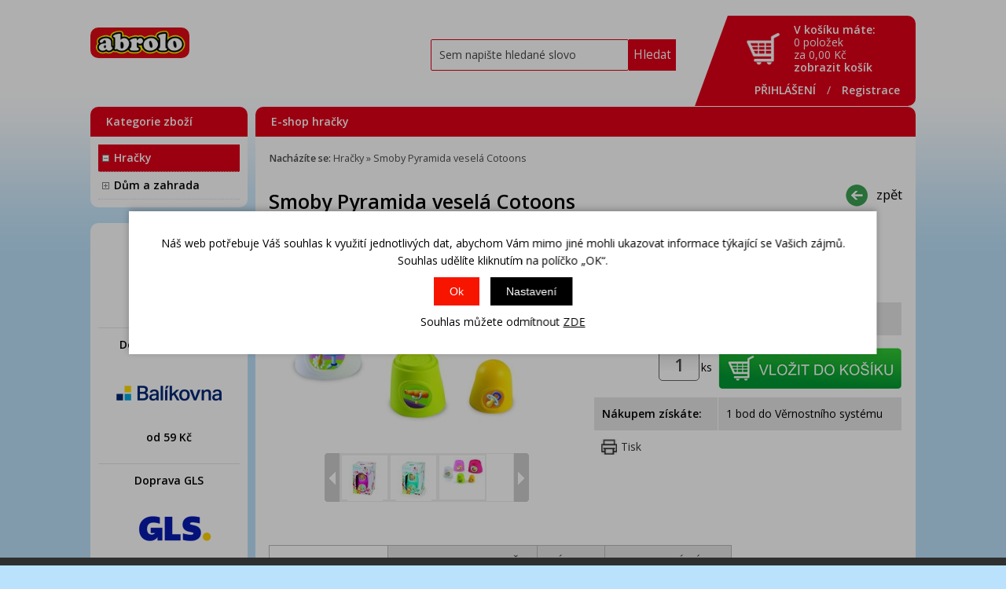

--- FILE ---
content_type: text/html; charset=windows-1250
request_url: https://www.abrolo.com/smoby-pyramida-vesela-cotoons-ean3032162113172-skup1.php
body_size: 15007
content:
<!DOCTYPE html PUBLIC "-//W3C//DTD XHTML 1.0 Strict//EN" "http://www.w3.org/TR/xhtml1/DTD/xhtml1-strict.dtd">
<html xmlns="http://www.w3.org/1999/xhtml" xml:lang="cs" lang="cs">
<head>
    <script>
        window.dataLayer = window.dataLayer || [];
        function gtag(){dataLayer.push(arguments);}
        gtag('consent', 'default', {
            'ad_storage': 'denied',
            'analytics_storage': 'denied'
        });
    </script>

    <meta http-equiv="Content-type" content="text/html; charset=windows-1250" />
        <meta http-equiv="Content-language" content="cs" />
    <title>Smoby Pyramida veselá Cotoons - Hračky | Abrolo</title>
    <meta name="Description" lang="cs" content="Smoby Pyramida veselá Cotoons - Veselá pyramida z 5 kelímků s oblíbenými postavičkami Cotoons. 2 barevná provedení - růžové nebo modré. Cena platí za 1ks, v nabídce 2 varianty, zasíláme dle možností skladových zásob." />
    <meta name="Keywords" lang="cs" content="Smoby Pyramida veselá Cotoons, Hračky" />
    <meta name="Author" content="SOFICO-CZ, a. s. | www.sofico.cz" />
    <meta http-equiv="Expires" content="Mon, 03 Jan 2000 12:00:00 GMT" />
    <meta http-equiv="Cache-control" content="must-revalidate, post-check=0, pre-check=0" />
    <meta http-equiv="Pragma" content="public" />
    <meta http-equiv="Cache-Control" content="no-cache" />
    <meta http-equiv="Pragma" content="no-cache" />
    <meta http-equiv="Expires" content="-1" />
    <meta name="SKYPE_TOOLBAR" content="SKYPE_TOOLBAR_PARSER_COMPATIBLE" />
        <meta property="og:image" content="https://www.abrolo.com/pic_zbozi_det/_thb_mpk_sm 211317.jpg" />
        <meta name="robots" content="all, follow, index" />
    <meta name="googlebot" content="index,follow,snippet,archive" />
        <meta content="width=device-width, initial-scale=1.0, maximum-scale=100.0, minimum-scale=1.0, user-scalable=yes" name="viewport" />
    <link rel="home" href="https://www.abrolo.com/" />
    <link rel="bookmark" title="LEGO, Bruder, Fisher price - Abrolo" href="https://www.abrolo.com/" />
    <link rel="shortcut icon" href="https://www.abrolo.com/favicon.ico" />
    <link rel="stylesheet" type="text/css" media="all" href="https://www.abrolo.com/css/font-awesome-4.7.0/css/font-awesome.min.css" />
    <link href="https://fonts.googleapis.com/css?family=Open+Sans:300,400,600,700&amp;subset=latin-ext" rel="stylesheet">
        <link rel="stylesheet" type="text/css" media="tv,screen,projection" href="https://www.abrolo.com/css/styles.php?1901202618" />
    <!--[if IE 7]>
      <link rel="stylesheet" type="text/css" href="https://www.abrolo.com/css/styles-ie7.css" />
    <![endif]-->
    <!--[if IE 8]>
      <link rel="stylesheet" type="text/css" href="https://www.abrolo.com/css/styles-ie8.css" />
    <![endif]-->
        <link rel="stylesheet" type="text/css" media="print" href="https://www.abrolo.com/css/styles-print-default.php" />
    <!--[if IE 7]>
      <link rel="stylesheet" type="text/css" media="print" href="https://www.abrolo.com/css/styles-print-ie7.css" />
    <![endif]-->
    <!--<link rel="stylesheet" type="text/css" media="tv,screen,projection" href="https://www.abrolo.com/highslide/highslide.css" />-->
	<link rel="stylesheet" type="text/css" media="tv,screen,projection" href="https://www.abrolo.com/plugins/lightgallery/css/lightgallery.css" />
     
    <!--[if lt IE 7]>
    <script defer type="text/javascript" src="https://www.abrolo.com/js/pngfix.js"></script>
    <![endif]--> 
    <!--<script type="text/javascript" src="https://www.abrolo.com/js/jquery.js"></script>-->
    <!--<script type="text/javascript" src="https://www.abrolo.com/js/jquery-latest.js"></script>-->
    <script type="text/javascript" src="//ajax.googleapis.com/ajax/libs/jquery/1.10.2/jquery.min.js"></script>
    <script type="text/javascript" src="https://www.abrolo.com/js/js-scripts.js.php?1901202618&cookies=1"></script>

        <!--<script type="text/javascript" src="https://www.abrolo.com/highslide/highslide.js.php"></script>-->
        <!--<script type="text/javascript" src="https://www.abrolo.com/highslide/highslide-with-html.js.php"></script>-->
    <!--<script type="text/javascript">
    	hs.graphicsDir = 'highslide/graphics/';
    	hs.wrapperClassName = 'wide-border';
        hs.blockRightClick = true;
    </script>-->
        <script type="text/javascript" src="https://www.abrolo.com/js/ajax.js?1901202618"></script>
    <script type="text/javascript" src="https://www.abrolo.com/js/add_basket.js"></script>
    <script type="text/javascript" src="https://www.abrolo.com/js/scroll_div.js"></script>
    <script type="text/javascript" src="https://www.abrolo.com/js/number_format.js"></script>
    <!--<script type="text/javascript" src="https://www.abrolo.com/js/validate_cp1250.js.php"></script>-->
    <script type="text/javascript" src="https://www.abrolo.com/js/auto_height.js"></script>
    <script type="text/javascript" src="https://www.abrolo.com/js/scripts.js.php"></script>
	<script type="text/javascript" src="https://www.abrolo.com/js/jquery.cycle.all.js"></script>
	<script type="text/javascript" src="https://www.abrolo.com/js/on-change-conteiner.js"></script>
	<script type="text/javascript" src="https://www.abrolo.com/js/on-checked-show.js"></script>
    <script type="text/javascript">
    jQuery(function() {
        jQuery('#slideshow1').cycle({
    	   delay: 4000,
            speed: 500
        });
        jQuery('#slideshow2').cycle({
    	   delay: 4000,
            speed: 500
        });
        jQuery('#slideshow3').cycle({
    	   delay: 4000,
            speed: 500
        });
        
        function onBefore() {
            jQuery('#title').html(this.alt);
        }
    });
    
        $(document).ready(function(){
		$(window).scroll(function(){
			if ($(this).scrollTop() > 100) {
				$('#nahoru').fadeIn();
			} else {
				$('#nahoru').fadeOut();
			}
		});
		$('#nahoru').click(function(){
			$("html, body").animate({ scrollTop: 0 }, 600);
			return false;
		});
    });
        </script>
    </head>
<body>

    <div id="cont-main"><div id="cont-main1">
    	<div id="cont-header" class="noprint">
            <div class="head-motto"></div>
            <a href="/" class="logo"><img src="/grafika/abrolo-logo.png" alt="ABROLO" title="ABROLO"/></a>

            <form method="get" action="/vyhledavani.php" class="asholder" id="frmVyhledavani" onsubmit="return checkVyhledavaniForm()"><div class="c-search"><input accesskey="4" class="input_text it-search" type="text" name="katalog-hledany-string" maxlength="100" value="Sem napište hledané slovo" onfocus="if (this.value==this.defaultValue){this.value='';}" onblur="if (this.value==''){this.value=this.defaultValue;}" id="vyhledavani_text" /><input class="input_submit bt-search" type="submit" value="Hledat" /></div></form>
            
            <!--<a href="" target="_blank" class="a-top-heureka">
                5
            </a>-->

            <div id="cont-header-right">
                <a accesskey="5" href="https://www.abrolo.com/kosik.php" rel="nofollow" class="a-top-kosik">
                    <strong>V košíku máte:</strong><br />
                    <span id="bas-box-polozek">0 položek</span>                    <br />
                    za <span id="bas-box-castka">0,00</span> Kč<br />
                    <span class="top-kosik-zobrazit">zobrazit košík</span>
                </a>

                <div class="c-top-user">
                                            <a href="https://www.abrolo.com/prihlaseni.php" rel="nofollow">PŘIHLÁŠENÍ</a> /
                        <a accesskey="7" href="https://www.abrolo.com/registrace.php" rel="nofollow">Registrace</a>
                                        </div>
            </div>

            <div id="cont-header-bottom">
                <div class="cleaner"></div>
            </div>

            <div class="cleaner"></div>
    	</div>
		
    	<div id="cont-body">
            <div id="col-1" class="noprint">
                <div class="cat-box">

                    
                    <script type="text/javascript">
                        $(document).ready(function() {
                            $('.cat-box .categories_show').on('click', function() {
                                $('.cat-box .div_box_content_kategorie').slideToggle( "slow", function() {});
                                $('.cat-box .div_box_content_kategorie').scroll();
                                $('#col-2').toggle();
                                $('.footer').toggle();
								$('#login_popup').slideUp( "slow", function() {});
								$('.c-search').slideUp( "slow", function() {});
                            });
                            $('.cat-box .fa-search').on('click', function() {
                                $('.c-search').slideToggle( "slow", function() {});
								$('#login_popup').slideUp( "slow", function() {});
                            });
							$('.lb-box2 .fa-user-o').on('click', function() {
                                $('#login_popup').slideToggle( "slow", function() {});
								$('.c-search').slideUp( "slow", function() {});
                            });
                        });
                    </script>

                    <div class="lb-box2">
                        <a href="/" class="logo_mobil mobil"><strong>A</strong><strong>B</strong><strong>R</strong><strong>O</strong><strong>L</strong><strong>O</strong></a>
                        <span class="categories_show"><i class="fa fa-bars mobil"></i><span>Kategorie zboží</span></span>
                        <span class="right_box">
                            <i class="fa fa-search mobil"></i>
                            <span class="mobil fa fa-user-o"></span>
                            <a accesskey="5" href="https://www.abrolo.com/kosik.php" rel="nofollow" class="fa fa-shopping-cart mobil"> <span id="bas-box-polozek-2" class="hidden">0</span></a>
                        </span>
						<div id="login_popup" style="display:none">
															<div class="center">
									<a href="https://www.abrolo.com/prihlaseni.php" rel="nofollow">PŘIHLÁŠENÍ</a> |
									<a accesskey="7" href="https://www.abrolo.com/registrace.php" rel="nofollow">Registrace</a>
								</div>
														</div>
                    </div>

                    <div class="div_box_content_kategorie">
                        <ul><li class=' li_podskupiny li_zanoreni1  li_aktivni_open '><a href='/hracky-katskup1.php'>Hračky</a><ul class="ul_podskupina"><li class=' li_bezpodskupin li_zanoreni2 '><a href='/hracky-auta-letadla-lode-katskup32.php'>Auta,  letadla,  lodě</a></li><li class=' li_bezpodskupin li_zanoreni2 '><a href='/hracky-adventni-kalendare-katskup808.php'>Adventní kalendáře</a></li><li class=' li_bezpodskupin li_zanoreni2 '><a href='/hracky-autodrahy-katskup376.php'>Autodráhy</a></li><li class=' li_podskupiny li_zanoreni2 '><a href='/hracky-bruder-katskup201.php'>Bruder</a><ul class="ul_podskupina"><li class=' li_bezpodskupin li_zanoreni3 '><a href='/bruder-bruder-novinky-2026-katskup587.php'>Bruder novinky 2026</a></li><li class=' li_bezpodskupin li_zanoreni3 '><a href='/bruder-bruder-retro-edice-katskup848.php'>Bruder retro edice</a></li><li class=' li_bezpodskupin li_zanoreni3 '><a href='/bruder-zemedelska-technika-katskup206.php'>Zemědělská technika</a></li><li class=' li_bezpodskupin li_zanoreni3 '><a href='/bruder-stavebni-technika-a-auta-katskup205.php'>Stavební technika a auta</a></li><li class=' li_bezpodskupin li_zanoreni3 '><a href='/bruder-ambulance-katskup842.php'>Ambulance</a></li><li class=' li_bezpodskupin li_zanoreni3 '><a href='/bruder-hasici-katskup555.php'>Hasiči</a></li><li class=' li_bezpodskupin li_zanoreni3 '><a href='/bruder-policie-katskup576.php'>Policie</a></li><li class=' li_podskupiny li_zanoreni3 '><a href='/bruder-volny-cas-katskup211.php'>Volný čas</a><ul class="ul_podskupina"><li class=' li_bezpodskupin li_zanoreni4 '><a href='/volny-cas-auta-katskup719.php'>Auta</a></li><li class=' li_bezpodskupin li_zanoreni4 '><a href='/volny-cas-cyklistika-katskup720.php'>Cyklistika</a></li><li class=' li_bezpodskupin li_zanoreni4 '><a href='/volny-cas-dovolena-katskup727.php'>Dovolená</a></li><li class=' li_bezpodskupin li_zanoreni4 '><a href='/volny-cas-jezdectvi-katskup721.php'>Jezdectví</a></li><li class=' li_bezpodskupin li_zanoreni4 '><a href='/volny-cas-motocykly-katskup722.php'>Motocykly</a></li><li class=' li_bezpodskupin li_zanoreni4 '><a href='/volny-cas-zimni-sporty-katskup723.php'>Zimní sporty</a></li></ul></li><li class=' li_bezpodskupin li_zanoreni3 '><a href='/bruder-uzitkova-technika-katskup204.php'>Užitková technika</a></li><li class=' li_bezpodskupin li_zanoreni3 '><a href='/bruder-lesnicka-technika-katskup554.php'>Lesnická technika</a></li><li class=' li_bezpodskupin li_zanoreni3 '><a href='/bruder-bruder-bworld-figurky-katskup210.php'>Bruder Bworld figurky</a></li><li class=' li_bezpodskupin li_zanoreni3 '><a href='/bruder-bruder-pro-male-2-katskup208.php'>Bruder pro malé 2+</a></li><li class=' li_bezpodskupin li_zanoreni3 '><a href='/bruder-bruder-vyhodne-sety-katskup209.php'>Bruder výhodné sety</a></li><li class=' li_bezpodskupin li_zanoreni3 '><a href='/bruder-bruder-nahradni-dily-katskup646.php'>Bruder náhradní díly</a></li><li class=' li_bezpodskupin li_zanoreni3 '><a href='/bruder-garaze-katskup845.php'>Garáže</a></li><li class=' li_bezpodskupin li_zanoreni3 '><a href='/bruder-reklamni-predmety-katskup849.php'>Reklamní předměty</a></li></ul></li><li class=' li_bezpodskupin li_zanoreni2 '><a href='/hracky-drevene-hracky-katskup216.php'>Dřevěné hračky</a></li><li class=' li_bezpodskupin li_zanoreni2 '><a href='/hracky-fingerboardy-katskup394.php'>Fingerboardy</a></li><li class=' li_bezpodskupin li_zanoreni2 '><a href='/hracky-figurky-a-zviratka-katskup378.php'>Figurky a zvířátka</a></li><li class=' li_bezpodskupin li_zanoreni2 '><a href='/hracky-figurky-a-zviratka-schleich-katskup562.php'>Figurky a zvířátka Schleich</a></li><li class=' li_bezpodskupin li_zanoreni2 '><a href='/hracky-figurky-sylvanian-families-katskup833.php'>Figurky Sylvanian Families</a></li><li class=' li_bezpodskupin li_zanoreni2 '><a href='/hracky-hlavolamy-katskup379.php'>Hlavolamy</a></li><li class=' li_bezpodskupin li_zanoreni2 '><a href='/hracky-hobby-horsing-katskup832.php'>Hobby horsing</a></li><li class=' li_bezpodskupin li_zanoreni2 '><a href='/hracky-hopsadla-katskup601.php'>Hopsadla</a></li><li class=' li_bezpodskupin li_zanoreni2 '><a href='/hracky-houpaci-kone-katskup704.php'>Houpací koně</a></li><li class=' li_podskupiny li_zanoreni2 '><a href='/hracky-hracky-pro-nejmensi-katskup12.php'>Hračky pro nejmenší</a><ul class="ul_podskupina"><li class=' li_bezpodskupin li_zanoreni3 '><a href='/hracky-pro-nejmensi-kojenecka-lehatka-katskup28.php'>Kojenecká lehátka</a></li><li class=' li_bezpodskupin li_zanoreni3 '><a href='/hracky-pro-nejmensi-detske-hrnky-a-pitka-katskup530.php'>Dětské hrnky a pítka</a></li><li class=' li_bezpodskupin li_zanoreni3 '><a href='/hracky-pro-nejmensi-didakticke-hracky-katskup13.php'>Didaktické hračky</a></li><li class=' li_bezpodskupin li_zanoreni3 '><a href='/hracky-pro-nejmensi-drevene-hracky-katskup553.php'>Dřevěné hračky</a></li><li class=' li_bezpodskupin li_zanoreni3 '><a href='/hracky-pro-nejmensi-hopsadla-katskup577.php'>Hopsadla</a></li><li class=' li_bezpodskupin li_zanoreni3 '><a href='/hracky-pro-nejmensi-hraci-deky-a-podlozky-katskup15.php'>Hrací deky a podložky</a></li><li class=' li_bezpodskupin li_zanoreni3 '><a href='/hracky-pro-nejmensi-hracky-do-vany-katskup14.php'>Hračky do vany</a></li><li class=' li_bezpodskupin li_zanoreni3 '><a href='/hracky-pro-nejmensi-choditka-katskup573.php'>Chodítka</a></li><li class=' li_bezpodskupin li_zanoreni3 '><a href='/hracky-pro-nejmensi-chrastitka-a-kousatka-katskup16.php'>Chrastítka a kousátka</a></li><li class=' li_bezpodskupin li_zanoreni3 '><a href='/hracky-pro-nejmensi-kolotoce-nad-postylku-katskup22.php'>Kolotoče nad postýlku</a></li><li class=' li_bezpodskupin li_zanoreni3 '><a href='/hracky-pro-nejmensi-lego-duplo-stavebnice-katskup630.php'>LEGO® DUPLO® stavebnice</a></li><li class=' li_bezpodskupin li_zanoreni3 '><a href='/hracky-pro-nejmensi-na-kocarek-katskup23.php'>Na kočárek</a></li><li class=' li_bezpodskupin li_zanoreni3 '><a href='/hracky-pro-nejmensi-nocniky-katskup24.php'>Nočníky</a></li><li class=' li_bezpodskupin li_zanoreni3 '><a href='/hracky-pro-nejmensi-ostatni-katskup604.php'>Ostatní</a></li><li class=' li_bezpodskupin li_zanoreni3 '><a href='/hracky-pro-nejmensi-plysove-a-textilni-katskup26.php'>Plyšové a textilní</a></li><li class=' li_bezpodskupin li_zanoreni3 '><a href='/hracky-pro-nejmensi-skladacky-katskup30.php'>Skládačky</a></li><li class=' li_bezpodskupin li_zanoreni3 '><a href='/hracky-pro-nejmensi-tahaci-hracky-katskup29.php'>Tahací hračky</a></li><li class=' li_bezpodskupin li_zanoreni3 '><a href='/hracky-pro-nejmensi-teplomery-osobni-katskup712.php'>Teploměry osobní</a></li><li class=' li_bezpodskupin li_zanoreni3 '><a href='/hracky-pro-nejmensi-zvukove-katskup474.php'>Zvukové</a></li></ul></li><li class=' li_podskupiny li_zanoreni2 '><a href='/hracky-hracky-pro-holky-katskup85.php'>Hračky pro holky</a><ul class="ul_podskupina"><li class=' li_bezpodskupin li_zanoreni3 '><a href='/hracky-pro-holky-detske-kuchynky-katskup87.php'>Dětské kuchyňky</a></li><li class=' li_bezpodskupin li_zanoreni3 '><a href='/hracky-pro-holky-detske-obchudky-katskup578.php'>Dětské obchůdky</a></li><li class=' li_bezpodskupin li_zanoreni3 '><a href='/hracky-pro-holky-domecky-pro-panenky-katskup88.php'>Domečky pro panenky</a></li><li class=' li_bezpodskupin li_zanoreni3 '><a href='/hracky-pro-holky-doplnky-pro-panenky-katskup607.php'>Doplňky pro panenky</a></li><li class=' li_bezpodskupin li_zanoreni3 '><a href='/hracky-pro-holky-hrajeme-si-na-domacnost-katskup91.php'>Hrajeme si na domácnost</a></li><li class=' li_bezpodskupin li_zanoreni3 '><a href='/hracky-pro-holky-kocarky-pro-panenky-katskup96.php'>Kočárky pro panenky</a></li><li class=' li_bezpodskupin li_zanoreni3 '><a href='/hracky-pro-holky-lego-disney-katskup631.php'>LEGO® Disney™</a></li><li class=' li_bezpodskupin li_zanoreni3 '><a href='/hracky-pro-holky-lego-friends-katskup633.php'>LEGO® Friends</a></li><li class=' li_bezpodskupin li_zanoreni3 '><a href='/hracky-pro-holky-lego-gabby-s-dollhouse-katskup799.php'>LEGO® Gabby’s Dollhouse</a></li><li class=' li_bezpodskupin li_zanoreni3 '><a href='/hracky-pro-holky-mala-paradnice-katskup98.php'>Malá parádnice</a></li><li class=' li_bezpodskupin li_zanoreni3 '><a href='/hracky-pro-holky-panenky-a-barbie-katskup101.php'>Panenky a Barbie</a></li><li class=' li_bezpodskupin li_zanoreni3 '><a href='/hracky-pro-holky-panenky-monster-high-katskup86.php'>Panenky Monster High</a></li><li class=' li_bezpodskupin li_zanoreni3 '><a href='/hracky-pro-holky-postylky-pro-panenky-katskup103.php'>Postýlky pro panenky</a></li><li class=' li_bezpodskupin li_zanoreni3 '><a href='/hracky-pro-holky-vytvarne-a-kreativni-katskup476.php'>Výtvarné a kreativní</a></li></ul></li><li class=' li_podskupiny li_zanoreni2 '><a href='/hracky-hracky-pro-kluky-katskup31.php'>Hračky pro kluky</a><ul class="ul_podskupina"><li class=' li_bezpodskupin li_zanoreni3 '><a href='/hracky-pro-kluky-detske-naradi-a-nastroje-katskup37.php'>Dětské nářadí a nástroje</a></li><li class=' li_bezpodskupin li_zanoreni3 '><a href='/hracky-pro-kluky-detske-zbrane-katskup38.php'>Dětské zbraně</a></li><li class=' li_bezpodskupin li_zanoreni3 '><a href='/hracky-pro-kluky-hot-wheels-katskup41.php'>Hot Wheels</a></li><li class=' li_bezpodskupin li_zanoreni3 '><a href='/hracky-pro-kluky-lego-city-katskup636.php'>LEGO® City</a></li><li class=' li_bezpodskupin li_zanoreni3 '><a href='/hracky-pro-kluky-lego-creator-katskup637.php'>LEGO® Creator</a></li><li class=' li_bezpodskupin li_zanoreni3 '><a href='/hracky-pro-kluky-lego-ninjago-katskup639.php'>LEGO® Ninjago</a></li><li class=' li_bezpodskupin li_zanoreni3 '><a href='/hracky-pro-kluky-lego-star-wars-katskup640.php'>LEGO® Star Wars™</a></li><li class=' li_bezpodskupin li_zanoreni3 '><a href='/hracky-pro-kluky-lego-super-heroes-katskup641.php'>LEGO® Super Heroes</a></li><li class=' li_bezpodskupin li_zanoreni3 '><a href='/hracky-pro-kluky-lego-technic-katskup642.php'>LEGO® Technic</a></li><li class=' li_bezpodskupin li_zanoreni3 '><a href='/hracky-pro-kluky-transformers-katskup552.php'>Transformers</a></li><li class=' li_bezpodskupin li_zanoreni3 '><a href='/hracky-pro-kluky-vojaci-katskup381.php'>Vojáci</a></li></ul></li><li class=' li_bezpodskupin li_zanoreni2 '><a href='/hracky-hry-na-profese-katskup42.php'>Hry na profese</a></li><li class=' li_podskupiny li_zanoreni2 '><a href='/hracky-hry-na-zahradu-katskup383.php'>Hry na zahradu</a><ul class="ul_podskupina"><li class=' li_bezpodskupin li_zanoreni3 '><a href='/hry-na-zahradu-bublifuky-katskup384.php'>Bublifuky</a></li><li class=' li_bezpodskupin li_zanoreni3 '><a href='/hry-na-zahradu-houpacky-a-houpadla-katskup385.php'>Houpačky a houpadla</a></li><li class=' li_bezpodskupin li_zanoreni3 '><a href='/hry-na-zahradu-hraci-domecky-a-stany-katskup386.php'>Hrací domečky a stany</a></li><li class=' li_bezpodskupin li_zanoreni3 '><a href='/hry-na-zahradu-letaci-draci-katskup599.php'>Létací draci</a></li><li class=' li_bezpodskupin li_zanoreni3 '><a href='/hry-na-zahradu-piskoviste-katskup387.php'>Pískoviště</a></li><li class=' li_bezpodskupin li_zanoreni3 '><a href='/hry-na-zahradu-sekacky-a-kolecka-katskup528.php'>Sekačky a kolečka</a></li><li class=' li_bezpodskupin li_zanoreni3 '><a href='/hry-na-zahradu-skakaci-hrady-katskup776.php'>Skákací hrady</a></li><li class=' li_bezpodskupin li_zanoreni3 '><a href='/hry-na-zahradu-sport-katskup389.php'>Sport</a></li></ul></li><li class=' li_bezpodskupin li_zanoreni2 '><a href='/hracky-hudebni-nastroje-pro-deti-katskup390.php'>Hudební nástroje pro děti</a></li><li class=' li_bezpodskupin li_zanoreni2 '><a href='/hracky-igracci-katskup629.php'>Igráčci</a></li><li class=' li_bezpodskupin li_zanoreni2 '><a href='/hracky-interaktivni-hracky-katskup391.php'>Interaktivní hračky</a></li><li class=' li_bezpodskupin li_zanoreni2 '><a href='/hracky-karnevalove-kostymy-katskup377.php'>Karnevalové kostýmy</a></li><li class=' li_bezpodskupin li_zanoreni2 '><a href='/hracky-knihy-katskup705.php'>Knihy</a></li><li class=' li_bezpodskupin li_zanoreni2 '><a href='/hracky-kreativni-a-vytvarne-katskup481.php'>Kreativní a výtvarné</a></li><li class=' li_podskupiny li_zanoreni2 '><a href='/hracky-lego-stavebnice-katskup236.php'>LEGO® stavebnice</a><ul class="ul_podskupina"><li class=' li_bezpodskupin li_zanoreni3 '><a href='/lego-stavebnice-lego-animal-crossing-katskup834.php'>LEGO® Animal Crossing™</a></li><li class=' li_bezpodskupin li_zanoreni3 '><a href='/lego-stavebnice-lego-ulozne-boxy-katskup612.php'>LEGO® Úložné boxy</a></li><li class=' li_bezpodskupin li_zanoreni3 '><a href='/lego-stavebnice-lego-art-katskup710.php'>LEGO® Art</a></li><li class=' li_bezpodskupin li_zanoreni3 '><a href='/lego-stavebnice-lego-botanical-katskup846.php'>LEGO® Botanical</a></li><li class=' li_bezpodskupin li_zanoreni3 '><a href='/lego-stavebnice-lego-city-katskup244.php'>LEGO® City</a></li><li class=' li_bezpodskupin li_zanoreni3 '><a href='/lego-stavebnice-lego-classic-katskup545.php'>LEGO® Classic</a></li><li class=' li_bezpodskupin li_zanoreni3 '><a href='/lego-stavebnice-lego-creator-katskup245.php'>LEGO® Creator</a></li><li class=' li_bezpodskupin li_zanoreni3 '><a href='/lego-stavebnice-lego-disney-katskup246.php'>LEGO® Disney™</a></li><li class=' li_bezpodskupin li_zanoreni3 '><a href='/lego-stavebnice-lego-duplo-katskup247.php'>LEGO® DUPLO®</a></li><li class=' li_bezpodskupin li_zanoreni3 '><a href='/lego-stavebnice-lego-dreamzzz-katskup794.php'>LEGO® DREAMZzz™</a></li><li class=' li_bezpodskupin li_zanoreni3 '><a href='/lego-stavebnice-lego-fortnite-katskup836.php'>LEGO® Fortnite</a></li><li class=' li_bezpodskupin li_zanoreni3 '><a href='/lego-stavebnice-lego-friends-katskup248.php'>LEGO® Friends</a></li><li class=' li_bezpodskupin li_zanoreni3 '><a href='/lego-stavebnice-lego-gabby-s-dollhouse-katskup798.php'>LEGO® Gabby’s Dollhouse</a></li><li class=' li_bezpodskupin li_zanoreni3 '><a href='/lego-stavebnice-lego-harry-potter-katskup653.php'>LEGO® Harry Potter™</a></li><li class=' li_bezpodskupin li_zanoreni3 '><a href='/lego-stavebnice-lego-horizon-katskup839.php'>LEGO® Horizon</a></li><li class=' li_bezpodskupin li_zanoreni3 '><a href='/lego-stavebnice-lego-icons-katskup787.php'>LEGO® Icons</a></li><li class=' li_bezpodskupin li_zanoreni3 '><a href='/lego-stavebnice-lego-ideas-katskup766.php'>LEGO® Ideas</a></li><li class=' li_bezpodskupin li_zanoreni3 '><a href='/lego-stavebnice-lego-jurassic-world-katskup648.php'>LEGO® Jurassic World</a></li><li class=' li_bezpodskupin li_zanoreni3 '><a href='/lego-stavebnice-lego-marvel-katskup801.php'>LEGO® Marvel</a></li><li class=' li_bezpodskupin li_zanoreni3 '><a href='/lego-stavebnice-lego-minifigurky-katskup241.php'>LEGO® minifigurky</a></li><li class=' li_bezpodskupin li_zanoreni3 '><a href='/lego-stavebnice-lego-minecraft-katskup602.php'>LEGO® Minecraft™</a></li><li class=' li_bezpodskupin li_zanoreni3 '><a href='/lego-stavebnice-lego-movie-2-katskup659.php'>LEGO® Movie 2</a></li><li class=' li_bezpodskupin li_zanoreni3 '><a href='/lego-stavebnice-lego-ninjago-katskup253.php'>LEGO® Ninjago</a></li><li class=' li_bezpodskupin li_zanoreni3 '><a href='/lego-stavebnice-lego-speed-champions-katskup550.php'>LEGO® Speed Champions</a></li><li class=' li_bezpodskupin li_zanoreni3 '><a href='/lego-stavebnice-lego-star-wars-katskup255.php'>LEGO® Star Wars™</a></li><li class=' li_bezpodskupin li_zanoreni3 '><a href='/lego-stavebnice-lego-super-heroes-katskup256.php'>LEGO® Super Heroes</a></li><li class=' li_bezpodskupin li_zanoreni3 '><a href='/lego-stavebnice-lego-technic-katskup257.php'>LEGO® Technic</a></li><li class=' li_bezpodskupin li_zanoreni3 '><a href='/lego-stavebnice-lego-vidiyo-katskup764.php'>LEGO® VIDIYO</a></li></ul></li><li class=' li_bezpodskupin li_zanoreni2 '><a href='/hracky-logopedi-doporucuji-katskup589.php'>Logopedi doporučují</a></li><li class=' li_bezpodskupin li_zanoreni2 '><a href='/hracky-loutky-katskup596.php'>Loutky</a></li><li class=' li_bezpodskupin li_zanoreni2 '><a href='/hracky-magnetky-pro-deti-katskup672.php'>Magnetky pro děti</a></li><li class=' li_podskupiny li_zanoreni2 '><a href='/hracky-maisto-modely-katskup827.php'>Maisto modely</a><ul class="ul_podskupina"><li class=' li_bezpodskupin li_zanoreni3 '><a href='/maisto-modely-auta-katskup828.php'>Auta</a></li><li class=' li_bezpodskupin li_zanoreni3 '><a href='/maisto-modely-motorky-katskup830.php'>Motorky</a></li><li class=' li_bezpodskupin li_zanoreni3 '><a href='/maisto-modely-stavebnice-kit-katskup831.php'>Stavebnice Kit</a></li></ul></li><li class=' li_bezpodskupin li_zanoreni2 '><a href='/hracky-mice-a-balonky-katskup393.php'>Míče a balónky</a></li><li class=' li_bezpodskupin li_zanoreni2 '><a href='/hracky-modelovaci-hmoty-katskup707.php'>Modelovací hmoty</a></li><li class=' li_podskupiny li_zanoreni2 '><a href='/hracky-sberatelske-modely-katskup258.php'>Sběratelské modely</a><ul class="ul_podskupina"><li class=' li_bezpodskupin li_zanoreni3 '><a href='/sberatelske-modely-modely-maisto-katskup826.php'>Modely Maisto</a></li><li class=' li_bezpodskupin li_zanoreni3 '><a href='/sberatelske-modely-monti-system-katskup397.php'>Monti system</a></li><li class=' li_bezpodskupin li_zanoreni3 '><a href='/sberatelske-modely-modely-smer-katskup398.php'>Modely Směr</a></li><li class=' li_bezpodskupin li_zanoreni3 '><a href='/sberatelske-modely-modely-kovozavody-prostejov-katskup661.php'>Modely Kovozávody Prostějov</a></li><li class=' li_bezpodskupin li_zanoreni3 '><a href='/sberatelske-modely-modely-welly-katskup650.php'>Modely Welly</a></li></ul></li><li class=' li_podskupiny li_zanoreni2 '><a href='/hracky-playmobil-katskup264.php'>Playmobil</a><ul class="ul_podskupina"><li class=' li_bezpodskupin li_zanoreni3 '><a href='/playmobil-playmobil-adventures-of-ayuma-katskup818.php'>Playmobil Adventures of Ayuma</a></li><li class=' li_bezpodskupin li_zanoreni3 '><a href='/playmobil-playmobil-asterix-katskup822.php'>Playmobil Asterix</a></li><li class=' li_bezpodskupin li_zanoreni3 '><a href='/playmobil-playmobil-color-katskup816.php'>Playmobil Color</a></li><li class=' li_bezpodskupin li_zanoreni3 '><a href='/playmobil-playmobil-disney-katskup811.php'>Playmobil Disney</a></li><li class=' li_bezpodskupin li_zanoreni3 '><a href='/playmobil-playmobil-duopacks-katskup819.php'>Playmobil DuoPacks</a></li><li class=' li_bezpodskupin li_zanoreni3 '><a href='/playmobil-playmobil-fairies-vily-katskup273.php'>Playmobil Fairies/Víly</a></li><li class=' li_bezpodskupin li_zanoreni3 '><a href='/playmobil-playmobil-miraculous-katskup823.php'>Playmobil Miraculous</a></li><li class=' li_bezpodskupin li_zanoreni3 '><a href='/playmobil-playmobil-my-life-katskup825.php'>Playmobil My Life</a></li><li class=' li_bezpodskupin li_zanoreni3 '><a href='/playmobil-playmobil-naruto-katskup821.php'>Playmobil Naruto</a></li><li class=' li_bezpodskupin li_zanoreni3 '><a href='/playmobil-playmobil-novelmore-katskup814.php'>Playmobil Novelmore</a></li><li class=' li_bezpodskupin li_zanoreni3 '><a href='/playmobil-playmobil-space-katskup815.php'>Playmobil Space</a></li><li class=' li_bezpodskupin li_zanoreni3 '><a href='/playmobil-playmobil-wiltopia-katskup810.php'>Playmobil Wiltopia</a></li><li class=' li_bezpodskupin li_zanoreni3 '><a href='/playmobil-playmobil-world-of-horses-katskup813.php'>Playmobil World of Horses</a></li></ul></li><li class=' li_bezpodskupin li_zanoreni2 '><a href='/hracky-plechove-hracky-katskup400.php'>Plechové hračky</a></li><li class=' li_podskupiny li_zanoreni2 '><a href='/hracky-plysove-hracky-katskup401.php'>Plyšové hračky</a><ul class="ul_podskupina"><li class=' li_bezpodskupin li_zanoreni3 '><a href='/plysove-hracky-domaci-zviratka-katskup564.php'>Domácí zvířátka</a></li><li class=' li_bezpodskupin li_zanoreni3 '><a href='/plysove-hracky-lesni-zviratka-katskup565.php'>Lesní zvířátka</a></li><li class=' li_bezpodskupin li_zanoreni3 '><a href='/plysove-hracky-zoo-katskup563.php'>Zoo</a></li><li class=' li_bezpodskupin li_zanoreni3 '><a href='/plysove-hracky-plysove-postavicky-katskup726.php'>Plyšové postavičky</a></li></ul></li><li class=' li_bezpodskupin li_zanoreni2 '><a href='/hracky-pokladnicky-katskup644.php'>Pokladničky</a></li><li class=' li_podskupiny li_zanoreni2 '><a href='/hracky-puzzle-katskup285.php'>Puzzle</a><ul class="ul_podskupina"><li class=' li_bezpodskupin li_zanoreni3 '><a href='/puzzle-penove-puzzle-katskup305.php'>Pěnové puzzle</a></li><li class=' li_bezpodskupin li_zanoreni3 '><a href='/puzzle-puzzle-4-99-dilku-katskup293.php'>Puzzle 4-99 dílků</a></li><li class=' li_bezpodskupin li_zanoreni3 '><a href='/puzzle-puzzle-100-dilku-katskup294.php'>Puzzle 100 dílků</a></li><li class=' li_bezpodskupin li_zanoreni3 '><a href='/puzzle-puzzle-150-dilku-katskup295.php'>Puzzle 150 dílků</a></li><li class=' li_bezpodskupin li_zanoreni3 '><a href='/puzzle-puzzle-160-dilku-katskup499.php'>Puzzle 160 dílků</a></li><li class=' li_bezpodskupin li_zanoreni3 '><a href='/puzzle-puzzle-200-dilku-katskup296.php'>Puzzle 200 dílků</a></li><li class=' li_bezpodskupin li_zanoreni3 '><a href='/puzzle-puzzle-300-dilku-katskup297.php'>Puzzle 300 dílků</a></li><li class=' li_bezpodskupin li_zanoreni3 '><a href='/puzzle-puzzle-500-dilku-katskup298.php'>Puzzle 500 dílků</a></li><li class=' li_bezpodskupin li_zanoreni3 '><a href='/puzzle-puzzle-600-dilku-katskup770.php'>Puzzle 600 dílků</a></li><li class=' li_bezpodskupin li_zanoreni3 '><a href='/puzzle-puzzle-1000-dilku-katskup300.php'>Puzzle 1000 dílků</a></li><li class=' li_bezpodskupin li_zanoreni3 '><a href='/puzzle-ostatni-katskup487.php'>Ostatní</a></li></ul></li><li class=' li_bezpodskupin li_zanoreni2 '><a href='/hracky-rc-modely-katskup263.php'>RC modely</a></li><li class=' li_bezpodskupin li_zanoreni2 '><a href='/hracky-roboticke-stavebnice-katskup841.php'>Robotické stavebnice</a></li><li class=' li_podskupiny li_zanoreni2 '><a href='/hracky-siku-modely-katskup284.php'>Siku modely</a><ul class="ul_podskupina"><li class=' li_bezpodskupin li_zanoreni3 '><a href='/siku-modely-siku-farmer-katskup402.php'>Siku Farmer</a></li><li class=' li_bezpodskupin li_zanoreni3 '><a href='/siku-modely-siku-auta-letadla-lode-katskup403.php'>Siku Auta,  letadla,  lodě</a></li></ul></li><li class=' li_podskupiny li_zanoreni2 '><a href='/hracky-spolecenske-hry-katskup315.php'>Společenské hry</a><ul class="ul_podskupina"><li class=' li_bezpodskupin li_zanoreni3 '><a href='/spolecenske-hry-3d-puzzle-katskup287.php'>3D puzzle</a></li><li class=' li_bezpodskupin li_zanoreni3 '><a href='/spolecenske-hry-cestovni-hry-katskup316.php'>Cestovní hry</a></li><li class=' li_bezpodskupin li_zanoreni3 '><a href='/spolecenske-hry-deskove-hry-katskup317.php'>Deskové hry</a></li><li class=' li_bezpodskupin li_zanoreni3 '><a href='/spolecenske-hry-hlavolamy-katskup542.php'>Hlavolamy</a></li><li class=' li_bezpodskupin li_zanoreni3 '><a href='/spolecenske-hry-karetni-hry-katskup319.php'>Karetní hry</a></li><li class=' li_bezpodskupin li_zanoreni3 '><a href='/spolecenske-hry-naucne-hry-katskup321.php'>Naučné hry</a></li><li class=' li_bezpodskupin li_zanoreni3 '><a href='/spolecenske-hry-ostatni-spolecenske-hry-katskup322.php'>Ostatní společenské hry</a></li><li class=' li_bezpodskupin li_zanoreni3 '><a href='/spolecenske-hry-rodinne-hry-katskup323.php'>Rodinné hry</a></li><li class=' li_bezpodskupin li_zanoreni3 '><a href='/spolecenske-hry-stolni-hokeje-a-fotbaly-katskup324.php'>Stolní hokeje a fotbaly</a></li><li class=' li_bezpodskupin li_zanoreni3 '><a href='/spolecenske-hry-stolni-hry-katskup325.php'>Stolní hry</a></li></ul></li><li class=' li_podskupiny li_zanoreni2 '><a href='/hracky-stavebnice-katskup350.php'>Stavebnice</a><ul class="ul_podskupina"><li class=' li_bezpodskupin li_zanoreni3 '><a href='/stavebnice-elektronicke-stavebnice-katskup353.php'>Elektronické stavebnice</a></li><li class=' li_bezpodskupin li_zanoreni3 '><a href='/stavebnice-ostatni-stavebnice-katskup405.php'>Ostatní stavebnice</a></li><li class=' li_bezpodskupin li_zanoreni3 '><a href='/stavebnice-stavebnice-brixies-plus-katskup851.php'>Stavebnice BRIXIES Plus</a></li><li class=' li_podskupiny li_zanoreni3 '><a href='/stavebnice-stavebnice-cobi-katskup351.php'>Stavebnice Cobi</a><ul class="ul_podskupina"><li class=' li_bezpodskupin li_zanoreni4 '><a href='/stavebnice-cobi-armada-katskup362.php'>Armáda</a></li><li class=' li_bezpodskupin li_zanoreni4 '><a href='/stavebnice-cobi-automobily-katskup677.php'>Automobily</a></li><li class=' li_bezpodskupin li_zanoreni4 '><a href='/stavebnice-cobi-titanic-katskup373.php'>Titanic</a></li></ul></li><li class=' li_bezpodskupin li_zanoreni3 '><a href='/stavebnice-stavebnice-ecoiffier-katskup714.php'>Stavebnice Écoiffier</a></li><li class=' li_bezpodskupin li_zanoreni3 '><a href='/stavebnice-stavebnice-cheva-katskup580.php'>Stavebnice Cheva</a></li><li class=' li_bezpodskupin li_zanoreni3 '><a href='/stavebnice-stavebnice-im-master-katskup850.php'>Stavebnice iM.Master</a></li><li class=' li_podskupiny li_zanoreni3 '><a href='/stavebnice-stavebnice-lego-katskup410.php'>Stavebnice LEGO®</a><ul class="ul_podskupina"><li class=' li_bezpodskupin li_zanoreni4 '><a href='/stavebnice-lego-lego-minifigurky-katskup414.php'>LEGO® minifigurky</a></li><li class=' li_bezpodskupin li_zanoreni4 '><a href='/stavebnice-lego-lego-animal-crossing-katskup835.php'>LEGO® Animal Crossing™</a></li><li class=' li_bezpodskupin li_zanoreni4 '><a href='/stavebnice-lego-lego-art-katskup711.php'>LEGO® Art</a></li><li class=' li_bezpodskupin li_zanoreni4 '><a href='/stavebnice-lego-lego-botanical-katskup847.php'>LEGO® Botanical</a></li><li class=' li_bezpodskupin li_zanoreni4 '><a href='/stavebnice-lego-lego-city-katskup417.php'>LEGO® City</a></li><li class=' li_bezpodskupin li_zanoreni4 '><a href='/stavebnice-lego-lego-classic-katskup547.php'>LEGO® Classic</a></li><li class=' li_bezpodskupin li_zanoreni4 '><a href='/stavebnice-lego-lego-creator-katskup418.php'>LEGO® Creator</a></li><li class=' li_bezpodskupin li_zanoreni4 '><a href='/stavebnice-lego-lego-disney-katskup419.php'>LEGO® Disney™</a></li><li class=' li_bezpodskupin li_zanoreni4 '><a href='/stavebnice-lego-lego-duplo-katskup420.php'>LEGO® DUPLO®</a></li><li class=' li_bezpodskupin li_zanoreni4 '><a href='/stavebnice-lego-lego-dreamzzz-katskup795.php'>LEGO® DREAMZzz™</a></li><li class=' li_bezpodskupin li_zanoreni4 '><a href='/stavebnice-lego-lego-fortnite-katskup837.php'>LEGO® Fortnite</a></li><li class=' li_bezpodskupin li_zanoreni4 '><a href='/stavebnice-lego-lego-friends-katskup421.php'>LEGO® Friends</a></li><li class=' li_bezpodskupin li_zanoreni4 '><a href='/stavebnice-lego-lego-gabby-s-dollhouse-katskup800.php'>LEGO® Gabby’s Dollhouse</a></li><li class=' li_bezpodskupin li_zanoreni4 '><a href='/stavebnice-lego-lego-harry-potter-katskup654.php'>LEGO® Harry Potter™</a></li><li class=' li_bezpodskupin li_zanoreni4 '><a href='/stavebnice-lego-lego-horizon-katskup840.php'>LEGO® Horizon</a></li><li class=' li_bezpodskupin li_zanoreni4 '><a href='/stavebnice-lego-lego-icons-katskup788.php'>LEGO® Icons</a></li><li class=' li_bezpodskupin li_zanoreni4 '><a href='/stavebnice-lego-lego-ideas-katskup767.php'>LEGO® Ideas</a></li><li class=' li_bezpodskupin li_zanoreni4 '><a href='/stavebnice-lego-lego-jurassic-world-katskup649.php'>LEGO® Jurassic World</a></li><li class=' li_bezpodskupin li_zanoreni4 '><a href='/stavebnice-lego-lego-marvel-katskup802.php'>LEGO® Marvel</a></li><li class=' li_bezpodskupin li_zanoreni4 '><a href='/stavebnice-lego-lego-minecraft-katskup603.php'>LEGO® Minecraft™</a></li><li class=' li_bezpodskupin li_zanoreni4 '><a href='/stavebnice-lego-lego-movie-2-katskup660.php'>LEGO® Movie 2</a></li><li class=' li_bezpodskupin li_zanoreni4 '><a href='/stavebnice-lego-lego-ninjago-katskup425.php'>LEGO® Ninjago</a></li><li class=' li_bezpodskupin li_zanoreni4 '><a href='/stavebnice-lego-lego-speed-champions-katskup551.php'>LEGO® Speed Champions</a></li><li class=' li_bezpodskupin li_zanoreni4 '><a href='/stavebnice-lego-lego-star-wars-katskup427.php'>LEGO® Star Wars™</a></li><li class=' li_bezpodskupin li_zanoreni4 '><a href='/stavebnice-lego-lego-super-heroes-katskup428.php'>LEGO® Super Heroes</a></li><li class=' li_bezpodskupin li_zanoreni4 '><a href='/stavebnice-lego-lego-technic-katskup429.php'>LEGO® Technic</a></li><li class=' li_bezpodskupin li_zanoreni4 '><a href='/stavebnice-lego-lego-vidiyo-katskup765.php'>LEGO® VIDIYO</a></li></ul></li><li class=' li_bezpodskupin li_zanoreni3 '><a href='/stavebnice-stavebnice-lori-katskup713.php'>Stavebnice Lori</a></li><li class=' li_bezpodskupin li_zanoreni3 '><a href='/stavebnice-stavebnice-megabloks-katskup579.php'>Stavebnice Megabloks</a></li><li class=' li_bezpodskupin li_zanoreni3 '><a href='/stavebnice-stavebnice-playmobil-katskup411.php'>Stavebnice Playmobil</a></li><li class=' li_bezpodskupin li_zanoreni3 '><a href='/stavebnice-stavebnice-quercetti-katskup674.php'>Stavebnice Quercetti</a></li><li class=' li_bezpodskupin li_zanoreni3 '><a href='/stavebnice-stavebnice-seva-katskup359.php'>Stavebnice Seva</a></li></ul></li><li class=' li_podskupiny li_zanoreni2 '><a href='/hracky-skolni-potreby-katskup570.php'>Školní potřeby</a><ul class="ul_podskupina"><li class=' li_bezpodskupin li_zanoreni3 '><a href='/skolni-potreby-aktovky-a-batohy-katskup613.php'>Aktovky a batohy</a></li><li class=' li_bezpodskupin li_zanoreni3 '><a href='/skolni-potreby-lahve-na-piti-katskup615.php'>Láhve na pití</a></li><li class=' li_bezpodskupin li_zanoreni3 '><a href='/skolni-potreby-kufriky-katskup571.php'>Kufříky</a></li></ul></li><li class=' li_bezpodskupin li_zanoreni2 '><a href='/hracky-ulozne-boxy-katskup657.php'>Úložné boxy</a></li><li class=' li_podskupiny li_zanoreni2 '><a href='/hracky-vlacky-katskup430.php'>Vláčky</a><ul class="ul_podskupina"><li class=' li_bezpodskupin li_zanoreni3 '><a href='/vlacky-drevene-vlacky-katskup431.php'>Dřevěné vláčky</a></li><li class=' li_bezpodskupin li_zanoreni3 '><a href='/vlacky-koleje-a-vyhybky-katskup433.php'>Koleje a výhybky</a></li><li class=' li_bezpodskupin li_zanoreni3 '><a href='/vlacky-masinky-a-vagony-katskup434.php'>Mašinky a vagóny</a></li><li class=' li_bezpodskupin li_zanoreni3 '><a href='/vlacky-mosty-zavory-prislusenstvi-katskup435.php'>Mosty,  závory,  příslušenství</a></li><li class=' li_bezpodskupin li_zanoreni3 '><a href='/vlacky-plastove-vlacky-katskup436.php'>Plastové vláčky</a></li><li class=' li_bezpodskupin li_zanoreni3 '><a href='/vlacky-vlackodrahy-sestavy-katskup432.php'>Vláčkodráhy-sestavy</a></li></ul></li><li class=' li_podskupiny li_zanoreni2 '><a href='/hracky-vodni-hracky-katskup437.php'>Vodní hračky</a><ul class="ul_podskupina"><li class=' li_bezpodskupin li_zanoreni3 '><a href='/vodni-hracky-mice-a-zviratka-katskup441.php'>Míče a zvířátka</a></li><li class=' li_bezpodskupin li_zanoreni3 '><a href='/vodni-hracky-rukavky-kruhy-vesty-katskup444.php'>Rukávky, kruhy, vesty</a></li><li class=' li_bezpodskupin li_zanoreni3 '><a href='/vodni-hracky-vodni-hracky-katskup445.php'>Vodní hračky</a></li><li class=' li_bezpodskupin li_zanoreni3 '><a href='/vodni-hracky-vodni-pistole-katskup605.php'>Vodní pistole</a></li><li class=' li_bezpodskupin li_zanoreni3 '><a href='/vodni-hracky-vodni-vozidla-katskup446.php'>Vodní vozidla</a></li></ul></li><li class=' li_podskupiny li_zanoreni2 '><a href='/hracky-vozitka-katskup556.php'>Vozítka</a><ul class="ul_podskupina"><li class=' li_bezpodskupin li_zanoreni3 '><a href='/vozitka-odrazedla-katskup557.php'>Odrážedla</a></li><li class=' li_bezpodskupin li_zanoreni3 '><a href='/vozitka-trikolky-katskup558.php'>Tříkolky</a></li><li class=' li_bezpodskupin li_zanoreni3 '><a href='/vozitka-slapadla-katskup662.php'>Šlapadla</a></li></ul></li><li class=' li_bezpodskupin li_zanoreni2 '><a href='/hracky-zive-a-vzdelavaci-sady-katskup709.php'>Živé a vzdělávací sady</a></li><li class=' li_bezpodskupin li_zanoreni2 '><a href='/hracky-rozbaleno-katskup656.php'>Rozbaleno</a></li><li class=' li_bezpodskupin li_zanoreni2 '><a href='/hracky-baterie-katskup843.php'>Baterie</a></li></ul></li><li class=' li_podskupiny li_zanoreni1 '><a href='/dum-a-zahrada-katskup669.php'>Dům a zahrada</a><ul class="ul_podskupina"><li class=' li_podskupiny li_zanoreni2 '><a href='/dum-a-zahrada-bazeny-a-doplnky-katskup438.php'>Bazény a doplňky</a><ul class="ul_podskupina"><li class=' li_bezpodskupin li_zanoreni3 '><a href='/bazeny-a-doplnky-bazeny-katskup690.php'>Bazény</a></li><li class=' li_bezpodskupin li_zanoreni3 '><a href='/bazeny-a-doplnky-detske-bazenky-katskup691.php'>Dětské bazénky</a></li><li class=' li_bezpodskupin li_zanoreni3 '><a href='/bazeny-a-doplnky-bazenova-filtrace-katskup663.php'>Bazénová filtrace</a></li><li class=' li_bezpodskupin li_zanoreni3 '><a href='/bazeny-a-doplnky-bazenove-vysavace-katskup724.php'>Bazénové vysavače</a></li><li class=' li_bezpodskupin li_zanoreni3 '><a href='/bazeny-a-doplnky-bazenove-folie-katskup693.php'>Bazénové fólie</a></li><li class=' li_bezpodskupin li_zanoreni3 '><a href='/bazeny-a-doplnky-bazenove-podlozky-katskup725.php'>Bazénové podložky</a></li><li class=' li_bezpodskupin li_zanoreni3 '><a href='/bazeny-a-doplnky-ohrev-vody-k-bazenum-katskup689.php'>Ohřev vody k bazénům</a></li><li class=' li_bezpodskupin li_zanoreni3 '><a href='/bazeny-a-doplnky-prislusenstvi-k-bazenum-katskup692.php'>Příslušenství k bazénům</a></li><li class=' li_bezpodskupin li_zanoreni3 '><a href='/bazeny-a-doplnky-nahradni-dily-katskup647.php'>Náhradní díly</a></li></ul></li><li class=' li_bezpodskupin li_zanoreni2 '><a href='/dum-a-zahrada-detske-zidlicky-katskup805.php'>Dětské židličky</a></li><li class=' li_bezpodskupin li_zanoreni2 '><a href='/dum-a-zahrada-nafukovaci-cluny-katskup439.php'>Nafukovací čluny</a></li><li class=' li_bezpodskupin li_zanoreni2 '><a href='/dum-a-zahrada-nafukovaci-lehatka-katskup440.php'>Nafukovací lehátka</a></li><li class=' li_bezpodskupin li_zanoreni2 '><a href='/dum-a-zahrada-paddleboardy-katskup694.php'>Paddleboardy</a></li><li class=' li_bezpodskupin li_zanoreni2 '><a href='/dum-a-zahrada-potapecske-vybaveni-katskup443.php'>Potápěčské vybavení</a></li><li class=' li_bezpodskupin li_zanoreni2 '><a href='/dum-a-zahrada-pumpy-katskup595.php'>Pumpy</a></li><li class=' li_bezpodskupin li_zanoreni2 '><a href='/dum-a-zahrada-nafukovaci-postele-katskup442.php'>Nafukovací postele</a></li><li class=' li_podskupiny li_zanoreni2 '><a href='/dum-a-zahrada-zahrada-katskup728.php'>Zahrada</a><ul class="ul_podskupina"><li class=' li_bezpodskupin li_zanoreni3 '><a href='/zahrada-aku-retezove-pily-katskup678.php'>AKU řetězové pily</a></li><li class=' li_bezpodskupin li_zanoreni3 '><a href='/zahrada-benzinove-retezove-pily-katskup695.php'>Benzínové řetězové pily</a></li><li class=' li_bezpodskupin li_zanoreni3 '><a href='/zahrada-elektricke-retezove-pily-katskup696.php'>Elektrické řetězové pily</a></li><li class=' li_bezpodskupin li_zanoreni3 '><a href='/zahrada-vysavace-listi-katskup739.php'>Vysavače listí</a></li></ul></li><li class=' li_podskupiny li_zanoreni2 '><a href='/dum-a-zahrada-dilna-katskup729.php'>Dílna</a><ul class="ul_podskupina"><li class=' li_bezpodskupin li_zanoreni3 '><a href='/dilna-aku-vrtacky-a-sroubovaky-katskup731.php'>Aku vrtačky a šroubováky</a></li><li class=' li_bezpodskupin li_zanoreni3 '><a href='/dilna-baterie-k-aku-naradi-origina-katskup780.php'>Baterie k aku nářadí - originá</a></li><li class=' li_bezpodskupin li_zanoreni3 '><a href='/dilna-nabijecky-k-aku-naradi-katskup743.php'>Nabíječky k aku nářadí</a></li><li class=' li_bezpodskupin li_zanoreni3 '><a href='/dilna-pily-katskup742.php'>Pily</a></li><li class=' li_bezpodskupin li_zanoreni3 '><a href='/dilna-sady-naradi-do-dilny-katskup730.php'>Sady nářadí do dílny</a></li><li class=' li_bezpodskupin li_zanoreni3 '><a href='/dilna-vrtacky-katskup736.php'>Vrtačky</a></li><li class=' li_bezpodskupin li_zanoreni3 '><a href='/dilna-vysavace-katskup740.php'>Vysavače</a></li></ul></li><li class=' li_bezpodskupin li_zanoreni2 '><a href='/dum-a-zahrada-ostatni-katskup708.php'>Ostatní</a></li></ul></li></ul>                    </div>
                </div><!-- /div_box_kategorie -->


                <div class="info-box">
                    <p style="text-align: center;"><br />
<span style="font-size:22px;"><span style="color:#ff0000;"></span></span></p>

<p>&nbsp;</p>

<p class="center">&nbsp;</p>

<p>&nbsp;</p>

<hr />
<p class="center"><span style="display: none;">&nbsp;</span><strong><span style="font-size:14px;"><span arial="">&nbsp;<span arial="">Doprava Balíkovna</span></span></span></strong></p>

<p align="center" style="margin:0cm;margin-bottom:.0001pt;text-align:center"><span arial="" style="font-size:10.5pt;font-family:"><span arial="" style="font-size:10.5pt;font-family:"><span style="font-size:12px;"></span></span><br />
<span style="mso-no-proof:yes"><!--[if gte vml 1]><v:shapetype id="_x0000_t75"
 coordsize="21600,21600" o:spt="75" o:preferrelative="t" path="m@4@5l@4@11@9@11@9@5xe"
 filled="f" stroked="f">
 <v:stroke joinstyle="miter"/>
 <v:formulas>
  <v:f eqn="if lineDrawn pixelLineWidth 0"/>
  <v:f eqn="sum @0 1 0"/>
  <v:f eqn="sum 0 0 @1"/>
  <v:f eqn="prod @2 1 2"/>
  <v:f eqn="prod @3 21600 pixelWidth"/>
  <v:f eqn="prod @3 21600 pixelHeight"/>
  <v:f eqn="sum @0 0 1"/>
  <v:f eqn="prod @6 1 2"/>
  <v:f eqn="prod @7 21600 pixelWidth"/>
  <v:f eqn="sum @8 21600 0"/>
  <v:f eqn="prod @7 21600 pixelHeight"/>
  <v:f eqn="sum @10 21600 0"/>
 </v:formulas>
 <v:path o:extrusionok="f" gradientshapeok="t" o:connecttype="rect"/>
 <o:lock v:ext="edit" aspectratio="t"/>
</v:shapetype><v:shape id="Obrázek_x0020_1" o:spid="_x0000_i1025" type="#_x0000_t75"
 alt="https://abrolotest.sofishop.cz/upload_files/images/ceska%20posta.jpg" style='width:115.5pt;
 height:15pt;visibility:visible;mso-wrap-style:square'>
 <v:imagedata src="file:///C:\Users\user2\AppData\Local\Temp\msohtmlclip1\01\clip_image001.jpg"
  o:title="ceska%20posta"/>
</v:shape><![endif]--><!--[if !vml]--><!--[endif]--></span></span><img alt="" src="https://www.abrolo.com/upload_files/images/posta/Balikovna_RGB.png" style="width: 150px; height: 35px;" /><br />
<br />
<span arial="" style="font-size:10.5pt;font-family:"><strong><span arial="" style="font-family:">od 59 Kč</span></strong></span><br />
&nbsp;</p>

<hr />
<p align="center" style="margin:0cm;margin-bottom:.0001pt;text-align:center"><strong><span style="font-size:14px;">Doprava GLS</span><br />
<img alt="" src="https://www.abrolo.com/upload_files/images/logo_GLS_150x100.png" style="width: 150px; height: 100px;" /></strong><br />
<strong><span style="font-size:14px;">od 99 Kč</span></strong><br />
&nbsp;</p>

<hr />
<p align="center" style="margin:0cm;margin-bottom:.0001pt;text-align:center"><strong><span style="font-size:14px;"><br />
Doprava DPD</span><br />
<br />
<img alt="" src="https://www.abrolo.com/upload_files/images/dpd_logo.jpg" style="width: 120px; height: 120px;" /><br />
<br />
<span style="font-size:14px;">od 59 Kč</span></strong><br />
&nbsp;</p>

<p align="center" style="margin:0cm;margin-bottom:.0001pt;text-align:center"><strong><span style="font-size:14px;"></span></strong></p>

<hr />
<p class="center"><br />
<strong>Uvedené ceny za hračky jsou včetně DPH</strong></p>

<p class="center"><strong><a href="https://abrolotest.sofishop.cz/obchodni-podminky-pg3.php">Obchodní podmínky</a></strong></p>

<hr />
<p class="center">&nbsp;</p>

<p class="center"><br />
<br />
<a href="https://www.ok-hracky.cz/" target="_blank">ok-hracky.cz</a></p>

<pre class="prettyprint _3t10 prettyprinted" style="">
<span class="tag"><iframe< span=""><span class="pln"> </span></iframe<></span>
</pre>
                </div>


                
                



                


                



                

                


                



                



                



                




                

                
            </div><!-- /col-1 -->


            <div id="col-2" class="">
			
                <div class="div_head_print">Abrolo (https://www.abrolo.com/)</div>
                <div class="col-2-head">E-shop hračky</div>
                <div class="col-2-body">
                <div class="drobky"><strong>Nacházíte se:</strong> <a href="/hracky-katskup1.php" title="Hračky">Hračky</a> &raquo; Smoby Pyramida veselá Cotoons</div>    

<a class="zpet detail noprint" href="javascript:history.go(-1);">zpět</a>


<h1>Smoby Pyramida veselá Cotoons</h1>

<div class="c-det-left">
<div class="div_katalog_detail_fotka">
<div id="img_det"><a href="pic_zbozi/mpk_sm 211317.jpg" class="highslide lightgalley-img"><img src="pic_zbozi_det/_thb_mpk_sm 211317.jpg" alt="Smoby Pyramida veselá Cotoons" class="img_katalog_detail_highslide" id="det-img" onmousedown="if((event.button == 2)||(event.button==3)) alert('&copy; Abrolo')" /></a></div><div id="c-scroller"><a href="#null" onmouseover="scrollDivRight('det-img-other')" onmouseout="stopMe()"><img src="https://www.abrolo.com/grafika/scroll_left.gif" alt="" class="det-img-scroll" /></a><div id="det-img-other"><div id="scroller" style="width:186px"><div id="scroller1"><a class="lightgalley-img" href="pic_zbozi/mpk_sm 211317_4.jpg" title=""><img src="pic_zbozi_thb4/_thb_mpk_sm 211317_4.jpg" alt="" /></a> <a class="lightgalley-img" href="pic_zbozi/mpk_sm 211317_3.jpg" title=""><img src="pic_zbozi_thb4/_thb_mpk_sm 211317_3.jpg" alt="" /></a> <a class="lightgalley-img" href="pic_zbozi/mpk_sm 211317_2.jpg" title=""><img src="pic_zbozi_thb4/_thb_mpk_sm 211317_2.jpg" alt="" /></a> <div class="cleaner"></div></div></div></div><a href="#null" onmouseover="scrollDivLeft('det-img-other')" onmouseout="stopMe()"><img src="https://www.abrolo.com/grafika/scroll_right.gif" alt="" class="det-img-scroll" /></a><div class="cleaner"></div></div><div class="cleaner"></div><br /></div>
<div class="d-priznaky"></div></div><!-- /c-det-left -->

<div class="dp-info"><div class="dp-info1">
        <table class="tbl_katalog_detail_info" cellpadding="0" cellspacing="1">
                
        <tr class="katalog-detail-radek-lichy">
            <td class="td_katalog_detail_nadpisek">Kód zboží:</td>
            <td class="td_katalog_detail_polozka">3032162113172</td>
        </tr>
                                    <tr class="katalog-detail-radek-lichy">
                <td class="td_katalog_detail_nadpisek">
                                            Cena s DPH:
                                    </td>
                <td class="td_katalog_detail_polozka"><strong class="dp-price">178&nbsp;Kč</strong></td>
            </tr>
            <tr class="katalog-detail-radek-sudy">
                <td class="td_katalog_detail_nadpisek">Dostupnost:</td>
                <td class="td_katalog_detail_polozka tucne"><span class="span_skladem">SKLADEM 5 a více ks</span></td>
            </tr>
                                <tr class="katalog-detail-radek-lichy noprint">
                        <td colspan="2" class="td-det-kosik">
                            <form method="post" action="https://www.abrolo.com/katalog-detail.php?EAN=3032162113172&ID_SKUPINY=1" onsubmit="add_basket('3032162113172', '1', 'dda42');return false;"><input type="hidden" name="action" value="katalog-pridej-ks-kosik" /><input type="hidden" name="ID_SKUPINY" value="1" /><input type="hidden" name="EAN" value="3032162113172" /><input type="text" name="kusy" class="input_text input_ks" size="1" value="1" style="margin-right: 2px;"  onclick="javascript:this.focus();this.select();"  id="ks_dda42" />ks&nbsp;&nbsp;<input type="submit" title="Vložit produkt do nákupního košíku" class="bt-basket" value="" /></form>                        </td>
                    </tr>
                                    <tr class="katalog-detail-radek-sudy">
                    <td class="td_katalog_detail_nadpisek">Nákupem získáte:</td>
                    <td class="td_katalog_detail_polozka">1 bod do Věrnostního systému</td>
                </tr>
                </table>
        <div class="c-det-share">
        <a href="#" onclick="window.print();return false;" class="a-det-tisk">Tisk</a>
        <div class="fb-like" data-send="false" data-layout="button_count" data-width="275" data-show-faces="false"></div>
        <div class="gplus"><div class="g-plusone" data-size="medium"></div></div>
        <script type="text/javascript">
          window.___gcfg = {lang: 'cs'};
        
          (function() {
            var po = document.createElement('script'); po.type = 'text/javascript'; po.async = true;
            po.src = 'https://apis.google.com/js/plusone.js';
            var s = document.getElementsByTagName('script')[0]; s.parentNode.insertBefore(po, s);
          })();
        </script>
            </div>
</div></div><!-- /dp-info -->
<div class="cleaner"></div>
<div class="c-dpbook">
<div class="dpbook-top noprint">
<ul>
<li><a href="smoby-pyramida-vesela-cotoons-ean3032162113172-skup1.php" onclick="return setActiveBookmark(1,1);" class="dp-active" id="bookmarks-1-fold-1"><strong><span>Popis produktu</span></strong></a></li>
<li><a href="smoby-pyramida-vesela-cotoons-ean3032162113172-skup1.php?book=dotaz" rel="nofollow" onclick="return setActiveBookmark(1,3);" class="" id="bookmarks-1-fold-3"><strong><span>Dotaz na prodavače</span></strong></a></li>
<li><a href="smoby-pyramida-vesela-cotoons-ean3032162113172-skup1.php?book=zaruka" rel="nofollow" onclick="return setActiveBookmark(1,7);" class="" id="bookmarks-1-fold-7"><strong><span>Záruka</span></strong></a></li>
<li><a href="smoby-pyramida-vesela-cotoons-ean3032162113172-skup1.php?book=poslat_znamemu" rel="nofollow" onclick="return setActiveBookmark(1,5);" class="" id="bookmarks-1-fold-5"><strong><span>Poslat známému</span></strong></a></li>
</ul>
</div>
<div class="dpbook-body" id="bookmarks-1-content-1" oncontextmenu="return false" onmousedown="return false" onselectstart="return false" ondragstart="return false">
<h2 class="h2-det">Popis Smoby Pyramida veselá Cotoons</h2><p> Veselá pyramida z 5 kelímků s oblíbenými postavičkami Cotoons. <br /><br /><br />2 barevná provedení - růžové nebo modré. Cena platí za 1ks, v nabídce 2 varianty, zasíláme dle možností skladových zásob.</p><table class="tbl-det-udaje"><thead><tr><td colspan="2">Parametry a specifikace:</td></tr></thead><tbody><tr class="tr-lichy"><td>Pohlaví:</td><td>kluk, holka</td></tr><tr class="tr-sudy"><td>Doporučený věk:</td><td>1 - 3 let</td></tr><tr class="tr-lichy"><td>Značka:</td><td>Smoby</td></tr><tr class="tr-sudy"><td>Rozměry:</td><td>22.5 x 14.5 x 14 cm</td></tr></tbody></table></div>
    <div class="dpbook-body" id="bookmarks-1-content-3" style="display:none;">
    	<div class="dp-query noprint"><div class="dp-query1">
            <form id="dotazkezbozi" method="post" action="smoby-pyramida-vesela-cotoons-ean3032162113172-skup1.php?book=dotaz">
            <table class="tbl_detail_dotaz" cellpadding="0" cellspacing="0" >
            <tr>
                <td class="td_detail_dotaz_levy_sloupec">
                    <table class="tbl_detail_dotaz2" cellpadding="0" cellspacing="0" >
                    <tr>
                        <td class="td_detail_dotaz2_polozka">Předmět:</td>
                        <td><h2>Dotaz ke zboží: Smoby Pyramida veselá Cotoons</h2></td>
                    </tr>
                    <tr>
                        <td class="td_detail_dotaz2_polozka">
                            <label for="dotaz_jmeno">Jméno:</label>
                        </td>
                        <td><input type="text" name="DOTAZ_JMENO" id="dotaz_jmeno" class="input_text required" value="" /></td>
                    </tr>
                    <tr>
                        <td class="td_detail_dotaz2_polozka">
                            <label for="dotaz_email">E-mail:</label>
                        </td>
                        <td><input type="text" name="DOTAZ_EMAIL" id="dotaz_email" class="input_text required email" value="" /></td>
                    </tr>
                    <tr>
                        <td class="td_detail_dotaz2_polozka">
                            <label for="dotaz_dotaz">Dotaz:</label>
                        </td>
                        <td><textarea name="DOTAZ_TEXT" id="dotaz_dotaz" class="input_textarea required" rows="5" cols="55"></textarea></td>
                    </tr>
                    <tr>
                        <td colspan="2" class="uprostred"><span id="spamprotirobotum">Ochrana proti spamu. Napište prosím číslici osm: <input type="text" name="robot" value="" id="protirobotum" class="input_text input_robot" /></span></td>
                    </tr>
                    <tr>
                        <td colspan="2" class="td_detail_dotaz2_submit">
                            <input type="submit" value="Odeslat" class="input_submit" />
                            <input type="hidden" name="action" value="zbozi-odeslat-dotaz" />
                        </td>
                    </tr>
                    </table>
                </td>
                <td class="td_detail_dotaz_pravy_sloupec">
					<p class="tucne">Ostatní kontakty</p>
                    <p><strong>E-mail:</strong><br />
<a href="mailto:info@abrolo.com">info@abrolo.com</a></p>

<p><strong>Mobil:</strong><br />
+420 777 664 802</p>

<p><a href="/kontakty-pg4.php">ostatní kontakty</a></p>
                </td>
            </tr>
            </table>
            </form>
            <script type="text/javascript">
            document.getElementById("protirobotum").value="8";
            document.getElementById("spamprotirobotum").style.display = "none";
            </script>
        </div></div><!-- /dp-query -->
    </div>
<div class="dpbook-body" id="bookmarks-1-content-7" style="display:none;" oncontextmenu="return false" onmousedown="return false" onselectstart="return false" ondragstart="return false">
<p><strong>Na veškeré námi prodávané zboží je zákonem stanovená záruka – obvykle v délce 24 měsíců. Nad rámec této záruky se zaručujeme, že:</strong></p><p>• s Vámi budeme komunikovat, vždy korektně a slušně. O všech důležitých krocích Vaší objednávky Vás budeme informovat mailem a SMS. Prodejem u nás vztah nekončí, ale začíná. Nebojte se nás zeptat, nebojte se požadovat…<br /> • pokud se rozhodnete vrátit zboží ve lhůtě 14 dní od doručení, tak ho převezmeme zpět a Vy nám nemusíte nic vysvětlovat… prostě se stalo :-)<br /> • peníze za vrácené zboží poukážeme nejpozději do 48hod<br /> • zboží označené „skladem“, vyexpedujeme obratem</p></div>
    <div class="dpbook-body" id="bookmarks-1-content-5" style="display:none;">
                <form id="poslatznamemu" action="smoby-pyramida-vesela-cotoons-ean3032162113172-skup1.php?book=poslat_znamemu" method="post">
            Tato stránka odešle Vašim jménem odkaz na zboží '<span class="span_poslat_znamemu_nazev">Smoby Pyramida veselá Cotoons</span>' příjemci, jehož adresu zadáte.<br />
            <br />
            <table cellspacing="1" cellpadding="0">
            <tr>
                <td>
                    <strong>Zadejte Váš e-mail:</strong>
                </td>
                <td class="vpravo">
                    <input type="text" name="POSLAT_ZNAMEMU_VAS_EMAIL" value="" class="input_text required email" />
                </td>
            </tr>
            <tr>
                <td>
                    <strong>Zadejte e-mail známého (příjemce):</strong>
                </td>
                <td class="vpravo">
                    <input type="text" name="POSLAT_ZNAMEMU_PRIJEMCE_EMAIL" value="" class="input_text required email" />
                </td>
            </tr>
            <tr>
                <td colspan="2">
                    <strong>Do tohoto okna můžete napsat text Vaší zprávy:</strong><br />
                    <textarea name="POSLAT_ZNAMEMU_TEXT" class="input_textarea" rows="5"></textarea>
                </td>
            </tr>
            <tr>
                <td colspan="2" class="uprostred"><span id="spamprotirobotum_poslat_znamemu">Ochrana proti spamu. Napište, prosím, číslici čtyři: <input type="text" name="robot" value="" id="protirobotum_poslat_znamemu" class="input_text" style="width: 20px;" /></span></td>
            </tr>
            <tr>
                <td colspan="2" class="uprostred" style="padding: 10px 0px;">
                    <input type="submit" value="Odeslat" class="input_submit" />
                </td>
            </tr>
            </table>
            <input type="hidden" name="action" value="odeslat-znamemu" />
            <input type="hidden" name="EAN" value="3032162113172" />
            <input type="hidden" name="ID_SKUPINY" value="1" />
        </form>
        <script type="text/javascript">
        document.getElementById("protirobotum_poslat_znamemu").value="8";
        document.getElementById("spamprotirobotum_poslat_znamemu").style.display = "none";
        </script>
            </div>
<script type="text/javascript">activeBookmarkSheet[1] = 1;</script></div>                                <script type="text/javascript">
                var addthis_config = {
                    ui_click: true,
                    services_compact: 'print, favorites, linkuj, bookmarkycz, facebook, google, live, digg, myspace, delicious, twitter, more'
                }
                </script>
            </div><!-- /col-2-body -->
            </div><!-- /col-2 -->

        <div class="cleaner"></div>
        </div><!-- cont-body  -->
		
		<div class="header-bott noprint">
			<ul class="head-nav">
				<li class="home-a"><a accesskey="2" href="/">úvodní stránka</a></li>
				<li class="sitemap"><a accesskey="3" href="https://www.abrolo.com/mapa-stranek.php">mapa stránek</a></li>
			</ul>
			
		</div><!-- header-bott  -->
		
    	<div class="div_menu noprint">
                	</div><!-- /menu -->

        </div></div><!-- /cont-main -->
		
        <div class="footer noprint">
            <div class="foot_1">
                <div class="foot_box">
<h3>Odkazy</h3>

<ul>
	<li><a href="/o-firme-pg6.php">O firmě</a></li>
	<li><a href="/kontakty-pg4.php">Kontakt</a></li>
</ul>
</div>

<div class="foot_box">
<h3>Nákup</h3>

<ul>
	<li><a href="/obchodni-podminky-pg3.php">Obchodní podmínky</a></li>
	<li><a href="zasady-ochrany-osobnich-udaju-pg10.php">Zásady ochrany soukromí</a></li>
	<li><a href="/reklamace-pg7.php">Reklamace</a></li>
	<li><a href="/jak-nakupovat-pg2.php">Jak nakupovat</a></li>
	<li><a href="/bonusovy-program-pg5.php">Bonusový program</a></li>
	<li><a href="/doprava-pg8.php">Doprava</a></li>
	<li><a href="/vracene-zbozi-pg9.php">Vrácení zboží</a></li>
</ul>
</div>

<div class="foot_box">
<h3>Kontakt</h3>

<p><strong>Velkoobchod, logistika, expedice a reklamace:</strong></p>

<p>Cool zboží s.r.o.<br />
U Vodárny 1506<br />
397 01&nbsp; Písek<br />
<br />
IČO: 07979801<br />
DIČ: CZ07979801&nbsp;<br />
<br />
<span style="color:#ff0000;"><span style="color:#000000;"><strong>+420 777 664 802</strong></span> </span><br />
<br />
<a href="http://mailto:info@abrolo.com">info@a</a><a href="mailto:info@abrolo.com">brolo.com</a><br />
<br />
<br />
Provozní doba:</p>

<p>PO-PÁ&nbsp; 8:00 - 11:30&nbsp; 12:00 - 15:00</p>

<hr />
<p>&nbsp;</p>

<p><br />
OSOBNÍ ODBĚRY NA ADRESE:</p>

<p>&nbsp;</p>

<p>Hračky Švec<br />
Čechova 448/8<br />
39701 Písek</p>

<p>&nbsp;</p>

<p>PO - PÁ&nbsp; &nbsp; &nbsp;9&nbsp;- 17<br />
SO&nbsp;&nbsp;&nbsp;&nbsp;&nbsp;&nbsp;&nbsp;&nbsp;&nbsp;&nbsp;&nbsp;&nbsp; 9 - 12</p>

<p><span style="color:#ff0000;"></span><br />
&nbsp;</p>
</div>
                <div class="cleaner"></div>
            </div>
            <div class="foot_2">
                <div class="foot_box f-top noprint">
                    <a href="#"><img src="https://www.abrolo.com/grafika/ico-up.gif" alt="nahoru" /></a>
                    <a href="#" accesskey="0">nahoru</a>&nbsp;&nbsp;&nbsp;|&nbsp;&nbsp;
                    <a href="#" onclick="window.print();return false;"><img src="https://www.abrolo.com/grafika/ico_print.gif" alt="tisk" /></a>
                    <a href="#" onclick="window.print();return false;">tisk</a>&nbsp;&nbsp;&nbsp;|&nbsp;&nbsp;
                                        <a href="https://www.abrolo.com/prohlaseni-o-pristupnosti.php"><img src="https://www.abrolo.com/grafika/ico-pp.gif" alt="prohlášení o přístupnosti" /></a>
                    <a href="https://www.abrolo.com/prohlaseni-o-pristupnosti.php" accesskey="1">prohlášení o přístupnosti</a>
                    <a class="eu-cookies-nastaveni" href="#">nastavení cookies</a>
                </div>
                <div class="foot_box f-copyright">
                                    </div>
                <div class="foot_box f-sofico">
                    <a href="https://www.sofico.cz/?utm_source=footer&utm_medium=link&utm_campaign=vytvorilo_sofico" target="_blank">Vytvořilo SOFICO-CZ, a.s.</a>                </div>
                <div class="cleaner"></div>
            </div>
	</div><!-- /footer -->

        	
		
			
		
		



            <div class="ba-img-l">
            <a href="https://www.abrolo.com/vyhledavani.php?katalog-hledany-string=lorens&KATALOG_TYP_VYPISU=&KATALOG_ORDER_BY=ZAKAZNIK_CENA_BEZ_DPH&KATALOG_ORDER_HOW=DESC"><img src="https://www.abrolo.com/obrazky/5f046b5d0dd1931e212f27b5a0906622.jpg" alt="" /></a>        </div>
    


            <div class="ba-img-r">
            <a href="https://www.abrolo.com/vyhledavani.php?katalog-hledany-string=guca"><img src="https://www.abrolo.com/obrazky/4ed3e29258549d39df9ef5f69a83c702.jpg" alt="" /></a>        </div>
    


    
    <!--<script type="text/javascript" src="https://www.abrolo.com/js/jquery_scripts.js"></script>-->

    
    <div id="nahoru"><small>&#9650;</small>&nbsp;&nbsp;Nahoru</div>
        
    <script type="text/javascript">
    function show_help(id){
    	//alert(id);
    	var request = $.ajax({
    		url: "nacti_help.php",
    		data: {id: id},
    		type: "GET",			
    		dataType: "html"
    	});
    	request.done(function(msg) {
    		$("#help_content").html(msg);
    	});
    	$("#help_id").show();
      }
      $("#close_help").click(function() {
    	$("#help_id").hide();
    	$("#help_content").html('');
      });  
    </script>

    <div class="popup_bg" onclick="javascript:$('#add_basket_popup').hide();$('.popup_bg').hide();">
    </div>
    <div id="add_basket_popup" class="popup">
        <div id="abp_content">
            <div class="head">
                <span id="close_basket_popup" class="close" onclick="javascript:$('#add_basket_popup').hide();$('.popup_bg').hide();">Zavřít</span>
            </div>
            <div class="content">
            </div>
        </div>
    </div>

    <script type="text/javascript" src="https://www.abrolo.com/js/uvodni-upoutavka.js"></script>
        
    <script type="text/javascript" src="https://www.abrolo.com/plugins/prettyPhoto/js/jquery.prettyPhoto.js"></script>
    <script type="text/javascript" src="https://www.abrolo.com/plugins/jquery.bxslider/jquery.bxslider.min2.js"></script>
    <script type="text/javascript">
        $(document).ready(function() {
            $('.slider').bxSlider({
                prevText: '',
                nextText: '',
                speed: 1000,
                auto: true,
                autoStart: true,
                pause: 3000,
                autoHover: true,
				touchEnabled: false
            });

            $("a[rel^='prettyPhoto']").prettyPhoto({
                social_tools:false,
                deeplinking:false,
                slideshow: 3000,
                animation_speed: 'fast'
            });
        });
    </script>
	
	<script src='https://www.abrolo.com/plugins/lightgallery/js/lightgallery.js'></script>
    <script src='https://www.abrolo.com/plugins/lightgallery/js/lg-fullscreen.js'></script>
	<script src="https://www.abrolo.com/plugins/lightgallery/js/lg-video.min.js"></script>
	<script src="https://www.abrolo.com/plugins/lightgallery/js/lg-share.min.js"></script>
    <script src='https://www.abrolo.com/plugins/lightgallery/js/lg-thumbnail.js'></script>
    <script src='https://www.abrolo.com/plugins/lightgallery/js/lg-autoplay.js'></script>
    <script src='https://www.abrolo.com/plugins/lightgallery/js/lg-zoom.js'></script>
	<script>
		if($(".div_katalog_detail_fotka").length){
			$(".div_katalog_detail_fotka").lightGallery({
				selector: '.lightgalley-img',
				download: false
			});
		}
		
		if($(".tbl_katalog_vypis .td_vypis_sloupec1").length){
			$(".tbl_katalog_vypis .td_vypis_sloupec1").lightGallery({
				selector: 'a',
				download: false
			});
		}
	</script>
</body>
</html>


--- FILE ---
content_type: text/html; charset=utf-8
request_url: https://accounts.google.com/o/oauth2/postmessageRelay?parent=https%3A%2F%2Fwww.abrolo.com&jsh=m%3B%2F_%2Fscs%2Fabc-static%2F_%2Fjs%2Fk%3Dgapi.lb.en.2kN9-TZiXrM.O%2Fd%3D1%2Frs%3DAHpOoo_B4hu0FeWRuWHfxnZ3V0WubwN7Qw%2Fm%3D__features__
body_size: 161
content:
<!DOCTYPE html><html><head><title></title><meta http-equiv="content-type" content="text/html; charset=utf-8"><meta http-equiv="X-UA-Compatible" content="IE=edge"><meta name="viewport" content="width=device-width, initial-scale=1, minimum-scale=1, maximum-scale=1, user-scalable=0"><script src='https://ssl.gstatic.com/accounts/o/2580342461-postmessagerelay.js' nonce="sF6GOqkqrjH_sVlLTpdTRg"></script></head><body><script type="text/javascript" src="https://apis.google.com/js/rpc:shindig_random.js?onload=init" nonce="sF6GOqkqrjH_sVlLTpdTRg"></script></body></html>

--- FILE ---
content_type: text/css;charset=UTF-8
request_url: https://www.abrolo.com/css/styles.php?1901202618
body_size: 22452
content:
/* XStandard CSS Document */

.cl_bila{
	color:white;
}

.cl_zluta{
	color:yellow;
}

.cl_purpurova{
	color:fuchsia;
}

.cl_azurova{
	color:aqua;
}

.cl_zluta{
	color:#FFFF00;
}

.cl_cervena{
	color:red;
}

.cl_svetle_zelena{
	color:lime;
}

.cl_modra{
	color:blue;
}

.cl_cerna{
	color:black;
}

.cl_zelena{
	color:green;
}

.cl_hneda{
	color:maroon;
}

.cl_olivova{
	color:olive;
}

.cl_fialova{
	color:purple;
}

.cl_seda{
	color:gray;
}

.cl_tmave_modra{
	color:navy;
}

.cl_modro_zelena{
	color:teal;
}

.cl_svetle_seda{
	color:silver;
}

.font_1{
	font-size:8pt;
}

.font_2{
	font-size:10pt;
}

.font_3{
	font-size:12pt;
}

.font_4{
	font-size:14pt;
}

.font_5{
	font-size:18pt;
}

.font_6{
	font-size:24pt;
}

.font_7{
    font-size:36pt;
}

.right{
    text-align:right;
}

.left{
    text-align:left;
}

.center{
    text-align:center;
}

.underline{
    text-decoration:underline;
}

.strikethrough{
    text-decoration:line-through;
}

.fotoleft{
    float:left;
    margin:5px 15px 5px 0px;
}

.fotoright{
    float:right;
    margin:5px 0px 5px 15px;
}

sup{
    vertical-align: top;
}

sub{
    vertical-align: bottom;
}


/* Base CSS Document */
.vlevo
{
    text-align: left;
}

.uprostred
{
    text-align: center;
}

.vpravo
{
    text-align: right;
}

.nahore
{
    vertical-align: top;
}

.doprostred
{
    vertical-align: middle;
}

.dole
{
    vertical-align: bottom;
}

.tbl_center
{
    margin: 0px auto;
}

.tucne
{
    font-weight: bold;
}

#div-sofico-eshopy
{
    background-color: rgb(66,66,66);
    font-family: Arial, Helvetica, sans-serif;
    color: white;
    font-size: 11px;
    text-align: left;
    padding: 3px;
}

#div-sofico-eshopy span
{
    margin-right: 10px;
}

#div-sofico-eshopy a:link,
#div-sofico-eshopy a:visited
{
    color: white;
    text-decoration: none;
}

#div-sofico-eshopy a:hover
{
    color: rgb(255,0,51);
}

.input_submit_vypis_kosik
{
    vertical-align: middle;
    margin: 0px 0px 0px 2px;
}

.eu-cookies {
    position: fixed;
    left: 0px;
    bottom: 0px;
    right: 0px;
    width: 98%;
    color: white;
    background: #444444;
    z-index: 9999;
    margin: 0px;
    padding: 1%;
    padding-top: 5px;
    padding-bottom: 5px;
    text-align: center;
    font-size: 100%;
}

.eu-cookies button {
    background: green;
    color: white;
    border: 0px;
    padding: 2px 5px;
    margin: 0px 10px;
    cursor: pointer;
    font-size: 100%;
    display: inline-block;
    text-transform: none;

    -webkit-border-radius: 0px;
    -moz-border-radius: 0px;
    border-radius: 0px;
}
.eu-cookies button:hover {
    background: green;
    color: white;
    border: 0px;
    padding: 2px 5px;
    margin: 0px 10px;
    cursor: pointer;
    font-size: 100%;
    display: inline-block;
    text-transform: none;

    -webkit-border-radius: 0px;
    -moz-border-radius: 0px;
    border-radius: 0px;
}

.eu-cookies a,
.eu-cookies a:link,
.eu-cookies a:visited
{
    color: white;
    text-decoration: underline;
    font-size: 100%;
}

.eu-cookies a:hover {
    color: white;
    text-decoration: none;
}
/** VARIABLES
===================================*/
/** RESET AND LAYOUT
===================================*/
.bx-wrapper {
    position: relative;
    padding: 0;
    margin-bottom: 15px;
    *zoom: 1;
    -ms-touch-action: pan-y;
    touch-action: pan-y;
}
.bx-wrapper img {
    max-width: 100%;
    display: block;
}
.bxslider {
    margin: 0;
    padding: 0;
}
ul.bxslider {
    list-style: none;
}
.bx-viewport {
    /*fix other elements on the page moving (on Chrome)*/
    -webkit-transform: translatez(0);
}
/** THEME
===================================*/
.bx-wrapper {
    background: #fff;
}
.bx-wrapper .bx-pager,
.bx-wrapper .bx-controls-auto {
    position: absolute;
    bottom: -30px;
    width: 100%;
}
/* LOADER */
.bx-wrapper .bx-loading {
    min-height: 50px;
    background: url('/plugins/jquery.bxslider/images/bx_loader.gif') center center no-repeat #ffffff;
    height: 100%;
    width: 100%;
    position: absolute;
    top: 0;
    left: 0;
    z-index: 2000;
}
/* PAGER */
.bx-wrapper .bx-pager {
    text-align: center;
    font-size: .85em;
    font-family: Arial;
    font-weight: bold;
    color: #666;
    padding-top: 20px;
}
.bx-wrapper .bx-pager.bx-default-pager a {
    background: #666;
    text-indent: -9999px;
    display: block;
    width: 10px;
    height: 10px;
    margin: 0 5px;
    outline: 0;
    -moz-border-radius: 5px;
    -webkit-border-radius: 5px;
    border-radius: 5px;
}
.bx-wrapper .bx-pager.bx-default-pager a:hover,
.bx-wrapper .bx-pager.bx-default-pager a.active,
.bx-wrapper .bx-pager.bx-default-pager a:focus {
    background: #000;
}
.bx-wrapper .bx-pager-item,
.bx-wrapper .bx-controls-auto .bx-controls-auto-item {
    display: inline-block;
    vertical-align: bottom;
    *zoom: 1;
    *display: inline;
}
.bx-wrapper .bx-pager-item {
    font-size: 0;
    line-height: 0;
}
/* DIRECTION CONTROLS (NEXT / PREV) */
.bx-wrapper .bx-prev {
    left: 10px;
    background: url('/plugins/jquery.bxslider/images/controls.png') no-repeat 0 -32px;
}
.bx-wrapper .bx-prev:hover,
.bx-wrapper .bx-prev:focus {
    background-position: 0 0;
}
.bx-wrapper .bx-next {
    right: 10px;
    background: url('/plugins/jquery.bxslider/images/controls.png') no-repeat -43px -32px;
}
.bx-wrapper .bx-next:hover,
.bx-wrapper .bx-next:focus {
    background-position: -43px 0;
}
.bx-wrapper .bx-controls-direction a {
    position: absolute;
    top: 50%;
    margin-top: -16px;
    outline: 0;
    width: 32px;
    height: 32px;
    text-indent: -9999px;
    z-index: 1000;
}
.bx-wrapper .bx-controls-direction a.disabled {
    display: none;
}
/* AUTO CONTROLS (START / STOP) */
.bx-wrapper .bx-controls-auto {
    text-align: center;
}
.bx-wrapper .bx-controls-auto .bx-start {
    display: block;
    text-indent: -9999px;
    width: 10px;
    height: 11px;
    outline: 0;
    background: url('/plugins/jquery.bxslider/images/controls.png') -86px -11px no-repeat;
    margin: 0 3px;
}
.bx-wrapper .bx-controls-auto .bx-start:hover,
.bx-wrapper .bx-controls-auto .bx-start.active,
.bx-wrapper .bx-controls-auto .bx-start:focus {
    background-position: -86px 0;
}
.bx-wrapper .bx-controls-auto .bx-stop {
    display: block;
    text-indent: -9999px;
    width: 9px;
    height: 11px;
    outline: 0;
    background: url('/plugins/jquery.bxslider/images/controls.png') -86px -44px no-repeat;
    margin: 0 3px;
}
.bx-wrapper .bx-controls-auto .bx-stop:hover,
.bx-wrapper .bx-controls-auto .bx-stop.active,
.bx-wrapper .bx-controls-auto .bx-stop:focus {
    background-position: -86px -33px;
}
/* PAGER WITH AUTO-CONTROLS HYBRID LAYOUT */
.bx-wrapper .bx-controls.bx-has-controls-auto.bx-has-pager .bx-pager {
    text-align: left;
    width: 80%;
}
.bx-wrapper .bx-controls.bx-has-controls-auto.bx-has-pager .bx-controls-auto {
    right: 0;
    width: 35px;
}
/* IMAGE CAPTIONS */
.bx-wrapper .bx-caption {
    position: absolute;
    bottom: 0;
    left: 0;
    background: #666;
    background: rgba(80, 80, 80, 0.75);
    width: 100%;
}
.bx-wrapper .bx-caption span {
    color: #fff;
    font-family: Arial;
    display: block;
    font-size: .85em;
    padding: 10px;
}
div.pp_default .pp_top,div.pp_default .pp_top .pp_middle,div.pp_default .pp_top .pp_left,div.pp_default .pp_top .pp_right,div.pp_default .pp_bottom,div.pp_default .pp_bottom .pp_left,div.pp_default .pp_bottom .pp_middle,div.pp_default .pp_bottom .pp_right{height:13px}
div.pp_default .pp_top .pp_left{background:url(/plugins/prettyPhoto/images/prettyPhoto/default/sprite.png) -78px -93px no-repeat}
div.pp_default .pp_top .pp_middle{background:url(/plugins/prettyPhoto/images/prettyPhoto/default/sprite_x.png) top left repeat-x}
div.pp_default .pp_top .pp_right{background:url(/plugins/prettyPhoto/images/prettyPhoto/default/sprite.png) -112px -93px no-repeat}
div.pp_default .pp_content .ppt{color:#f8f8f8}
div.pp_default .pp_content_container .pp_left{background:url(/plugins/prettyPhoto/images/prettyPhoto/default/sprite_y.png) -7px 0 repeat-y;padding-left:13px}
div.pp_default .pp_content_container .pp_right{background:url(/plugins/prettyPhoto/images/prettyPhoto/default/sprite_y.png) top right repeat-y;padding-right:13px}
div.pp_default .pp_next:hover{background:url(/plugins/prettyPhoto/images/prettyPhoto/default/sprite_next.png) center right no-repeat;cursor:pointer}
div.pp_default .pp_previous:hover{background:url(/plugins/prettyPhoto/images/prettyPhoto/default/sprite_prev.png) center left no-repeat;cursor:pointer}
div.pp_default .pp_expand{background:url(/plugins/prettyPhoto/images/prettyPhoto/default/sprite.png) 0 -29px no-repeat;cursor:pointer;width:28px;height:28px}
div.pp_default .pp_expand:hover{background:url(/plugins/prettyPhoto/images/prettyPhoto/default/sprite.png) 0 -56px no-repeat;cursor:pointer}
div.pp_default .pp_contract{background:url(/plugins/prettyPhoto/images/prettyPhoto/default/sprite.png) 0 -84px no-repeat;cursor:pointer;width:28px;height:28px}
div.pp_default .pp_contract:hover{background:url(/plugins/prettyPhoto/images/prettyPhoto/default/sprite.png) 0 -113px no-repeat;cursor:pointer}
div.pp_default .pp_close{width:30px;height:30px;background:url(/plugins/prettyPhoto/images/prettyPhoto/default/sprite.png) 2px 1px no-repeat;cursor:pointer}
div.pp_default .pp_gallery ul li a{background:url(/plugins/prettyPhoto/images/prettyPhoto/default/default_thumb.png) center center #f8f8f8;border:1px solid #aaa}
div.pp_default .pp_social{margin-top:7px}
div.pp_default .pp_gallery a.pp_arrow_previous,div.pp_default .pp_gallery a.pp_arrow_next{position:static;left:auto}
div.pp_default .pp_nav .pp_play,div.pp_default .pp_nav .pp_pause{background:url(/plugins/prettyPhoto/images/prettyPhoto/default/sprite.png) -51px 1px no-repeat;height:30px;width:30px}
div.pp_default .pp_nav .pp_pause{background-position:-51px -29px}
div.pp_default a.pp_arrow_previous,div.pp_default a.pp_arrow_next{background:url(/plugins/prettyPhoto/images/prettyPhoto/default/sprite.png) -31px -3px no-repeat;height:20px;width:20px;margin:4px 0 0}
div.pp_default a.pp_arrow_next{left:52px;background-position:-82px -3px}
div.pp_default .pp_content_container .pp_details{margin-top:5px}
div.pp_default .pp_nav{clear:none;height:30px;width:110px;position:relative}
div.pp_default .pp_nav .currentTextHolder{font-family:Georgia;font-style:italic;color:#999;font-size:11px;left:75px;line-height:25px;position:absolute;top:2px;margin:0;padding:0 0 0 10px}
div.pp_default .pp_close:hover,div.pp_default .pp_nav .pp_play:hover,div.pp_default .pp_nav .pp_pause:hover,div.pp_default .pp_arrow_next:hover,div.pp_default .pp_arrow_previous:hover{opacity:0.7}
div.pp_default .pp_description{font-size:11px;font-weight:700;line-height:14px;margin:5px 50px 5px 0}
div.pp_default .pp_bottom .pp_left{background:url(/plugins/prettyPhoto/images/prettyPhoto/default/sprite.png) -78px -127px no-repeat}
div.pp_default .pp_bottom .pp_middle{background:url(/plugins/prettyPhoto/images/prettyPhoto/default/sprite_x.png) bottom left repeat-x}
div.pp_default .pp_bottom .pp_right{background:url(/plugins/prettyPhoto/images/prettyPhoto/default/sprite.png) -112px -127px no-repeat}
div.pp_default .pp_loaderIcon{background:url(/plugins/prettyPhoto/images/prettyPhoto/default/loader.gif) center center no-repeat}
div.light_rounded .pp_top .pp_left{background:url(/plugins/prettyPhoto/images/prettyPhoto/light_rounded/sprite.png) -88px -53px no-repeat}
div.light_rounded .pp_top .pp_right{background:url(/plugins/prettyPhoto/images/prettyPhoto/light_rounded/sprite.png) -110px -53px no-repeat}
div.light_rounded .pp_next:hover{background:url(/plugins/prettyPhoto/images/prettyPhoto/light_rounded/btnNext.png) center right no-repeat;cursor:pointer}
div.light_rounded .pp_previous:hover{background:url(/plugins/prettyPhoto/images/prettyPhoto/light_rounded/btnPrevious.png) center left no-repeat;cursor:pointer}
div.light_rounded .pp_expand{background:url(/plugins/prettyPhoto/images/prettyPhoto/light_rounded/sprite.png) -31px -26px no-repeat;cursor:pointer}
div.light_rounded .pp_expand:hover{background:url(/plugins/prettyPhoto/images/prettyPhoto/light_rounded/sprite.png) -31px -47px no-repeat;cursor:pointer}
div.light_rounded .pp_contract{background:url(/plugins/prettyPhoto/images/prettyPhoto/light_rounded/sprite.png) 0 -26px no-repeat;cursor:pointer}
div.light_rounded .pp_contract:hover{background:url(/plugins/prettyPhoto/images/prettyPhoto/light_rounded/sprite.png) 0 -47px no-repeat;cursor:pointer}
div.light_rounded .pp_close{width:75px;height:22px;background:url(/plugins/prettyPhoto/images/prettyPhoto/light_rounded/sprite.png) -1px -1px no-repeat;cursor:pointer}
div.light_rounded .pp_nav .pp_play{background:url(/plugins/prettyPhoto/images/prettyPhoto/light_rounded/sprite.png) -1px -100px no-repeat;height:15px;width:14px}
div.light_rounded .pp_nav .pp_pause{background:url(/plugins/prettyPhoto/images/prettyPhoto/light_rounded/sprite.png) -24px -100px no-repeat;height:15px;width:14px}
div.light_rounded .pp_arrow_previous{background:url(/plugins/prettyPhoto/images/prettyPhoto/light_rounded/sprite.png) 0 -71px no-repeat}
div.light_rounded .pp_arrow_next{background:url(/plugins/prettyPhoto/images/prettyPhoto/light_rounded/sprite.png) -22px -71px no-repeat}
div.light_rounded .pp_bottom .pp_left{background:url(/plugins/prettyPhoto/images/prettyPhoto/light_rounded/sprite.png) -88px -80px no-repeat}
div.light_rounded .pp_bottom .pp_right{background:url(/plugins/prettyPhoto/images/prettyPhoto/light_rounded/sprite.png) -110px -80px no-repeat}
div.dark_rounded .pp_top .pp_left{background:url(/plugins/prettyPhoto/images/prettyPhoto/dark_rounded/sprite.png) -88px -53px no-repeat}
div.dark_rounded .pp_top .pp_right{background:url(/plugins/prettyPhoto/images/prettyPhoto/dark_rounded/sprite.png) -110px -53px no-repeat}
div.dark_rounded .pp_content_container .pp_left{background:url(/plugins/prettyPhoto/images/prettyPhoto/dark_rounded/contentPattern.png) top left repeat-y}
div.dark_rounded .pp_content_container .pp_right{background:url(/plugins/prettyPhoto/images/prettyPhoto/dark_rounded/contentPattern.png) top right repeat-y}
div.dark_rounded .pp_next:hover{background:url(/plugins/prettyPhoto/images/prettyPhoto/dark_rounded/btnNext.png) center right no-repeat;cursor:pointer}
div.dark_rounded .pp_previous:hover{background:url(/plugins/prettyPhoto/images/prettyPhoto/dark_rounded/btnPrevious.png) center left no-repeat;cursor:pointer}
div.dark_rounded .pp_expand{background:url(/plugins/prettyPhoto/images/prettyPhoto/dark_rounded/sprite.png) -31px -26px no-repeat;cursor:pointer}
div.dark_rounded .pp_expand:hover{background:url(/plugins/prettyPhoto/images/prettyPhoto/dark_rounded/sprite.png) -31px -47px no-repeat;cursor:pointer}
div.dark_rounded .pp_contract{background:url(/plugins/prettyPhoto/images/prettyPhoto/dark_rounded/sprite.png) 0 -26px no-repeat;cursor:pointer}
div.dark_rounded .pp_contract:hover{background:url(/plugins/prettyPhoto/images/prettyPhoto/dark_rounded/sprite.png) 0 -47px no-repeat;cursor:pointer}
div.dark_rounded .pp_close{width:75px;height:22px;background:url(/plugins/prettyPhoto/images/prettyPhoto/dark_rounded/sprite.png) -1px -1px no-repeat;cursor:pointer}
div.dark_rounded .pp_description{margin-right:85px;color:#fff}
div.dark_rounded .pp_nav .pp_play{background:url(/plugins/prettyPhoto/images/prettyPhoto/dark_rounded/sprite.png) -1px -100px no-repeat;height:15px;width:14px}
div.dark_rounded .pp_nav .pp_pause{background:url(/plugins/prettyPhoto/images/prettyPhoto/dark_rounded/sprite.png) -24px -100px no-repeat;height:15px;width:14px}
div.dark_rounded .pp_arrow_previous{background:url(/plugins/prettyPhoto/images/prettyPhoto/dark_rounded/sprite.png) 0 -71px no-repeat}
div.dark_rounded .pp_arrow_next{background:url(/plugins/prettyPhoto/images/prettyPhoto/dark_rounded/sprite.png) -22px -71px no-repeat}
div.dark_rounded .pp_bottom .pp_left{background:url(/plugins/prettyPhoto/images/prettyPhoto/dark_rounded/sprite.png) -88px -80px no-repeat}
div.dark_rounded .pp_bottom .pp_right{background:url(/plugins/prettyPhoto/images/prettyPhoto/dark_rounded/sprite.png) -110px -80px no-repeat}
div.dark_rounded .pp_loaderIcon{background:url(/plugins/prettyPhoto/images/prettyPhoto/dark_rounded/loader.gif) center center no-repeat}
div.dark_square .pp_left,div.dark_square .pp_middle,div.dark_square .pp_right,div.dark_square .pp_content{background:#000}
div.dark_square .pp_description{color:#fff;margin:0 85px 0 0}
div.dark_square .pp_loaderIcon{background:url(/plugins/prettyPhoto/images/prettyPhoto/dark_square/loader.gif) center center no-repeat}
div.dark_square .pp_expand{background:url(/plugins/prettyPhoto/images/prettyPhoto/dark_square/sprite.png) -31px -26px no-repeat;cursor:pointer}
div.dark_square .pp_expand:hover{background:url(/plugins/prettyPhoto/images/prettyPhoto/dark_square/sprite.png) -31px -47px no-repeat;cursor:pointer}
div.dark_square .pp_contract{background:url(/plugins/prettyPhoto/images/prettyPhoto/dark_square/sprite.png) 0 -26px no-repeat;cursor:pointer}
div.dark_square .pp_contract:hover{background:url(/plugins/prettyPhoto/images/prettyPhoto/dark_square/sprite.png) 0 -47px no-repeat;cursor:pointer}
div.dark_square .pp_close{width:75px;height:22px;background:url(/plugins/prettyPhoto/images/prettyPhoto/dark_square/sprite.png) -1px -1px no-repeat;cursor:pointer}
div.dark_square .pp_nav{clear:none}
div.dark_square .pp_nav .pp_play{background:url(/plugins/prettyPhoto/images/prettyPhoto/dark_square/sprite.png) -1px -100px no-repeat;height:15px;width:14px}
div.dark_square .pp_nav .pp_pause{background:url(/plugins/prettyPhoto/images/prettyPhoto/dark_square/sprite.png) -24px -100px no-repeat;height:15px;width:14px}
div.dark_square .pp_arrow_previous{background:url(/plugins/prettyPhoto/images/prettyPhoto/dark_square/sprite.png) 0 -71px no-repeat}
div.dark_square .pp_arrow_next{background:url(/plugins/prettyPhoto/images/prettyPhoto/dark_square/sprite.png) -22px -71px no-repeat}
div.dark_square .pp_next:hover{background:url(/plugins/prettyPhoto/images/prettyPhoto/dark_square/btnNext.png) center right no-repeat;cursor:pointer}
div.dark_square .pp_previous:hover{background:url(/plugins/prettyPhoto/images/prettyPhoto/dark_square/btnPrevious.png) center left no-repeat;cursor:pointer}
div.light_square .pp_expand{background:url(/plugins/prettyPhoto/images/prettyPhoto/light_square/sprite.png) -31px -26px no-repeat;cursor:pointer}
div.light_square .pp_expand:hover{background:url(/plugins/prettyPhoto/images/prettyPhoto/light_square/sprite.png) -31px -47px no-repeat;cursor:pointer}
div.light_square .pp_contract{background:url(/plugins/prettyPhoto/images/prettyPhoto/light_square/sprite.png) 0 -26px no-repeat;cursor:pointer}
div.light_square .pp_contract:hover{background:url(/plugins/prettyPhoto/images/prettyPhoto/light_square/sprite.png) 0 -47px no-repeat;cursor:pointer}
div.light_square .pp_close{width:75px;height:22px;background:url(/plugins/prettyPhoto/images/prettyPhoto/light_square/sprite.png) -1px -1px no-repeat;cursor:pointer}
div.light_square .pp_nav .pp_play{background:url(/plugins/prettyPhoto/images/prettyPhoto/light_square/sprite.png) -1px -100px no-repeat;height:15px;width:14px}
div.light_square .pp_nav .pp_pause{background:url(/plugins/prettyPhoto/images/prettyPhoto/light_square/sprite.png) -24px -100px no-repeat;height:15px;width:14px}
div.light_square .pp_arrow_previous{background:url(/plugins/prettyPhoto/images/prettyPhoto/light_square/sprite.png) 0 -71px no-repeat}
div.light_square .pp_arrow_next{background:url(/plugins/prettyPhoto/images/prettyPhoto/light_square/sprite.png) -22px -71px no-repeat}
div.light_square .pp_next:hover{background:url(/plugins/prettyPhoto/images/prettyPhoto/light_square/btnNext.png) center right no-repeat;cursor:pointer}
div.light_square .pp_previous:hover{background:url(/plugins/prettyPhoto/images/prettyPhoto/light_square/btnPrevious.png) center left no-repeat;cursor:pointer}
div.facebook .pp_top .pp_left{background:url(/plugins/prettyPhoto/images/prettyPhoto/facebook/sprite.png) -88px -53px no-repeat}
div.facebook .pp_top .pp_middle{background:url(/plugins/prettyPhoto/images/prettyPhoto/facebook/contentPatternTop.png) top left repeat-x}
div.facebook .pp_top .pp_right{background:url(/plugins/prettyPhoto/images/prettyPhoto/facebook/sprite.png) -110px -53px no-repeat}
div.facebook .pp_content_container .pp_left{background:url(/plugins/prettyPhoto/images/prettyPhoto/facebook/contentPatternLeft.png) top left repeat-y}
div.facebook .pp_content_container .pp_right{background:url(/plugins/prettyPhoto/images/prettyPhoto/facebook/contentPatternRight.png) top right repeat-y}
div.facebook .pp_expand{background:url(/plugins/prettyPhoto/images/prettyPhoto/facebook/sprite.png) -31px -26px no-repeat;cursor:pointer}
div.facebook .pp_expand:hover{background:url(/plugins/prettyPhoto/images/prettyPhoto/facebook/sprite.png) -31px -47px no-repeat;cursor:pointer}
div.facebook .pp_contract{background:url(/plugins/prettyPhoto/images/prettyPhoto/facebook/sprite.png) 0 -26px no-repeat;cursor:pointer}
div.facebook .pp_contract:hover{background:url(/plugins/prettyPhoto/images/prettyPhoto/facebook/sprite.png) 0 -47px no-repeat;cursor:pointer}
div.facebook .pp_close{width:22px;height:22px;background:url(/plugins/prettyPhoto/images/prettyPhoto/facebook/sprite.png) -1px -1px no-repeat;cursor:pointer}
div.facebook .pp_description{margin:0 37px 0 0}
div.facebook .pp_loaderIcon{background:url(/plugins/prettyPhoto/images/prettyPhoto/facebook/loader.gif) center center no-repeat}
div.facebook .pp_arrow_previous{background:url(/plugins/prettyPhoto/images/prettyPhoto/facebook/sprite.png) 0 -71px no-repeat;height:22px;margin-top:0;width:22px}
div.facebook .pp_arrow_previous.disabled{background-position:0 -96px;cursor:default}
div.facebook .pp_arrow_next{background:url(/plugins/prettyPhoto/images/prettyPhoto/facebook/sprite.png) -32px -71px no-repeat;height:22px;margin-top:0;width:22px}
div.facebook .pp_arrow_next.disabled{background-position:-32px -96px;cursor:default}
div.facebook .pp_nav{margin-top:0}
div.facebook .pp_nav p{font-size:15px;padding:0 3px 0 4px}
div.facebook .pp_nav .pp_play{background:url(/plugins/prettyPhoto/images/prettyPhoto/facebook/sprite.png) -1px -123px no-repeat;height:22px;width:22px}
div.facebook .pp_nav .pp_pause{background:url(/plugins/prettyPhoto/images/prettyPhoto/facebook/sprite.png) -32px -123px no-repeat;height:22px;width:22px}
div.facebook .pp_next:hover{background:url(/plugins/prettyPhoto/images/prettyPhoto/facebook/btnNext.png) center right no-repeat;cursor:pointer}
div.facebook .pp_previous:hover{background:url(/plugins/prettyPhoto/images/prettyPhoto/facebook/btnPrevious.png) center left no-repeat;cursor:pointer}
div.facebook .pp_bottom .pp_left{background:url(/plugins/prettyPhoto/images/prettyPhoto/facebook/sprite.png) -88px -80px no-repeat}
div.facebook .pp_bottom .pp_middle{background:url(/plugins/prettyPhoto/images/prettyPhoto/facebook/contentPatternBottom.png) top left repeat-x}
div.facebook .pp_bottom .pp_right{background:url(/plugins/prettyPhoto/images/prettyPhoto/facebook/sprite.png) -110px -80px no-repeat}
div.pp_pic_holder a:focus{outline:none}
div.pp_overlay{background:#000;display:none;left:0;position:absolute;top:0;width:100%;z-index:9500}
div.pp_pic_holder{display:none;position:absolute;width:100px;z-index:10000}
.pp_content{height:40px;min-width:40px}
* html .pp_content{width:40px}
.pp_content_container{position:relative;text-align:left;width:100%}
.pp_content_container .pp_left{padding-left:20px}
.pp_content_container .pp_right{padding-right:20px}
.pp_content_container .pp_details{float:left;margin:10px 0 2px}
.pp_description{display:none;margin:0}
.pp_social{float:left;margin:0}
.pp_social .facebook{float:left;margin-left:5px;width:55px;overflow:hidden}
.pp_social .twitter{float:left}
.pp_nav{clear:right;float:left;margin:3px 10px 0 0}
.pp_nav p{float:left;white-space:nowrap;margin:2px 4px}
.pp_nav .pp_play,.pp_nav .pp_pause{float:left;margin-right:4px;text-indent:-10000px}
a.pp_arrow_previous,a.pp_arrow_next{display:block;float:left;height:15px;margin-top:3px;overflow:hidden;text-indent:-10000px;width:14px}
.pp_hoverContainer{position:absolute;top:0;width:100%;z-index:2000}
.pp_gallery{display:none;left:50%;margin-top:-50px;position:absolute;z-index:10000}
.pp_gallery div{float:left;overflow:hidden;position:relative}
.pp_gallery ul{float:left;height:35px;position:relative;white-space:nowrap;margin:0 0 0 5px;padding:0}
.pp_gallery ul a{border:1px rgba(0,0,0,0.5) solid;display:block;float:left;height:33px;overflow:hidden}
.pp_gallery ul a img{border:0}
.pp_gallery li{display:block;float:left;margin:0 5px 0 0;padding:0}
.pp_gallery li.default a{background:url(/plugins/prettyPhoto/images/prettyPhoto/facebook/default_thumbnail.gif) 0 0 no-repeat;display:block;height:33px;width:50px}
.pp_gallery .pp_arrow_previous,.pp_gallery .pp_arrow_next{margin-top:7px!important}
a.pp_next{background:url(/plugins/prettyPhoto/images/prettyPhoto/light_rounded/btnNext.png) 10000px 10000px no-repeat;display:block;float:right;height:100%;text-indent:-10000px;width:49%}
a.pp_previous{background:url(/plugins/prettyPhoto/images/prettyPhoto/light_rounded/btnNext.png) 10000px 10000px no-repeat;display:block;float:left;height:100%;text-indent:-10000px;width:49%}
a.pp_expand,a.pp_contract{cursor:pointer;display:none;height:20px;position:absolute;right:30px;text-indent:-10000px;top:10px;width:20px;z-index:20000}
a.pp_close{position:absolute;right:0;top:0;display:block;line-height:22px;text-indent:-10000px}
.pp_loaderIcon{display:block;height:24px;left:50%;position:absolute;top:50%;width:24px;margin:-12px 0 0 -12px}
#pp_full_res{line-height:1!important}
#pp_full_res .pp_inline{text-align:left}
#pp_full_res .pp_inline p{margin:0 0 15px}
div.ppt{color:#fff;display:none;font-size:17px;z-index:9999;margin:0 0 5px 15px}
div.pp_default .pp_content,div.light_rounded .pp_content{background-color:#fff}
div.pp_default #pp_full_res .pp_inline,div.light_rounded .pp_content .ppt,div.light_rounded #pp_full_res .pp_inline,div.light_square .pp_content .ppt,div.light_square #pp_full_res .pp_inline,div.facebook .pp_content .ppt,div.facebook #pp_full_res .pp_inline{color:#000}
div.pp_default .pp_gallery ul li a:hover,div.pp_default .pp_gallery ul li.selected a,.pp_gallery ul a:hover,.pp_gallery li.selected a{border-color:#fff}
div.pp_default .pp_details,div.light_rounded .pp_details,div.dark_rounded .pp_details,div.dark_square .pp_details,div.light_square .pp_details,div.facebook .pp_details{position:relative}
div.light_rounded .pp_top .pp_middle,div.light_rounded .pp_content_container .pp_left,div.light_rounded .pp_content_container .pp_right,div.light_rounded .pp_bottom .pp_middle,div.light_square .pp_left,div.light_square .pp_middle,div.light_square .pp_right,div.light_square .pp_content,div.facebook .pp_content{background:#fff}
div.light_rounded .pp_description,div.light_square .pp_description{margin-right:85px}
div.light_rounded .pp_gallery a.pp_arrow_previous,div.light_rounded .pp_gallery a.pp_arrow_next,div.dark_rounded .pp_gallery a.pp_arrow_previous,div.dark_rounded .pp_gallery a.pp_arrow_next,div.dark_square .pp_gallery a.pp_arrow_previous,div.dark_square .pp_gallery a.pp_arrow_next,div.light_square .pp_gallery a.pp_arrow_previous,div.light_square .pp_gallery a.pp_arrow_next{margin-top:12px!important}
div.light_rounded .pp_arrow_previous.disabled,div.dark_rounded .pp_arrow_previous.disabled,div.dark_square .pp_arrow_previous.disabled,div.light_square .pp_arrow_previous.disabled{background-position:0 -87px;cursor:default}
div.light_rounded .pp_arrow_next.disabled,div.dark_rounded .pp_arrow_next.disabled,div.dark_square .pp_arrow_next.disabled,div.light_square .pp_arrow_next.disabled{background-position:-22px -87px;cursor:default}
div.light_rounded .pp_loaderIcon,div.light_square .pp_loaderIcon{background:url(/plugins/prettyPhoto/images/prettyPhoto/light_rounded/loader.gif) center center no-repeat}
div.dark_rounded .pp_top .pp_middle,div.dark_rounded .pp_content,div.dark_rounded .pp_bottom .pp_middle{background:url(/plugins/prettyPhoto/images/prettyPhoto/dark_rounded/contentPattern.png) top left repeat}
div.dark_rounded .currentTextHolder,div.dark_square .currentTextHolder{color:#c4c4c4}
div.dark_rounded #pp_full_res .pp_inline,div.dark_square #pp_full_res .pp_inline{color:#fff}
.pp_top,.pp_bottom{height:20px;position:relative}
* html .pp_top,* html .pp_bottom{padding:0 20px}
.pp_top .pp_left,.pp_bottom .pp_left{height:20px;left:0;position:absolute;width:20px}
.pp_top .pp_middle,.pp_bottom .pp_middle{height:20px;left:20px;position:absolute;right:20px}
* html .pp_top .pp_middle,* html .pp_bottom .pp_middle{left:0;position:static}
.pp_top .pp_right,.pp_bottom .pp_right{height:20px;left:auto;position:absolute;right:0;top:0;width:20px}
.pp_fade,.pp_gallery li.default a img{display:none}*
{
    margin:0;
    padding:0;
}

.mobil
{
    display:none;
}

body
{
    margin:0;
    padding:0;
    font-family:"Open Sans", Arial;
    font-size:14px;
    line-height:160%;
    color:#000;
    background:url('/grafika/body_bg_repeat_x.png');
    background-repeat: repeat-x;
    background-color: #bbe2fc;
}

iframe
{
    max-width:100%;
    max-height:100%;
}

td,
select,
input,
textarea
{
    font-family:"Open Sans", Arial;
    font-size:100%;
}

h1,h2,h3,h4
{
    font-weight:600;
    margin-bottom:10px;
}

a
{
    color:#000;
}
a:hover
{
    text-decoration:none;
}

p
{
    margin-bottom:10px;
}

hr
{
    background:transparent;
    border:0;
    border-top:1px solid #e6e6e6;
    margin-bottom:10px;
}

ul
{
    list-style:square;
    margin-left:15px;
}

strong
{
    font-weight:600;
}

img
{
    border:none;
    max-width:100%;
    height:auto !important;
}

.input_submit,
.input_button,
.c-basket-bt .basket-smazat a,
.slv-kup a
{
    font-family:"Open Sans", Arial;
    font-size:100%;
    color:white;
    background-color:#e20019;
    font-weight:600;
    padding:6px;
    border:0;
    cursor:pointer;
    -webkit-border-radius:5px;
    -moz-border-radius:5px;
    border-radius:5px;
    max-width:100%;
    text-decoration:none;
}

.input_text,
.input_text_nepovinny
{
    font-family:"Open Sans", Arial;
    font-size:100%;
    padding:5px;
    border:1px solid rgb(102,102,102);
    -webkit-border-radius:5px;
    -moz-border-radius:5px;
    border-radius:5px;
    margin-bottom:1px;
    color:rgb(70,70,70);
    background:#fff;
    max-width:100%;
}

.input_textarea
{
    font-family:"Open Sans", Arial;
    font-size:100%;
    overflow:auto;
    border:1px solid rgb(102,102,102);
    -webkit-border-radius:5px;
    -moz-border-radius:5px;
    border-radius:5px;
    color:rgb(70,70,70);
    background:#fff;
    width:90%;
}

input[type="checkbox"],
input[type="radio"],
input.checkbox
{
    position:relative;
    top:2px;
    margin-right:5px;
}

.form_box_content
{
    padding: 10px;
    background: #fafafa;
    margin-bottom: 20px;
}
.form_box_content .info
{
    font-size: 95%;
    font-style: italic;
    color: grey;
    padding-bottom: 5px;
    display: block;
    line-height: 130%;
}
td.top,
tr.top td
{
    vertical-align: top;
}
.table_radio > td
{
    padding-bottom: 10px;
}
.table_radio > td.img
{
    /**
    padding-right:10px;
    min-width:100px;
    /**/
}
.table_radio td.img label
{
    display: block;
    padding-right: 10px;
    margin-bottom: 5px;
}
.table_radio td.img img
{
    display: block;
}
.table_radio label
{
    cursor: pointer;
}
.neaktivni,
.form_box_content .neaktivni .info,
.neaktivni a
{
    color: lightgrey;
    cursor: default;
}

.input_ks
{
    width:30px;
    margin:0 2px 0 0;
}

/* konstrukce */

#cont-main
{
    margin:auto;
    width:82%;
    max-width:1600px;
}

#cont-header
{
    position:relative;
    margin:20px 0;
    margin-bottom:1px;
    min-height:115px;
}
#cont-header-right
{
    float:right;
    position:absolute;
    right:0;
    top:0;
    bottom:0;
    z-index:1;
    background:#e20019;
    /*background:#0F63AF;*/
    padding:10px;
    -webkit-border-radius:10px;
    -moz-border-radius:10px;
    border-radius:10px;
}
#cont-header-right:before
{
    background:inherit;
    content:"";
    display:inline-block;
    height:100%;
    left:-35px;
    position:absolute;
    top:0;
    transform:skewX(-20deg);
    width:100px;
    z-index:-1;
}
#cont-header-bottom
{
    /*background:#383386;*/
    /*background:#0F63AF;*/
    clear:both;
    padding:6px 20px;
    color:#fff;
    z-index:20;
    -webkit-border-radius:10px;
    -moz-border-radius:10px;
    border-radius:10px;
    display:none;
}

#cont-body
{
    clear:both;
    background:transparent;
    overflow:hidden;
    margin-bottom:20px;
}

#col-1
{
    float:left;
    box-sizing:border-box;
    width:20%;
    padding-right:10px;
}

#col-2
{
    float:left;
    box-sizing:border-box;
    width:80%;
    -webkit-border-radius:10px;
    -moz-border-radius:10px;
    border-radius:10px;
    overflow:hidden;
    background:#fff;
}

.col-2-head
{
    background:#e20019;
    color:#fff;
    padding:8px 20px;
    margin-right:-1px;
    font-weight:600;
}

.col-2-body-vypis
{
    background:#fff;
    padding:20px;
    overflow:hidden;
    padding-top:0;
    margin-right:-1px;
}

.col-2-body
{
    padding:2%;
    position:relative;
}

#col-2 h1
{
    font-size:180% !important;
    line-height: 190%;
}
#col-2 h2
{
    font-size:120%;
}

.c-add-bt
{
    height:37px;
    overflow:hidden;
    padding-top:14px;
    clear:both;
    text-align:right;
}

.footer
{
    max-width:1600px;
    width:82%;
    margin:auto;
    box-sizing:border-box;
}
.foot_1,
.foot_2
{
    display:flex;
    margin-bottom:1px;
    overflow:hidden;
    font-weight:300;
    flex-wrap:wrap;
    margin-left:20%;
}
.foot_box
{
    width:25%;
    flex-wrap:wrap;
    float:left;
    box-sizing:border-box;
    padding:20px;
    padding-right: 0;
}
.foot_box h3
{
    padding-bottom:10px;
    font-size:160%;
    font-weight:300;
}
.foot_box a
{
    text-decoration:none;
}
.foot_box ul li
{
    margin-bottom:4px;
}
.foot_1 a:hover
{
    text-decoration:underline;
}
.foot_2
{
    font-size:85%;
    color:grey;
}
.foot_2 a
{
    color:grey;
}
.foot_2 a:hover
{
    color:#000;
}
/* end-konstrukce */

/* header */
.logo
{
    float:left;
    display:block;
    margin-right:10px;
    margin-bottom:20px;
	width: 20%;
}
.logo img
{
    width:calc(100% - 10px);
	margin-top: 15px;
border-radius: 10px;
    overflow: hidden;
}

.header-bott
{
    position:absolute;
    width:300px;
    left:0;
    top:0;
    height:43px;
    display:none;
}

.head-nav
{
    position:absolute;
    left:10px;
    top:10px;
    margin:0;
    padding:0;
}

.head-nav li
{
    list-style-type:none;
    float:left;
    margin:0;
    padding:0 20px 0 17px;
}

.head-nav .home-a
{
    background:url('/grafika/ico_homepage.gif') no-repeat left center;
}

.head-nav .sitemap
{
    background:url('/grafika/ico_sitemap.gif') no-repeat left center;
}

.head-motto
{
    font-style:italic;
    position:absolute;
    top:12px;
    right:370px;
    width:350px;
    text-align:right;
}

.c-search
{
    float:left;
    background:transparent;
    -webkit-border-radius:10px;
    -moz-border-radius:10px;
    border-radius:10px;
    overflow:hidden;
    width:calc(18% + 50px);
    margin-top:30px;
    position:absolute;
    left:calc(42% - 40px);
border-radius:0px;
}
.it-search
{
    width:calc(100% - 60px);
    height:40px;
    line-height:40px;
    border:none;
    margin:0;
    padding:0 10px;
    box-sizing:border-box;
    border: 1px solid #e20019;
    border-radius:2px;
}
.bt-search
{
    padding:0;
    width:60px;
    border:0;
    line-height:40px;
    height:40px;
    font-weight:normal;
    font-size:110%;
    border-radius:0;
    float:right;
}
.bt-search:before
{
    content:"?";
    font-family:FontAwesome;
    color:#FFF;
    font-size:120%;
}

*:first-child+html .bt-search
{
    margin-top:1px;
}

.no-items
{
    text-align:center;
    font-size:130%;
    font-weight:600;
    margin:20px 0;
}

.tbl-registrace
{
    width:100%;
}
.tbl-registrace td
{
    vertical-align:middle;
    padding: 2px;
}

.infotext-101
{
    padding:10px 0 0 0;
    text-align:center;
}

.infotext-102
{
    text-align:center;
    padding:20px 0;
}

.div_menu
{
    text-align:center;
}
.div_menu ul
{
    list-style-type:none;
    padding:0;
    margin:0;
}
.div_menu li
{
    position:relative;
    display:inline-block;
}
.div_menu a
{
    display:block;
    padding:10px 15px;
    color:rgb(24,24,24);
    text-decoration:none;
    font-weight:600;
}
.div_menu a:hover
{
    text-decoration:underline;
}
.div_menu ul ul
{
    visibility:hidden;
    position:absolute;
    width:180px;
    z-index:100;
    left:0;
    background:#B2B2B2 !important;
    text-align:left;
    -webkit-border-radius:10px;
    -moz-border-radius:10px;
    border-radius:10px;
}
.div_menu ul li:hover ul
{
    visibility:visible;
}
.div_menu ul ul li
{
    display:block !important;
    float:none !important;
}
.div_menu ul ul a
{
    font-weight:normal;
    font-size:90%;
}

/* new boxis */
.c-box
{
    background:#FDEBD7;
}

.c-box-right
{
    text-align:right;
}

.c-box-center
{
    text-align:center;
}

.box-content
{
    padding:13px;
}

.box-content input,
.box-content textarea
{
    margin:4px 0 4px 0;
}

.c-box-bt
{
    text-align:center;
}


.c-box.login-box ul
{
    padding:3px 0 0 0;
    margin:0;
}

.c-box.login-box ul li
{
    padding:3px 0 2px 7px;
    list-style-type:none;
    background:url('/grafika/arr1.gif') no-repeat 0 9px;
}

.c-box.login-box ul li a
{
    font-weight:600;
}

.c-box.topsale-box
{
    _height:0; min-height:1px;
}

.c-box.topsale-box .lb-box2
{
    background:url('/grafika/recom-box.gif') no-repeat 9px 8px;
}

.c-box.topsearch-box .box-content
{
    padding:0; margin:0;
}

.c-box.topsearch-box .box-content .boxcont1
{
    margin:12px 6px 6px 0;
}

.c-box.topsearch-box .box-content div.box-bott
{
    height:6px; overflow:hidden; background:transparent;
}

.c-box.topsearch-box .box-content ul
{
    padding:0; color:#000;
    margin:-5px 0 0 0;
}

.c-box.topsearch-box .box-content ul li
{
    position:relative; display:block; overflow:hidden; _height:0; _overflow:inherit;
}

.c-box.topsearch-box .box-content ul li span
{
    width:24px;
    position:absolute; left:0; top:6px;
    text-align:right;
}

.c-box.topsearch-box .box-content ul li a
{
    display:block; width:136px; padding:6px 0 4px 0; margin:0 0 0 30px; position:relative; top:0;
}

.c-box.topsearch-box .topsearch-link
{
    text-align:center;
    padding:0 11px 11px 11px;
    margin-top:10px;
}

.c-box.topsearch-box .lb-box2
{
    background:url('/grafika/topsearch-box.gif') no-repeat 5px 8px;
}

.tbl-top-search
{
    width:70%;
    margin-top:20px;
}

.tbl-top-search td
{
    padding:2px 4px 3px 4px;
}

.tbl-top-search .row-2 td
{
    background:#F7F7F7;
}

.tbl-top-search td.tbl-c1
{
    text-align:right;
}

table.tbl-top-search
{
    border:solid 1px #F7F7F7;
}


.c-box.market-box
{
    margin-top:15px;
}

.c-box.market-box .lb-box2
{
    background:url('/grafika/market-box.gif') no-repeat 5px 8px;
}

#im-email,
#im-tel,
#im-texarea
{
    width:140px;
}


.c-box.basket-box .lb-box2
{
    background:url('/grafika/basket-box.gif') no-repeat 5px 7px;
}

.c-box.basket-box .box-content div
{
    text-align:right;
}

.bas-box-a
{
    padding-top:10px;
}

.c-box.login-box .lb-box2
{
    background:url('/grafika/login-box.gif') no-repeat 5px 7px;
}

#log-box-name,
#log-box-pass
{
    width:140px;
}

.c-box.watch-last-box .box-content
{
    padding:0 6px 13px 6px !important;
    margin:0;
}

.c-box.watch-last-box .lb-box2
{
    background:url('/grafika/watch-last-box.gif') no-repeat 5px 7px;
}

.c-box.watch-last-box .wl-item
{
    padding:0;
    margin:0;
    height:53px;
    width:100%;
    overflow:hidden;
    position:relative;
}

.c-box.watch-last-box .wl-name
{
    position:relative;
    top:9px; left:48px;
    height:49px; width:106px;
    overflow:hidden;
}

.c-box.watch-last-box .wl-name a
{
    text-decoration:underline;
}

.c-box.watch-last-box .wl-name a:hover
{
    text-decoration:none;
}

.c-box.watch-last-box .wl-foto
{
    position:absolute;
    top:6px; left:6px;
    height:32px; width:32px;
    background:#fff;
    text-align:center;
    overflow:hidden;
}

.c-box.watch-last-box .wl-foto img
{
    border:none;
}

.c-box.watch-last-box .div_detailimage
{
    height:32px !important; width:32px !important;
}

.c-box.watch-last-box .div_detailimage_foto
{
    width:32px !important; min-height:1px !important; left:0;
}

.c-box.watch-last-box .wl-foto a
{
    display:block;
    cursor:pointer;
    width:32px;
    text-align:center;
    padding-top:1px;
    border-top:solid 2px white;
}

*:first-child+html .c-box.watch-last-box .div_detailimage.wl-foto a { display:block; padding-top:2px !important; border-top:solid 2px white;}

.c-box.login-box .pernament-login
{
    height:20px;
    position:relative;
    padding-left:18px;
}

.c-box.login-box .pernament-login input
{
    position:absolute;
    left:0;
    top:1px;
    margin:0 !important;
    padding:0 !important;
}

*:first-child+html .c-box.login-box .pernament-login input
{
    position:absolute;
    left:-3px; top:-3px;
    margin:0 !important;
    padding:0 !important;
}

.c-box.q-order-box .lb-box2
{
    background:url('/grafika/q-order-box.gif') no-repeat 4px 4px;
}

.c-box.info-box .lb-box2
{
    background:url('/grafika/info-box.gif') no-repeat 5px 6px;
}

.c-box.debate-box .lb-box2
{
    background:url('/grafika/debate_box.gif') no-repeat 7px 7px;
}

.c-box .qob-inputs input
{
    float:left; vertical-align:middle;
}

.c-box .qob-inputs input
{
    float:left; vertical-align:middle;
}

.c-box #iq-varianty
{
    width:100%;
}

.c-box #iq-varianty select
{
    float:left; margin:4px 0 4px 0;
    width:84px;
}

.c-box #iq-varianty span
{
    display:none;
}

.c-box #iq-varianty label
{
    padding-top:6px;
}


.c-box .qob-inputs label
{
    float:left;
    width:54px;
    padding-top:7px;
    clear:left;
}

.c-box .qob-inputs #iq-varianty
{
    clear:both;
}

#i-pr-code
{
    width:80px;
}

#ks_iq
{
    width:30px;
}
.c-box.news-box .lb-box2
{
    background:url('/grafika/news-box.gif') no-repeat 5px 6px;
}

.news-box .box-content
{
    padding:0 0 0 0;
}

.new-box-item
{
    padding:0 13px 13px 13px;
    border-top:solid 1px #fff;
    margin-top:-1px;
    min-height:1px; _height:0;
}

.news-box-date
{
    font-style:italic;
    text-align:right;
    padding:10px 0 4px 0;
}

.news-box h4
{
    padding:3px 0 5px 0;
    margin:0;
    text-align:left;
}

.news-box p
{
    padding:0;
    margin:0;
}

.news-box .nb-img-left
{
    float:left;
    margin:0 2px 2px 0;
}

.news-box .nb-img-right
{
    float:right;
    margin:0 0 2px 2px;
}

.news-box .nb-border1 {border:solid 1px #808080;}
.news-box .nb-border2 {border:solid 2px #808080;}
.news-box .nb-border3 {border:solid 3px #808080;}
.news-box .nb-border4 {border:solid 4px #808080;}
.news-box .nb-border5 {border:solid 5px #808080;}

.news-box .c-box-right
{
    padding:4px 0 0 0;
    margin:0;
}

.c-box.qu-cont-box .lb-box2
{
    background:url('/grafika/qu-cont-box.gif') no-repeat 5px 8px;
}

.c-box.recom-box .lb-box2
{
    background:url('/grafika/recom-box.gif') no-repeat 9px 7px;
}

.c-box.recom-box
{
    position:relative;
}

.c-box.recom-box .box-content
{
    text-align:center;
    padding:0;
}

.c-box.recom-box .recom-item
{
    padding:12px 10px 12px 10px;
    margin-top:-1px;
}

.c-box.recom-box .recom-item a
{
    color:#000; font-weight:600;

}

.c-box.recom-box .recom-name
{
    padding-bottom:8px;
}

.c-box.recom-box .recom-price
{
    font-size:120%;
    color:#EB3D00;
    font-weight:600;
    padding-top:2px;
}

.recom-price .castka-info
{
    color:#000;
    font-weight:normal;
    padding-bottom:2px;
}

.recom-price .castka-info span
{
    background:url('/grafika/criscros.png') no-repeat center;
}

.recom-box-all
{
    font-weight:600;
    padding:5px 0 10px 0;
    text-align:center;
}

.c-box.news-mail .lb-box2
{
    background:url('/grafika/news-mail.gif') no-repeat 5px 8px;
}

#i-news-mail
{
    width:145px;
    margin:5px 0;
}






.div_box_head
{
    font-weight:600;
    color:white;
    border-top:5px solid #f2f2f2;
    border-bottom:5px solid #dfdfdf;
}

/* filt v�robce */
.c-producer
{
    border:solid 1px #CDCDCD;
    padding:4px 4px 1px 4px;
    margin-bottom:10px;
    background:url('/grafika/producer-bg.gif') repeat-x left top #F9F9F9;
}

.c-producer label
{
    float:left;
    margin:0 6px 0 2px;
    padding:4px 0 3px 0;
    width:186px;
    height:32px;
    overflow:hidden;
}

.c-producer label a
{
    display:block;
    margin-left:20px;
}

.c-producer label input
{
    position:relative;
    left:0;
    top:2px;
    margin:0 !important;
    padding:0 2px 0 2px !important;
    float:left;
}

*:first-child+html .c-producer label input
{
    left:-4px; top:-2px;
}

.producer-bott
{
    border-top:solid 1px #E1E1E1;
    padding:5px 0 4px 0;
    margin-top:5px;
    clear:both;
}

.producer-top
{
    padding:2px 0 4px 1px;
}


/* box-podkategorie */

.c-subcat
{
    position:relative;
    border:solid 1px #CDCDCD;
    padding:4px 4px 6px 4px;
    margin-bottom:10px;
    background:url('/grafika/producer-bg.gif') repeat-x left top #F9F9F9;
    overflow:hidden;
    _width:588px;
}

.subcat-top
{
    padding:2px 0 4px 14px;
    background:url('/grafika/subcat-arr.gif') no-repeat 1px 5px;
}

.subcat
{
    width:600px;
    margin-top:8px;
}

.subcat ul
{
    padding:0; margin:0;
    list-style-type:none;
}

.subcat li
{
    float:left;
    width:187px;
    margin:4px 10px 0 2px;
    list-style-type:none;
    height:32px; overflow:hidden;
    background:url('/grafika/subcat-li.gif') no-repeat 0 6px;

}

.subcat li a
{
    padding-left:9px;
    display:block;
    _height:0;
    min-height:0;
    font-weight:600;
}

.c-subcat.top-sale .subcat ul
{
    padding-right:10px !important;
}

.c-subcat.top-sale .subcat-top
{
    padding:2px 0 0 14px !important;
}

.c-subcat.top-sale span
{
    padding:15px 8px 0 0;
    float:right; width:80px;
    text-align:right;
}

.c-subcat.top-sale a.ts-name
{
    padding:15px 0 0 10px;
    float:left; width:450px;
}

.c-subcat.top-sale a.highslide
{
    padding:0; margin:0;
    border:none;
    position:relative;
    float:left;
    width:30px;
    height:30px;
    margin-left:2px;
}

.c-subcat.top-sale .highslide img
{
    border:none;
    position:absolute;
    bottom:0;
}

.c-subcat.top-sale .subcat li
{
    float:none; height:30px;
    width:100%;
    margin:-4px 0 0 0;
    padding:2px 0 4px 0;
    list-style-type:none;
    background:none;
    overflow:hidden;
}

.c-subcat.top-sale .subcat li a
{
    display:inline !important;
}


/* trideni */
.c-sorting
{
    position:relative;
    overflow:hidden;
    color:#fff;
    margin-right:-20px;
    margin-left:-20px;
    padding:10px 20px;
    background:#e20019;
    /*background:-moz-linear-gradient(0deg, rgb(153, 0, 204) 0%, rgb(184, 49, 103) 70%);
    background:-webkit-linear-gradient(0deg, rgb(153, 0, 204) 0%, rgb(184, 49, 103) 70%);
    background:-o-linear-gradient(0deg, rgb(153, 0, 204) 0%, rgb(184, 49, 103) 70%);
    background:-ms-linear-gradient(0deg, rgb(153, 0, 204) 0%, rgb(184, 49, 103) 70%);
    background:linear-gradient(90deg, rgb(153, 0, 204) 0%, rgb(184, 49, 103) 70%);*/
    clear:both;
}

.c-sorting a
{
    color:rgb(255,204,0);
    font-weight:600;
    text-decoration:none;
}
.c-sorting a:hover
{
    color:#fff;
}

.sort
{
    width:30%;
    float:left;
}

.view-type
{
    width:27%;
    float:left;
    border-left:solid 1px #D8D8D8;
    padding-left:2%;
}

.paging
{
    text-align:center !important;
    white-space:nowrap;
    float:left;
    width:40%;
}

.num-it-page
{
    float:right;
    width:30%;
    text-align:right;
}
.num-it-page a
{
    color:rgb(255,204,0);
}

.paging-bott
{
    text-align:center;
    padding:10px 0 0 0;
}
.paging-bott .span_katalog_strankovani_aktualni_strana
{
    color:#000;
}

.paging-info
{
    overflow:hidden;
    padding:15px 0;
    font-size:90%;
    color:rgb(77, 77, 77);
}
.paging-info span.pain-1
{
    float:left;
    padding:5px;
}
.paging-info span.pain-2
{
    float:right;
    padding:5px;
}
/* end new boxis */

.tbl_prihlaseni_login
{
    width:100%;
}

.td_prihlaseni_polozka,
.td_prihlaseni_zapheslo_polozka
{
    width:50%;
    padding-right:10px;
    text-align:right;
}

.div_prihlaseni_zapheslo_text
{
    padding:10px;
    text-align:center;
}

.tbl_prihlaseni_zapheslo
{
    width:100%;
}

.div_skup_obrazky
{
    width:183px;
    height:175px;
    background:url('/grafika/bg_produkt.gif') repeat-x 0 0 #fff;
    padding:5px;
    float:left;
}

.div_skup_obrazky_1,
.div_skup_obrazky_2
{
    margin:0 10px 10px 0;
}

.div_skup_obrazky_3
{
    margin:0 0 10px 0;
}

.div_skup_obrazky_nazev
{
    height:30px;
}

.div_skup_obrazky_nazev h2
{
    margin:0;
    padding:0;
    font-size:100% !important;
}


.div_skup_obrazky_foto
{
    background:#fff;
}
.div_skup_obrazky_foto table
{
    text-align:center;
    vertical-align:middle;
    width:183px; height:140px;
    overflow:hidden;
    border-top:solid 10px #fff
}

/* kat vypis */
.cat-list_in
{
    border-left:1px solid rgb(230, 230, 230);
    border-top:1px solid rgb(230, 230, 230);

}

.produkt
{
    float:left;
    border:1px solid rgb(230,230,230);
    border-top:0;
    border-left:0;
    padding:15px;
    position:relative;
    box-sizing:border-box;
    width:25%;
}

.produkt.atrib-1 {background:#ce0025;}
.produkt.atrib-2 {background:#f48000;}
.produkt.atrib-3 {background:#007fb6;}

.produkt .pr-top {height:53px; overflow:hidden; text-align:center; margin:-3px -3px 0 -3px;}

.produkt.atrib-1 .pr-top div {background:#ce0025; text-align:center; color:#fff; padding:2px;}
.produkt.atrib-2 .pr-top div {background:#f48000; text-align:center; color:#fff; padding:2px;}
.produkt.atrib-3 .pr-top div {background:#007fb6; text-align:center; color:#fff; padding:2px;}

.produkt h2
{
    margin:0;
    padding:0;
    font-size:120% !important;
    overflow:hidden;
}
.produkt h2 a
{
    color:#000;
    text-decoration:none;
    margin-bottom:10px;
    height:50px;
    line-height:25px;
    display:block;
    text-align:center;
    overflow: hidden;
}
.produkt h2 a
{
    opacity:0.8;
}

.produkt select
{
    width:100%;
    margin-top:4px;
}

.produkt .pr-select
{
    height:26px;
    overflow:hidden;
}

.pr-bott
{
    overflow:hidden;
}

.castka
{
    float:left;
    height:48px;
    font-weight:600;
    font-size:150%;
    line-height:110%;
    background:rgb(230,230,230);
    color:rgb(206,2,0);
    width:calc(100% - 84px);
    text-align:center;
    box-sizing:border-box;
}

.koupit
{
    float:right;
    text-align:right;
}

.produkt .popisek
{
    height:60px;
    line-height:20px;
    text-align:justify;
    margin:0;
    margin-bottom:10px;
    padding:0;
    overflow:hidden;
}


.produkt .stav-skladu
{
    font-weight:600;
    margin-bottom:5px;
    font-size:110%;
    text-align:right;
}

.produkt .castka-info
{
    font-weight:normal;
    position:relative;
    color:rgb(51,51,51);
}

.produkt .castka-info span
{
    font-weight:normal;
    position:relative;
    padding:0;
    background:url('/grafika/criscros.png') no-repeat center;
    _background:url('/grafika/criscros.jpg') no-repeat center;
    font-size:80%;
}

.produkt .castka-info img
{
    position:absolute;
    top:2px; left:0;
    width:100%; height:10px;
    display:none;
}


.span_skladem
{
    color:rgb(0,153,51);
}

.span_neni_skladem
{
    color:rgb(255,0,0);
}

.highslide-caption select
{
    width:100%;
    margin:4px 0 4px 0;
}

.td_vypis_sloupec5
{
    width: 90px;
}
.td_vypis_sloupec5 .jednotka
{
    float: left;
    line-height: 33px;
}
.td_vypis_sloupec5 .input_ks
{
    float: left;
}
.img_kosik_odebrat
{
    background-color:#EB3D00;
    color:#EB3D00;
    margin-top:6px;
    width:22px;
    height:22px;
    border:none;
    cursor:pointer;
    vertical-align:middle;
    float: right;
    border-radius: 4px;
}

.input_submit_vypis_kosik,
.input_kosik_image
{
    background-color:#EB3D00;
    color:#EB3D00;
    width:26px;
    height:22px;
    border:none;
    cursor:pointer;
    vertical-align:middle;
}

.bt-basket
{
    background:url('/grafika/bt-koupit-zelena.png') no-repeat left top;
    width:83px;
    height:48px;
    border:none;
    cursor:pointer;
    vertical-align:middle;
}
.bt-basket:hover
{
    opacity:0.8;
}

.bt-basket-red
{
    background:url('/grafika/bt-koupit-cervena.png') no-repeat left top;
    width:83px;
    height:48px;
    border:none;
    cursor:pointer;
    vertical-align:middle;
}

.bt-zvyh-basket
{
    background-image:url('/grafika/bt-basket.gif');
    background-repeat:no-repeat;
    background-position:center;
    background-color:rgb(25,178,51);
    border:0;
    cursor:pointer;
    vertical-align:middle;
    min-width:30px;
    padding:4px;
}


.div_katalog_detail_nazev h1
{
    font-size:150%;
    font-weight:normal;
}

.cleaner
{
    clear:both;
    height:1px;
    overflow:hidden;
}

.div_detailimage
{
    width:230px;
    height:175px;
    display:table;
    overflow:hidden;
    margin:auto;
    margin-bottom:10px;
}

.div_detailimage_foto
{
    display:table-cell;
    vertical-align:middle;
    width:230px;
    text-align:center;
}

.table_detail_rozpis_variant
{
    width:280px; padding:0; margin:0;
}

.table_detail_rozpis_variant td
{
    border:none !important;
    white-space:nowrap;
    padding-right:4px !important;
}

.table_detail_rozpis_variant thead td
{
    font-weight:600;
}

.table_detail_rozpis_variant td.td_detail_rozpis_variant_varianta
{
    width:150px !important;
    white-space:normal !important;
}

.table_detail_rozpis_variant td.td_detail_rozpis_variant_dostupnost
{
    text-align:center !important;
}

#div_katalog_vypis_podskupiny
{
    background:url('/grafika/bg_produkt.gif') repeat-x 0 0 #fff;
    padding:10px;
    margin:5px 0;
}

#div_katalog_vypis_podskupiny_nadpis
{
    font-weight:600;
}

.input_submit_katalog_vypis_kosik
{
    font-family:"Open Sans", Arial;
    font-size:90%;
    background-image:url('/grafika/input_kosik.gif');
    background-repeat:no-repeat;
    background-position:3px center;
    background-color:#eb3d00;
    border:none;
    padding:3px 3px 3px 20px;
    color:white;
    cursor:pointer;
}



.span_katalog_strankovani_aktualni_strana
{
    color:white;
    font-weight:600;
    padding:0 5px;
}

.td_katalog_vypis_strankovani_info
{
    text-align:center;
}

a.a_katalog_strankovani,
a.paging-prev,
a.paging-next
{
    font-weight:600;
    padding:0 5px;
}

.span_pocet_polozek_polozka a
{
    padding:0 5px;
}

.span_pocet_polozek_polozka
{
    font-weight:600;
}

.span_pocet_polozek_aktivni
{
    font-weight:600;
}

.span_pocet_polozek_aktivni a
{
    padding:0 5px;
    color:#fff;
    text-decoration:none;
}

.div_right_content .div_box_content,
.div_left_content .div_box_content
{
    padding:10px;
    background-color:#FDEBD7;
}

.zpet
{
    float:right;
    font-size:120%;
    display:block;
    background-image:url("/grafika/zpet.png");
    background-repeat:no-repeat;
    background-position:left center;
    padding-left:40px;
    line-height:30px;
    text-decoration:none;
    font-weight:normal;
}
.zpet:hover
{
    opacity:0.8;
}

.dp-info
{
    float:left;
    width:40%;
    max-width:450px;
    box-sizing:border-box;
    padding-left:10px;
    margin-left:10%;
}

.dp-infotop
{
    display:block;
    height:23px;
    overflow:hidden;
}

.addthis_button
{
    height:23px;
    overflow:hidden;
    margin:0 0 0 10px;
}

.addthis_button img
{
    margin:0 0 7px 0;
    padding:0;
}
.dp-info .dp-priznak-1 {height:23px; overflow:hidden; float:left;}
.dp-info .dp-priznak-1 span { float:left; background:#ce0025; text-align:center; color:#fff; padding:2px 4px 1px 4px;}


.dp-info .dp-priznak-2 {height:23px; overflow:hidden; float:left;}
.dp-info .dp-priznak-2 span { float:left; background:#f48000; text-align:center; color:#fff; padding:2px 4px 1px 4px;}

.dp-info .dp-priznak-3 {height:23px; overflow:hidden; float:left;}
.dp-info .dp-priznak-3 span { float:left; background:#007fb6; text-align:center; color:#fff; padding:2px 4px 1px 4px;}

.tbl_katalog_detail_info
{
    margin:0;
    padding:0;
    width:100%;
}

.tbl_katalog_detail_info .dp-select
{
    padding-top:4px;
    padding-bottom:6px;
}

.tbl_katalog_detail_info .dp-select select
{
    margin:4px 0 0 0;
    width:277px;

}

tr.katalog-detail-radek-sudy
{
    background-color:rgb(230,230,230);
}

.tbl_katalog_detail_info .dp-price
{
    font-size:250%;
    color:rgb(255,0,0);
    font-weight:600;
}

.td_katalog_detail_in_bas
{
    padding:5px 0;
    font-weight:600;
    text-align:right;
}

.td_katalog_detail_nadpisek
{
    font-weight:600;
    padding:10px;
}

.td_katalog_detail_nadpisek .det-akcni-cena
{
    color:#FF0000;
}

.td_katalog_detail_polozka
{
    padding:10px;
    width:213px;
}

.c-det-left
{
    float:left;
    width:50%;
    box-sizing:border-box;
    text-align:center;
    position:relative;
    padding:10px;
    max-width:450px;
}

.div_katalog_detail_fotka a.highslide
{
    width:370px !important;
    display:block;
    text-align:center;
    margin:auto;
}

.c-dpbook
{
    margin-top:20px;
}

.dpbook-top
{
    overflow:hidden;
    position:relative;
    text-transform:uppercase;
}

.dpbook-top ul
{
    padding:0;
    margin:0;
    list-style-type:none;
}

.dpbook-top ul li
{
    float:left;
    border:1px solid #b8b8b8;
    border-left:0;
    border-bottom:0;
}

.dpbook-top ul li:first-child
{
    border-left:1px solid #b8b8b8;
}

.dpbook-top ul li a
{
    float:left;
    text-decoration:none;
    color:#4d4d4d !important;
    background:#e6e6e6;
    position:relative;
    cursor:pointer;
    padding:15px;
    padding-top:10px;
    padding-bottom:10px;
    line-height:20px;
}

.dpbook-top ul li a:hover,
.dpbook-top ul li a.dp-active
{
    background:#fff;
    z-index:100;
}

.dpbook-body
{
    border:solid 1px #b8b8b8;
    padding:15px;
    position:relative;
    background:#fff;
    color:#4d4d4d;
}

.dpbook-body p,
.dpbook-body h2
{
    padding:0;
    margin:0;
    margin-bottom:10px;
}


.dp-query1
{
    _height:0; min-height:1px;
}

.tbl_detail_dotaz2 td
{
    padding-bottom:4px !important;
}

#poslatznamemu table td
{
    padding:2px;
}

.tbl_detail_dotaz
{
    width:100%;
}

.tbl_detail_dotaz td
{
    vertical-align:top;
}

.tbl_detail_dotaz thead tr td
{
    font-weight:600;
}

.td_detail_dotaz2_submit
{
    text-align:center;
}

.tbl_detail_dotaz .input_text
{
    width:180px;
}

.tbl_detail_dotaz_zahlavi1
{
    background-image:url('/grafika/ico_dotaz.gif');
    background-repeat:no-repeat;
    background-position:4px center;
    padding:0 0 0 20px;
}

.tbl_detail_dotaz_zahlavi2
{
    background-image:url('/grafika/ico_kontakty.gif');
    background-repeat:no-repeat;
    background-position:4px center;
    padding:0 0 0 24px;
}

.dp-debate1
{
    _height:0; min-height:1px;
    padding:5px 0 5px 0;
}

.dp-debate1 h2
{
    padding:0 0 3px 0; margin:0;
    font-size:100% !important;
}


.td_diskuze_nadpisek
{
    background:url('/grafika/ico_diskuze.gif') no-repeat 4px center;
    padding:0 0 0 28px;
    font-weight:600;
}

.tbl_detail_diskuze_pridat .input_text
{
    width:180px;
}

.td_diskuze_polozka
{
    width:60px;
}

.prispevek_hlavicka
{
    background:#F3F3F3;
    padding:5px;
    margin-top:10px;
}

.prispevek_nadpis
{
    font-weight:600;
}

.prispevek_text
{
    padding:5px;
}

.reagovatdiv
{
    text-align:right;
    padding:2px 2px 8px 0;
}

.div_diskuze_zadne
{
    font-style:italic;
    padding:15px 5px 5px 5px;
}

.input_robot
{
    width:20px;
}

.prispevek_nadpis_1,
.prispevek_autor_1
{
    width:95%;
}

.prispevek_hlavicka_1,
.prispevek_text_1
{
    margin-left:5%;
}

.prispevek_nadpis_2,
.prispevek_autor_2
{
    width:90%;
}

.prispevek_hlavicka_2,
.prispevek_text_2
{
    margin-left:10%;
}

.prispevek_nadpis_3,
.prispevek_autor_3
{
    width:85%;
}

.prispevek_hlavicka_3,
.prispevek_text_3
{
    margin-left:15%;
}

.prispevek_nadpis_4,
.prispevek_autor_4
{
    width:80%;
}

.prispevek_hlavicka_4,
.prispevek_text_4
{
    margin-left:20%;
}

.prispevek_nadpis_5,
.prispevek_autor_5
{
    width:75%;
}

.prispevek_hlavicka_5,
.prispevek_text_5
{
    margin-left:25%;
}

.prispevek_nadpis_6,
.prispevek_autor_6
{
    width:70%;
}

.prispevek_hlavicka_6,
.prispevek_text_6
{
    margin-left:30%;
}

.prispevek_nadpis_7,
.prispevek_autor_7
{
    width:65%;
}

.prispevek_hlavicka_7,
.prispevek_text_7
{
    margin-left:35%;
}

.prispevek_nadpis_8,
.prispevek_autor_8
{
    width:60%;
}

.prispevek_hlavicka_8,
.prispevek_text_8
{
    margin-left:40%;
}

.prispevek_nadpis_9,
.prispevek_autor_9
{
    width:55%;
}

.prispevek_hlavicka_9,
.prispevek_text_9
{
    margin-left:45%;
}

.prispevek_nadpis_10,
.prispevek_autor_10
{
    width:50%;
}

.prispevek_hlavicka_10,
.prispevek_text_10
{
    margin-left:50%;
}

.td_registrace_polozka
{
    width:145px;
}

.div_kosik_nad_vypisem
{
    text-align:right;
    font-weight:600;
    position:absolute;
    top:2%;
    right:2%;
}

.c-basket-bt .basket-smazat
{
    float:right;
}
.c-basket-bt .basket-smazat a
{
    float:left;
    margin-right:10px;
}
.c-basket-bt .basket-prepocitat
{
    float:right;
}
.c-basket-bt .basket-prepocitat input
{
    float:left;
    margin:0;
    background:#EB3D00;
}
.c-basket-bt
{
    height:24px;
    margin-top:6px;
}


.tbl_katalog_vypis
{
    width:100%;
    border-bottom:solid 1px #DFDFDF !important;
}

.tbl_katalog_vypis h2
{
    font-size:100% !important;
    padding:0; margin:0;
    font-weight:normal;
}

.tbl_katalog_vypis td.td_vypis_sloupec1
{
    width:35px;
}
.tbl_katalog_vypis td.td_vypis_sloupec5,
.tbl_katalog_vypis td.td_vypis_sloupec4,
.tbl_katalog_vypis td.td_vypis_sloupec3

{
    white-space:nowrap;
    padding-left:4px;
    padding-right:4px;
}

.tbl_katalog_vypis td.td_vypis_sloupec6,
.tbl_katalog_vypis td.td_vypis_sloupec7

{
    white-space:nowrap;
    padding-left:4px;
}

.tbl_katalog_vypis td.td_vypis_sloupec2

{
    padding-left:4px;
    white-space:normal !important;
}

.tbl_katalog_vypis td.td_vypis_sloupec2 a,
.tbl_katalog_vypis td.td_vypis_sloupec3 a

{
    white-space:normal !important;
}

.tbl_katalog_vypis thead
{
    background:#FDEBD7;
}

.tbl_katalog_vypis tr.katalog-vypis-radek-lichy
{
    background:#F7F7F7;
}

.tbl_katalog_vypis thead td
{
    padding:4px 6px 5px 6px;
    font-weight:600;
    border-bottom:none !important;
}

.tbl_shrnuti_ceny
{
    width:100%;
    margin:10px 0 0 0;
}

.td_kosik_shrnuti_ceny_nadpisek2
{
    font-weight:600;
}

.tbl_shrnuti_ceny td
{
    font-size:120%;
    vertical-align:bottom;
}

.td_kosik_shrnuti_ceny_info2
{
    text-align:right;
    font-weight:600;
    color:#EB3D00;
}

.div_kosik_shrnuti_ceny_info2
{
    font-weight:600;
    color:#000000 !important;
}

.div_kosik_nadpisek
{
    font-weight:600;
    clear:both;
    font-size: 120%;
    color: #000;
    margin-bottom: 10px;
}

.tbl_kosik_objednavka_info input
{
    float:left;
}


.span_povinne
{
    font-weight:600;
    color:#eb3d00;
    font-size:18px; line-height:18px;
    position:relative; top:3px; _top:2px;
    padding-right:2px;
}

*:first-child+html .span_povinne
{
    top:2px;
}



.tbl_kosik_objednavka_info .span_povinne
{
    font-weight:600;
    color:#eb3d00;
    font-size:18px; line-height:18px;
    position:relative; top:2px; _top:3px;
    float:left;
    padding-right:0;
}

*:first-child+html .tbl_kosik_objednavka_info .span_povinne
{
    top:3px;
}

.tbl_kosik_objednavka_info span.hlp-input
{
    position:relative; top:3px;
    padding:0 0 0 0; margin:0 0 0 8px;
    background:#F3F3F3 !important;
    color:#666666;
    float:left;
    white-space:nowrap;
}

.p-polo
{
    position:relative;
}

#td_kosik_zpusoby_dopravy
{
    white-space:nowrap;
}

#td_kosik_zpusoby_dopravy td
{
    padding:2px 2px 2px 0;
}

.p-polo .span_povinne
{
    position:relative;
    top:6px;
}

.tbl_kosik_shrnuti_ceny
{
    width:100%;
    border:1px solid #e0e0e0;
    background:#FDEBD7;
    margin:20px 0 0 0;
}

.tbl_kosik_shrnuti_ceny thead td
{
    background-color:#EB3D00;
    color:white;
    font-weight:600;
    padding:3px 6px;
}

.tbl_kosik_shrnuti_ceny tbody td
{
    padding:3px 6px;
}

.td_kosik_shrnuti_ceny_zahlavi
{
    text-align:right;
}

.td_kosik_shrnuti_ceny_info
{
    text-align:right;
    width:140px;
}


.send-order
{
    margin:30px 0 10px 0;

}

.send-order input
{
    text-transform:uppercase;
    float:right;
}

.send-order a
{
    float:left;
    margin:10px 0 0 10px;
    padding-left:14px;
    background:url('/grafika/ico_print.gif') no-repeat 0 3px;
}

td.td_kosik_shrnuti_ceny_celkem
{
    border-top:solid 2px #EB3D00;
    font-weight:600;
    padding-top:6px !important;
    color:#EB3D00;
}

.basket-pay-note
{
    font-style:italic;
    margin:0 0 0 20px;
    display:block;
    white-space:normal;
    font-size:85%;
    line-height:140%;
}




.span_poslat_znamemu_nazev
{
    font-weight:600;
}

.div_messages
{
    -webkit-border-radius:7px;
    -moz-border-radius:7px;
    border-radius:7px;

    background:#e20019;
    color:#fff;
    padding:10px 20px;
    margin:15px 0;
    font-weight:600;
    font-size:120%;
}

.ul_mapa_stranek_pages
{
    margin:0;
    padding:0 0 20px 0;
    list-style-type:none !important;
}

.ul_mapa_stranek_pages ul
{
    list-style-type:none !important;
    padding:0; margin:0;
}

.ul_mapa_stranek_pages .li_first_level
{
    font-weight:600;
    padding-left:20px;
    padding-top:10px;
    padding-bottom:1px;
}

.ul_mapa_stranek_pages .li_first_level li
{
    font-weight:normal;
    padding-left:20px;
    padding-bottom:1px;
}

.ul_mapa_stranek_pages .li_first_level li a
{
    color:#494949;
}

.div_mapa_stranek_skup_zan1
{
    padding-left:20px;
    padding-top:10px;
    padding-bottom:1px;
}

.div_mapa_stranek_skup_zan2
{
    padding-left:40px;
    padding-bottom:1px;
}

.div_mapa_stranek_skup_zan2 a,
.div_mapa_stranek_skup_zan3 a,
.div_mapa_stranek_skup_zan4 a,
.div_mapa_stranek_skup_zan5 a,
.div_mapa_stranek_skup_zan6 a
{
    color:#494949;
}

.div_mapa_stranek_skup_zan3
{
    padding-left:60px;
    padding-bottom:1px;
}

.div_mapa_stranek_skup_zan4
{
    padding-left:80px;
    padding-bottom:1px;
}

.div_mapa_stranek_skup_zan5
{
    padding-left:100px;
    padding-bottom:1px;
}

.div_mapa_stranek_skup_zan6
{
    padding-left:120px;
    padding-bottom:1px;
}

.a_mapa_stranek_skup_1
{
    font-weight:600;
}

.div_letaky_vypis_detail_nahled
{
    float:left;
    width:150px;
    text-align:center;
}

#tbl_rozvozove_trasy_vypis
{
    width:100%;
}

#tbl_rozvozove_trasy_vypis thead tr td, #tbl_rozvozove_trasy_vypis tbody tr td
{
    padding:3px 5px;
}

#tbl_rozvozove_trasy_vypis thead tr td
{
    background-color:#f48000;
    color:white;
    font-weight:600;
}

.tr_rozvozove_trasy_vypis_sudy
{
    background-color:#ededed;
}

.span_rozvozove_trasy_den
{
    font-weight:600;
}

#div_rozvozove_trasy_filtr
{
    padding:10px;
    margin:10px 0;
    background:url('/grafika/bg_produkt.gif') repeat-x 0 0 #fff;
}

#div_rozvozove_trasy_filtr_nadpis
{
    font-weight:600;
}

#div_rozvozove_trasy_filtr_region_nadpis
{
    font-weight:600;
    font-size:125%;
    margin:3px;
}

.div_vyhledavani_nad_vypisem
{
    font-weight:600;
    margin-bottom:5px;
}

#div_vyhledavani_nadpis_skupiny
{
    margin:15px 0 3px 0;
    font-weight:600;
    font-size:110%;
}

#div_vyhledavani_skupiny_container
{
    margin-bottom:10px;
    line-height:170%;
    font-weight:600;
    font-size:120%;
}

.div_detail_souvpol_nadpis
{
    font-size:120%;
    padding:10px 0 10px 4px;
    font-weight:600;
}

.div_detail_souvpol
{
    margin:20px 0 0 0;
}

.div_prmista_mapa
{
    float:left;
    width:385px;
    padding-top:50px;
    position:relative;
}

.div_prmista_mapa #vypis
{
    position:absolute;
    top:75px;
    right:20px;
}

.div_prmista_text
{
    float:right;
    width:150px;
}

.div_prmista_vypis
{
    clear:both;
}

.div_prmista_vypis_misto
{
    margin:0 0 20px 0;
}

.div_prmista_vypis_misto_nazev
{
    font-weight:600;
    padding:3px 0 3px 5px;
    margin:0 0 3px 0;
    background-color:#fdebd7;
}

.div_prmista_vypis_kraj
{
    font-weight:600;
    font-size:120%;
    margin:10px 0;
}

.div_prmista_vypis_misto_adresa,
.div_prmista_vypis_misto_dalsi_info
{
    padding:3px 0 3px 5px;
}


.tbl_detail_dotaz h2
{
    font-size:100% !important;
    margin:0;
    padding:0 0 10px 0;
}

.tbl_detail_dotaz td
{
    padding:0 2px 0 0;
}


.div_head_print
{
    display:none;
}

.h1_nadpis
{
    font-size:18px;
}


/* MENU SKUPIN */
/* Aktu�ln� otev�en� kategorie nad "KATEGORIE ZBOZI"*/
.strom-skupiny-aktual
{
    margin-bottom:10px;
    -webkit-border-radius:7px;
    -moz-border-radius:7px;
    border-radius:7px;
}

.strom-skupiny-aktual ul
{
    background-color:#FFFFCC;
}


.div_box_content_kategorie
{
    /*background:url('/grafika/bg-kategorie.png') left top repeat-y;*/
    background:#fff;
    padding:10px;
}

.div_box_content_kategorie ul,
.div_box_content_kategorie li
{
    list-style-type:none;
    margin:0;
    padding:0;
}

.div_box_content_kategorie li a
{
    text-decoration:none;
    _height:0; min-height:1px;
}

.ul_podskupina
{
    display:none;
}

.ul_podskupina_open
{
    display:block;
}

.div_box_content_kategorie a
{
    display:block;
    padding:6px 6px 6px 14px;
    font-weight:600;
    border-bottom:1px dotted rgb(216,216,216);
    color:#000;
}
.div_box_content_kategorie a:hover
{
    color:rgb(247,21,0);
}

/**** 1. UROVEN ****/
.div_box_content_kategorie .li_bezpodskupin a
{
    background:url('/grafika/sipka_bezpodskupin.gif') no-repeat 5px center;
    padding-left:20px;
}

.div_box_content_kategorie .li_podskupiny a
{
    background:url('/grafika/sipka_podskupiny.gif') no-repeat 5px center;
    padding-left:20px;
}

.div_box_content_kategorie .li_aktivni a
{
    background:#e20019 url('/grafika/sipka_aktualni.gif') no-repeat 5px center;
    color:white;
    padding-left:20px;
}

.div_box_content_kategorie .li_aktivni a:hover
{
    color:white;
    background-color:#e20019;
}

.div_box_content_kategorie .li_aktivni_open a
{
    background:#e20019 url('/grafika/sipka_podskupiny_open.gif') no-repeat 5px center;
    color:white;
    padding-left:20px;
}

.div_box_content_kategorie .li_open a
{
    background:url('/grafika/sipka_podskupiny_open.gif') no-repeat 5px center;
    padding-left:20px;
}

.div_box_content_kategorie .li_open a:hover
{
    color:white;
    background-color:#e20019;
}

/**** 2. UROVEN ****/
.div_box_content_kategorie ul ul
{
    background:rgb(255, 255, 204);
}
.div_box_content_kategorie .li_zanoreni2 a
{
    padding-top:5px;
    padding-bottom:5px;
}
.div_box_content_kategorie .li_zanoreni1 .li_bezpodskupin a
{
    background:url('/grafika/sipka_bezpodskupin.gif') no-repeat 20px center;
    padding-left:35px;
    color:black;
    font-weight:normal;
    border:none;
}

.div_box_content_kategorie .li_zanoreni1 .li_podskupiny a
{
    background:url('/grafika/sipka_podskupiny.gif') no-repeat 20px center;
    padding-left:35px;
    color:black;
    font-weight:normal;
    border:none;
}

.div_box_content_kategorie .li_zanoreni1 .li_bezpodskupin a:hover,
.div_box_content_kategorie .li_zanoreni1 .li_podskupiny a:hover
{
    color:#e20019;
}

.div_box_content_kategorie .li_zanoreni1 .li_aktivni a
{
    background:#e20019 url('/grafika/sipka_aktualni.gif') no-repeat 20px center;
    color:white;
    padding-left:35px;
}

.div_box_content_kategorie .li_zanoreni1 .li_aktivni a:hover
{
    color:white;
    background-color:#e20019;
}

.div_box_content_kategorie .li_zanoreni1 .li_aktivni_open a
{
    background:#e20019 url('/grafika/sipka_podskupiny_open.gif') no-repeat 20px center;
    color:white;
    padding-left:35px;
}
.div_box_content_kategorie .li_zanoreni1 .li_aktivni_open a:hover{color:#fff}

.div_box_content_kategorie .li_zanoreni1 .li_open a
{
    background:url('/grafika/sipka_podskupiny_open.gif') no-repeat 20px center;
    padding-left:35px;
    color:black;
}

.div_box_content_kategorie .li_zanoreni1 .li_open a:hover  /*opravena chyba*/
{
    /*color:white !important;
    background-color:#e20019;*/
}

/**** 3. UROVEN ****/
.div_box_content_kategorie .li_zanoreni3
{
    font-size:95%;
}
.div_box_content_kategorie .li_zanoreni2 .li_bezpodskupin a
{
    background:url('/grafika/sipka_bezpodskupin.gif') no-repeat 30px center;
    padding-left:45px;
    color:black;
}

.div_box_content_kategorie .li_zanoreni2 .li_podskupiny a
{
    background:url('/grafika/sipka_podskupiny.gif') no-repeat 30px center;
    padding-left:45px;
    color:black;
}

.div_box_content_kategorie .li_zanoreni2 .li_bezpodskupin a:hover,
.div_box_content_kategorie .li_zanoreni2 .li_podskupiny a:hover
{
    color:#e20019;
}

.div_box_content_kategorie .li_zanoreni2 .li_aktivni a
{
    background:#e20019 url('/grafika/sipka_aktualni.gif') no-repeat 30px center;
    color:white;
    padding-left:45px;
}

.div_box_content_kategorie .li_zanoreni2 .li_aktivni a:hover
{
    color:white;
    background-color:#e20019;
}

.div_box_content_kategorie .li_zanoreni2 .li_aktivni_open a
{
    background:#e20019 url('/grafika/sipka_podskupiny_open.gif') no-repeat 30px center;
    color:white;
    padding-left:45px;
}

.div_box_content_kategorie .li_zanoreni2 .li_open a
{
    background:url('/grafika/sipka_podskupiny_open.gif') no-repeat 30px center;
    padding-left:45px;
    color:black;
}

.div_box_content_kategorie .li_zanoreni2 .li_open a:hover  /*opravena chyba*/
{
    /*color:white !important;
    background-color:#e20019;*/
}

/**** 4. UROVEN ****/
.div_box_content_kategorie .li_zanoreni3 .li_bezpodskupin a
{
    background:url('/grafika/sipka_bezpodskupin.gif') no-repeat 40px center;
    padding-left:55px;
    color:black;
}

.div_box_content_kategorie .li_zanoreni3 .li_podskupiny a
{
    background:url('/grafika/sipka_podskupiny.gif') no-repeat 40px center;
    padding-left:55px;
    color:black;
}

.div_box_content_kategorie .li_zanoreni3 .li_bezpodskupin a:hover,
.div_box_content_kategorie .li_zanoreni3 .li_podskupiny a:hover
{
    background-color:#eb3d00;
    color:white;
}

.div_box_content_kategorie .li_zanoreni3 .li_aktivni a
{
    background:#eb3d00 url('/grafika/sipka_aktualni.gif') no-repeat 40px center;
    color:white;
    padding-left:55px;
}

.div_box_content_kategorie .li_zanoreni3 .li_aktivni a:hover
{
    background-color:#eb3d00;
    color:white;
}

.div_box_content_kategorie .li_zanoreni3 .li_aktivni_open a
{
    background:#eb3d00 url('/grafika/sipka_podskupiny_open.gif') no-repeat 40px center;
    color:white;
    padding-left:55px;
}

.div_box_content_kategorie .li_zanoreni3 .li_open a
{
    background:url('/grafika/sipka_podskupiny_open.gif') no-repeat 40px center;;
    padding-left:55px;
    color:black;
}

.div_box_content_kategorie .li_zanoreni3 .li_open a:hover
{
    background-color:#eb3d00;
    color:white;
}
/* -- KONEC - MENU SKUPIN */

.tbl-old-order
{
    table-layout:fixed;
    border-collapse:collapse;
    border:solid 1px #D8D8D8;
    width:100%;
    margin:10px 0 10px 0;
    padding:0;
    text-align:right;
}

.tbl-old-order td
{
    padding:4px 4px 4px 4px;
}

.tbl-old-order thead
{
    background:#FDEBD7;
    font-weight:600;
}

.al-left
{
    text-align:left;
}

.al-center
{
    text-align:center;
}

.tbl-old-order-dp1
{
    float:left;
    padding:6px 16px 16px 10px;
    background:url('/grafika/bg_produkt.gif') repeat-x 0 0 #fff;
}

.tbl-old-order-dp1 table
{
    table-layout:fixed;
    border-collapse:collapse;
    margin:0;
    padding:26px;
}

.tbl-old-order-dp1 tr
{
    border-bottom:solid 1px #DFDFDF;
}

.tbl-old-order-dp1 td
{
    padding:6px 10px 5px 10px;
}

.tbl-old-order-dp1 th
{
    padding:6px 16px 5px 2px;
}

.tbl-old-order .pr-name
{
    width:220px;
    text-align:left;
    white-space:normal !important
}

thead .pr-name
{
    text-align:center !important;
}

.tbl-old-order .td-ks
{
    width:30px;
}

.tbl-old-order .td-dph
{
    width:34px;
}

.old-ord-total
{
    border:solid 2px #EB3D00;
    text-align:right;
}

.old-ord-total div
{
    padding:4px 4px 0 4px;
}

.old-ord-total div.final-price
{
    padding:4px;
    color:#FF0000;
}

.divshowInfo
{
    background:url('/grafika/bg_hlaseni_basket.gif') no-repeat;
    padding:15px 4px 4px 4px;
    margin:-135px 0 0 -78px;
    width:182px;
    height:121px;
    font-size:100%;
    color:white;
}

#c-scroller
{
    clear:both;
    width:260px;
    margin:20px auto 0 auto;
}

#det-img-other
{
    position:relative;
    width:220px;
    height:60px;
    overflow:hidden;
    border:1px solid #EFEFEF;
    float:left;
}

#scroller
{
    float:left;
    width:1000px;
    height:61px;
}

#scroller1
{
    float:left;
}

#scroller img
{
    border:solid 2px #fff;
}

#scroller a
{
    float:left; height:56px; width:58px;
    border:solid 2px #EFEFEF;
    text-align:center;
}

#scroller a:hover
{
    border:solid 2px #CDCDCD;
}

.det-img-scroll
{
    float:left;
}

.c-backlinks
{
    line-height:150%;
}

.c-backlinks h2
{
    font-size:140%;
    padding:6px 0 6px 0;
    margin:0;
}

.tbl-blinks
{
    margin:0; padding:0;
    width:100%;
}

.tbl-blinks td
{
    padding:5px 4px 5px 0;
}

.bl-td1 {width:180px;}
.bl-td2 textarea {width:320px;}
.bl-td3 input {width:320px; margin-bottom:4px;}
.bl-td4 input {width:180px;}
.bl-td5 textarea {width:320px;}
.bl-td6 {text-align:center;}
.bl-td6 input {width:20px;}

.c-ourblinks, .ourblinks {margin-top:20px;}
.c-ourblinks textarea {width:504px;}

.pa-links {margin-top:20px;}
.pa-links ul {margin:0; padding:0;}
.pa-links li {list-style-type:none; float:left; width:31%; margin-right:1%;}


/*Fotogalerie*/

.fotogalerie_pol_mat{
    width:160px;
    float:left;
    padding:15px;
    margin-left:10px;
}

.fotogalerie_pol
{
    margin-bottom:4px;
}

.fotogalerie_pol p
{
    padding:3px 0 3px 0;
    margin:0;
}

.fotogalerie_pol h2
{
    margin:0;
    padding:0;
    padding-top:7px;
}
.fotogalerie_pol a,.foto_vypis a, .fotogalerie_pol_mat a
{
    padding:5px;
    width:140px;
    height:120px;
    display:block;
    background:url(/grafika/foto_background.jpg) no-repeat top left;
    margin-left:0;
    margin-right:0;
}
.foto_vypis
{
    position:relative;
    float:left;
    margin:0;
}
.fotogalerie_pol img, .foto_vypis img, .fotogalerie_pol_mat img
{
    margin:5px;
    border:none;
}
.fotogalerie_pol .foto
{
    position:relative;
    float:left;
    margin:0 10px 0 0 !important;
    padding:0;
}
.fotogalerie_pol .foto a
{
    padding-bottom:0;
}

/*Clanky*/
.c-sorting2
{
    position:relative;
    background:url('/grafika/sort-bg.gif') repeat-x left top #F2F2F2;
    height:26px;
    overflow:hidden;
    border:solid 1px #CDCDCD;
}

.c-sorting2 .sort
{
    width:40%;
    float:left;
}

label.error { display:block; float:none; color:red; padding-left:.5em; padding-top:.5em; vertical-align:top; }

div.articles-list {margin:10px 0 10px 0;}
.articles-list h2 { margin:0; padding:0 20px 9px 0;}
.articles-list h2 span { padding-right:10px; }
.articles-list .art-item
{
    background:url('/grafika/box-corner.gif') no-repeat right top #CDCDCD;
    padding:1px;
    border-bottom:solid 10px #fff;
    margin:0 !important;
    min-height:1px;
}
.articles-list .art-item1
{
    background:url('/grafika/bg_produkt.gif') repeat-x 0 0 #fff;
    padding:8px 4px 8px 4px !important;
    min-height:1px;
}
.art-img  {float:left; margin:0 8px 2px 0; }
.art-img  img {float:left;}
.art-img  a { float:left; display:block; background:#fff; border:solid 2px #E4E4E4; padding:5px;}
.art-img  a:hover { border:solid 2px #9F9F9F;}
.articles-list .art-cont  { text-align:right; }
.articles-list .art-item p  { margin:0; padding:0 0 6px 0;}

.foto-list  {margin:10px 0 10px 0;}

.foga-item
{
    background:#CDCDCD;
    padding:1px;
    border-bottom:solid 10px #fff;
    margin:0 !important;
    min-height:1px;
}

.foga-item1
{
    background:url('/grafika/bg_produkt.gif') repeat-x 0 0 #fff;
    padding:8px 4px 8px 4px !important;
    _height:0; min-height:1px;
}


.foga-item  h2 { margin:0; padding:0 20px 9px 0; }
.cfoga-img  {float:left; margin:0 8px 2px 0; }
.cfoga-img  img {float:left;}
.cfoga-img  a { float:left; display:block; background:#fff; border:solid 2px #E4E4E4; padding:5px;}
.cfoga-img  a:hover { border:solid 2px #9F9F9F;}
.foga-item p  { margin:0; padding:0 0 4px 0;}

.foto-cat  {margin:10px 0 10px 0; width:600px; overflow:hidden;}
.foto-cat-in  {width:630px; margin-left:5px;}
.foga1-item {position:relative; width:160px; float:left; padding:15px; margin:0 10px 5px 0;}
.foga1-name {text-align:center; font-weight:600; height:30px; overflow:hidden;}

.cfoga1-img  {float:left; position:relative; left:8px; margin:4px 0 0 0; }
.cfoga1-img  img {float:left;}
.cfoga1-img  a { float:left; display:block; background:#fff; border:solid 2px #E4E4E4; padding:5px;}
.cfoga1-img  a:hover { border:solid 2px #9F9F9F;}

.c-allph
{
    background:#CDCDCD;
    padding:1px;
    margin:10px 0 10px 0;
    width:598px;
}
.c-allph1
{
    background:url('/grafika/bg_produkt.gif') repeat-x 0 0 #fff;
    _height:0; min-height:1px;
}

.c-allph  h2 { margin:0 0 0 0; padding:6px 0 0 6px; height:19px; overflow:hidden; width:598px;}
.c-allph  h2 a {float:right;  padding:0 24px 0 6px;  font-weight:normal;}
.c-allph  h2 span {float:left;}
.allph  {width:598px; overflow:hidden;}
.allph1  {width:630px; }
.allph-item {position:relative; width:149px; float:left; margin:0 0 4px 0;}
.allph-img  {float:left; position:relative; left:4px; margin:2px 0 0 0;}
.allph-img  img {float:left;}
.allph-img  a { float:left; display:block; background:#fff; border:solid 2px #E4E4E4; padding:5px;}
.allph-img  a:hover { border:solid 2px #9F9F9F;}
.allph-back { text-align:center; }


.view-type1
{
    width:27%;
    border-left:solid 1px #D8D8D8;
    padding-left:2%;
}

.c-sorting2 .sort1
{
    width:60%;
    float:left;
}
.paging.pg-foto
{
    width:40% !important;
    float:right;
    text-align:right;
}


.write-us
{
    background:#CDCDCD;
    margin-top:10px;
    padding:1px;
}

.write-us1
{
    background:url('/grafika/bg_produkt.gif') repeat-x 0 0 #fff;
    padding:9px !important;
    _height:0; min-height:1px;
}

.write-us h2
{
    padding:0 0 0 20px;
    margin:0;
    background:url('/grafika/ico_kontakty.gif') no-repeat left center;
}

.div_napiste_nam td
{
    padding-right:6px;
    padding-bottom:1px;
    padding-top:2px;
}


.tbl_napiste_nam .input_text
{
    width:180px;
}

.bubble-message
{
    font-weight:600;
    font-size:120%;
}

.bubble-nazev
{
    padding:3px 0;
    margin-bottom:2px;
    height:30px;
    overflow:hidden;
    vertical-align:middle;
}

.span_countdown
{
    font-weight:600;
}

.skryj	{ position:absolute; left:-1000px; top:-1000px; width:1px; height:1px; overflow:hidden; }

#skupina-popisek-more
{
    text-align:right;
    margin:10px 0 20px 0;
}

.in-bas0
{
    visibility:hidden;
}

.in-bas1
{
    visibility:visible;
    color:#fff;
    background-color:rgba(7,160,51,0.8);
    position:absolute;
    text-align:center;
    padding:5px 0;
    margin-top:-150px;
    font-weight:600;
    left:0;
    right:0;
}

.skupina-popisek-short
{
    position:relative;
}

.skupina-popisek-short p
{
    padding:0; margin:0;
}

.skupina-popisek-short div.png-mask
{
    background:url('/grafika/png-mask.png') repeat-x left bottom;
    height:35px; width:600px; overflow:hidden;
    position:absolute;
    bottom:0; left:0;
}

.lbl-required
{
    font-weight:600;
}

.ifr-mailing-newsletter
{
    border:none;
    width:600px;
    overflow-x:hidden;
    overflow-y:auto;
    /*border:1px solid red;*/
}

.val-bad
{
    border:2px solid red;
}

.zas-nov-email
{
    width:200px;
}

.soutez
{
    background:#CDCDCD;
    margin-top:10px;
    padding:1px;
}

.soutez1
{
    background:url('/grafika/bg_produkt.gif') repeat-x 0 0 #fff;
    padding:9px !important;
    _height:0; min-height:1px;
}

.soutez h2
{
    padding:0;
    margin:0;
}

.soutez .psc
{
    width:70px;
}

.soutez .input_text,
.soutez .input_textarea
{
    margin-left:10px;
}

.ul-soutez li
{
    list-style-type:none;
    margin-left:-30px;
    padding:0;
}

label.sou-spravna
{
    font-weight:600;
    color:green;
}

.sou-omezeni-zakaznik
{
    border:1px solid red;
    padding:10px;
}

#slideshow1,
#slideshow2,
#slideshow3
{
    height:250px;
    margin-top:2px;
}

#slideshow1 .recom-item,
#slideshow2 .recom-item,
#slideshow3 .recom-item
{
    width:150px;
}

.ba-img-r,
.ba-img-l
{
    position:fixed;
    top:135px;
    width:100px;
    height:600px;
    overflow:hidden;
}
.ba-img-r
{
    right:10px;
}
.ba-img-l
{
    left:10px;
}

.souhlas-dodaci-podm
{
    text-align:right;
    font-weight:600;
    padding:15px 0;
}

.tbl_souteze_kont_udaje .input_text
{
    width:180px;
}

.tbl_souteze_kont_udaje td
{
    vertical-align:top;
}

.chk-sou-news
{
    margin:3px 0 10px 6px;
}

#nahoru
{
    height:30px;
    width:110px;
    position:fixed;
    right:0;
    bottom:0;
    background:rgb(204,204,204);
    color:rgb(77,77,77);
    font-size:130%;
    padding:10px 0 0 0;
    text-align:center;
    cursor:pointer;
    display:none;
}

#google_translate_element
{
    width:170px;
    height:24px;
    overflow:hidden;
    position:absolute;
    top:5px;
    left:240px;
}

.c-kosik-souvpol
{
    margin:30px 0 20px 0;
    color:rgb(128,128,128)
}

.a-top-kosik
{
    min-height:45px;
    background:url('/grafika/top-kosik.png') left center no-repeat;
    color:#fff;
    padding:0 0 0 60px;
    line-height:120%;
    text-decoration:none;
    display:block;
    clear:both;
    margin-bottom:10px;
}
.a-top-kosik:hover
{
    opacity:0.8;
}
.a-top-kosik strong
{
    font-weight:600;
    color:white;
}
.top-kosik-zobrazit
{
    color:white;
    font-weight:600
}

.cat-box
{
    -webkit-border-radius:10px;
    -moz-border-radius:10px;
    border-radius:10px;
    overflow:hidden;
}
.cat-box .lb-box2
{
    background:#e20019;
    color:#fff;
    padding:8px 20px;
    font-weight:600;
}

.a-top-heureka
{
    display:block;
    width:230px;
    float:right;
    margin-right:280px;
    background:url('/grafika/top-heureka.png') left top no-repeat;
    text-align:right;
    padding:63px 5px 0 0;
    color:#000 !important;
    text-decoration:none;
    margin-top:10px;
    margin-bottom:10px;
}
.a-top-heureka strong
{
    color:#000;
    text-decoration:none;
    font-weight:600;
}

.drobky
{
    margin-bottom:20px;
    color:rgb(77,77,77);
    font-size:90%;
}
.drobky a
{
    color:rgb(77,77,77);
    text-decoration:none;
}
.drobky a:hover
{
    text-decoration:underline;
}

.tbl_katalog_detail_info .bt-basket
{
    background:url('/grafika/bt-koupit-detail.png') no-repeat left top;
    width:233px;
    height:52px;
    border:none;
    cursor:pointer;
    vertical-align:middle;
}

.td-det-kosik
{
    text-align:right;
    padding:10px 0;
}

.td-det-kosik .input_ks
{
    margin-top:7px;
    font-size:150%;
    text-align:center;
    font-weight:600;
    width:40px;
    padding:5px;
    background:url('/grafika/bg-input-text.png') left top repeat-x #fff;
}

.tbl_katalog_detail_info .criscros
{
    font-size:200%;
    font-weight:600;
    background:url('/grafika/criscros.png') no-repeat center;
}

.v-sleva
{
    background:#CE0101;
    width:60px;
    height:60px;
    line-height:60px;
    display:block;
    position:absolute;
    right:0;
    top:0;
    margin-top:-5px;
    margin-right:-5px;
    color:#fff;
    font-size:160%;
    text-align:center;
    -webkit-border-radius:50%;
    -moz-border-radius:50%;
    border-radius:50%;
}

.v-bez-slevy
{
    height:10px;
}

.d-sleva
{
    width:70px;
    height:70px;
    line-height:70px;
    position:absolute;
    right:0;
    top:0;
    color:#fff;
    font-size:200%;
    font-weight:600;
    text-align:center;
    background:#CE0101;
    -webkit-border-radius:50%;
    -moz-border-radius:50%;
    border-radius:50%;
}
.d-sleva span
{
    font-size:50%;
}

.c-top-user
{
    color:#fff;
}
.c-top-user a
{
    color:white;
    padding:0 10px;
    text-decoration:none;
    font-weight:600;
}
.c-top-user a:hover
{
    opacity:0.8;
}

.v-dopr-zdarma
{
    background:url('/grafika/ico-doprava-zdarma.gif') no-repeat left top;
    width:145px;
    height:20px;
    position:absolute;
    left:10px;
    top:10px;
}

.d-dopr-zdarma
{
    background:url('/grafika/ico-doprava-zdarma.gif') no-repeat left top;
    width:145px;
    height:20px;
    position:absolute;
    left:10px;
    top:10px;
}

.v-priznaky
{
    height:40px;
    margin-bottom:10px;
}
.v-priznaky div
{
    margin-right:5px;
}

.v-ico-tv
{
    background:url('/grafika/ico-tv.png') no-repeat left top;
    width:40px;
    height:40px;
    float:left;
}

.v-ico-cr
{
    background:url('/grafika/ico-cr.png') no-repeat left top;
    width:40px;
    height:40px;
    float:left;
}

.v-ico-vyprodej
{
    background:url('/grafika/ico-vyprodej.png') no-repeat left top;
    width:40px;
    height:40px;
    float:left;
}

.v-ico-novinka
{
    background:url('/grafika/ico-novinka.png') no-repeat left top;
    width:40px;
    height:40px;
    float:left;
}

.d-priznaky div
{
    margin-right:10px;
}

.d-ico-tv
{
    background:url('/grafika/ico-tv.png') no-repeat left top;
    width:48px;
    height:40px;
    float:left;
}

.d-ico-cr
{
    background:url('/grafika/ico-cr.png') no-repeat left top;
    width:40px;
    height:40px;
    float:left;
}

.d-ico-vyprodej
{
    background:url('/grafika/ico-vyprodej.png') no-repeat left top;
    width:40px;
    height:40px;
    float:left;
}

.d-ico-novinka
{
    background:url('/grafika/ico-novinka.png') no-repeat left top;
    width:40px;
    height:40px;
    float:left;
}

label.filvyh1
{
    font-weight:600;
    color:rgb(3,156,51);
    text-transform:uppercase;
}

/* PR�VODCE V�B�REM */
.c-filtry
{
    margin-bottom:10px;
    overflow:hidden;
}

.c-filtry input[type="checkbox"]
{
    margin:0;
    margin-right:3px;
}

.view-only .filtr-nadpis,
.c-filtry .filtr-nadpis
{
    display:inline-block;
    margin-right:15px;
    white-space:nowrap;
}

.view-only input[type="checkbox"]
{
    margin:0 5px 0 0;
}

.c-filtry label,
.view-only label
{
    margin-right:20px;
    white-space:nowrap;
}
.c-filtry label:last-child,
.view-only label:last-child
{
    margin-right:0;
}
.c-filtry input.input_text,
.c-filtry select
{
    background-color:#F7E8CD;
    padding:5px 6px;
}

.c-filtry select
{
    border:1px solid #666666;
    padding:4px 6px;
    -webkit-border-radius:5px;
    -moz-border-radius:5px;
    border-radius:5px;
}

.c-filtry .pohlavi
{
    width:20%;
    display:inline-block;
    float:left;
    line-height:33px;
}
.c-filtry .vek
{
    width:20%;
    display:inline-block;
    float:left;
}
.c-filtry #vek_od,
.c-filtry #vek_do
{
    width:20px;
    text-align:center;
}
.c-filtry .cena
{
    width:22%;
    display:inline-block;
    float:left;
    text-align:right;
}
.c-filtry #cena_od,
.c-filtry #cena_do
{
    width:40px;
    text-align:center;
}
.c-filtry .znacka
{
    width:38%;
    display:inline-block;
    float:left;
}
.c-filtry #FILTR_VYHLEDAVANI-8-
{
    width:155px;
    margin-right:5px;
}
.c-filtry #FILTR_VYHLEDAVANI-11-
{
    width:155px;
}

.view-only
{
    clear:both;
    float:left;
    line-height:33px;
    margin-bottom:5px;
}
.c-filtry-obsah .a-filtr-zrusit,
.c-filtry-obsah .input_submit
{
    padding:6px 10px;
    font-weight:600;
    text-align:center;
    display:inline-block;
    margin-right:8px;
    position:relative;
    color:#fff !important;
    text-decoration:none;
    box-sizing:border-box;
    -webkit-border-radius:5px;
    -moz-border-radius:5px;
    border-radius:5px;
    background:rgb(15, 99, 175);
    background:-moz-linear-gradient(0deg, rgb(15, 99, 175) 10%, rgb(52, 55, 138) 90%);
    background:-webkit-linear-gradient(0deg, rgb(15, 99, 175) 10%, rgb(52, 55, 138) 90%);
    background:-o-linear-gradient(0deg, rgb(15, 99, 175) 10%, rgb(52, 55, 138) 90%);
    background:-ms-linear-gradient(0deg, rgb(15, 99, 175) 10%, rgb(52, 55, 138) 90%);
    background:linear-gradient(90deg, rgb(15, 99, 175) 10%, rgb(52, 55, 138) 90%);
}
.c-filtry-obsah .a-filtr-zrusit
{
    margin:0;
    padding:5px 10px;
}
.c-filtry-obsah .button
{
    float:right;
    margin-bottom:20px;
}
/* END PR�VODCE V�B�REM */


.c-filtry-obsah
{
    padding:20px;
    padding-bottom:0;
    margin-left:-20px;
    margin-right:-20px;
    margin-bottom:20px;
    background:rgb(249, 249, 249);
    background:-moz-linear-gradient(0deg, rgb(249, 249, 249) 0%, rgb(222, 222, 222) 50%);
    background:-webkit-linear-gradient(0deg, rgb(249, 249, 249) 0%, rgb(222, 222, 222) 50%);
    background:-o-linear-gradient(0deg, rgb(249, 249, 249) 0%, rgb(222, 222, 222) 50%);
    background:-ms-linear-gradient(0deg, rgb(249, 249, 249) 0%, rgb(222, 222, 222) 50%);
    background:linear-gradient(90deg, rgb(249, 249, 249) 0%, rgb(222, 222, 222) 50%);
    position:relative;
}
.c-filtry-obsah2
{
    overflow:hidden;
}

.c-det-share
{
    overflow:hidden;
    padding:10px;
}

.c-det-share .a-det-tisk
{
    background-image:url("/grafika/print.png");
    background-repeat:no-repeat;
    background-size:20px;
    line-height:20px;
    padding-left:25px;
    color:#333333;
    text-decoration:none;
    margin-right:20px;
    display:block;
    float:left;
}

.c-det-share .a-det-tisk:hover
{
    text-decoration:underline;
}

.c-det-share .fb-like
{
    width:120px;
    margin-right:20px;
    float:left;
}

.c-det-share .gplus
{
    float:left;
}

.c-skupina-aktual
{
    color:#fff;
    padding:5px 5px 5px 13px;
    font-weight:600;
    border-bottom:3px dotted rgb(216,216,216);
    background:#e20019;
}

/* Tabulka parametr� */
.tbl-det-udaje
{
    border-spacing:0;
}

.tbl-det-udaje td
{
    padding:5px;
}

.tbl-det-udaje tr:nth-child(2n+0) td
{
    background-color:#e6e6e6;
}

.tbl-det-udaje thead tr td
{
    background-color:#cccccc;
    color:#4d4d4d;
    font-weight:600;
    padding-right:30px;
}
/* END Tabulka parametr� */

.chk-basket-news
{
    text-align:right;
    font-weight:600;
}

.c-kosik-rozdeleni-obj
{
    margin:0 0 30px 0;
    border:2px solid #e20019;
    font-weight:600;
    padding:10px 20px 20px 20px;
}

.td_kosik_zpusoby_uhrady label
{
    font-weight:600;
}

.kosik_uhrada_cena
{
    float:right;
    font-weight:600;
    padding-right:30px;
}

.td_kosik_zpusoby_dopravy_cena
{
    text-align:right !important;
    vertical-align:top;
    font-weight:600;
    white-space:nowrap;
}

/* Postup ko��kem */
.a-kosik-kroky-next
{
    margin-top:20px;
    float:right;
    display:inline-block;
    padding:12px;
    padding-right:16px;
    padding-left:16px;
    text-decoration:none;
    background-color:#0A8A28;
    color:#fff !important;
}

.a-kosik-kroky-next:hover
{
    opacity:0.8;
}

#kosik_rekapitulace_dodani
{
    margin-bottom:20px;
    margin-top:20px;
    overflow:hidden;
}

#c-kosik-rekapitulace-fakturace
{
    float:left;
    width:calc(50% - 1px);
    margin-right:1px;
}

#c-kosik-rekapitulace-dodani
{
    float:left;
    width:49.9%;
}

#kosik_rekapitulace_dodani .div_kosik_nadpisek
{
    padding-bottom:10px;
    border-bottom:1px solid #B8B8B8;
    margin-bottom:10px;
}

#kosik_rekapitulace_dodani .tbl-kosik-rekapitulace-udaje
{
    width:100%;
    border-spacing:0;
}

#kosik_rekapitulace_dodani .tbl-kosik-rekapitulace-udaje td
{
    padding-top:2px;
    padding-bottom:2px;
    padding-right:6px;
    font-weight:600;
}

#kosik_rekapitulace_dodani .tbl-kosik-rekapitulace-udaje td:first-child
{
    font-weight:normal;
    width:40%;
}


#kosik_rekapitulace_dodani .tbl-kosik-rekapitulace-udaje tr:nth-child(2n+1)
{
    /*background-color:#f6f7f9;*/
}
/* END Postup ko��kem */


/* PopUp okna */
.popup_bg
{
    position:fixed;
    width:100%;
    height:100%;
    background-color:rgba(0,0,0,0.6);
    top:0;
    left:0;
    right:0;
    bottom:0;
    display:none;
    z-index:1000;
}
.popup
{
    display:none;
    position:fixed;
    top:5%;
    left:50%;
    max-height:90%;
    overflow:auto;
    text-align:left;
    z-index:1001;
    background-color:#fff;
    -webkit-border-radius:4px;
    -moz-border-radius:4px;
    border-radius:4px;
    -webkit-box-shadow:0 0 6px 0 rgba(50, 50, 50, 0.5);
    -moz-box-shadow:  0 0 6px 0 rgba(50, 50, 50, 0.5);
    box-shadow:       0 0 6px 0 rgba(50, 50, 50, 0.5);
}

.popup .head
{
    overflow:hidden;
    padding:10px;
    background-color:#e6e6e6;
}

.popup .close
{
    display:inline-block;
    padding:10px;
    text-align:center;
    overflow:hidden;
    background:#c10000;
    cursor:pointer;
    color:#fff;
    float:right;
    -webkit-border-radius:4px;
    -moz-border-radius:4px;
    border-radius:4px;
}

.popup .close:hover
{
    opacity:0.8;
}

.popup .content
{
    padding:20px;
    color:#4D4D4D;
    line-height:150%;
}

.popup h1
{
    margin:0;
    padding:0;
    padding-bottom:10px;
    border-bottom:1px solid #E6E6E6;
    margin-bottom:10px;
}

.popup p
{
    margin:0;
    padding:0;
    margin-bottom:10px;
}

/* N�pov�da */
#help_id
{
    width:400px;
    min-height:300px;
    margin-left:-200px;
    margin-top:-110px;
}
/* END N�pov�da*/

/* Popup okno s obsahem ko��ku po p�id�n� do ko��ku (na v�pise) */
#add_basket_popup
{
    margin-left:-300px;
    width:600px;
}

#add_basket_popup #abp_header
{
    padding:10px;
    margin-bottom:20px;
    text-align:center;
    font-size:115%;
}

#add_basket_popup #abp_buttons
{
    overflow:hidden;
}

#add_basket_popup #abp_button_back,
#add_basket_popup #abp_button_basket
{
    float:left;
    margin-bottom:10px;
    padding:10px;
    color:#fff;
    background-color:#07A033;
    text-decoration:none;
    font-size:120%;
    line-height:23px;
    /*
    -webkit-box-shadow:0 0 3px 0 rgba(50, 50, 50, 0.5);
    -moz-box-shadow:  0 0 3px 0 rgba(50, 50, 50, 0.5);
    box-shadow:       0 0 3px 0 rgba(50, 50, 50, 0.5);
    */
}

#add_basket_popup #abp_button_back:hover,
#add_basket_popup #abp_button_basket:hover
{
    opacity:0.8;
    box-shadow:none;
}

#add_basket_popup #abp_button_back .ico
{
    background-repeat:no-repeat;
    background-image:url("/grafika/triangl-left.png");
    display:inline-block;
    width:20px;
    height:23px;
    margin-right:10px;
    float:left;
}

#add_basket_popup #abp_button_basket .ico
{
    background-repeat:no-repeat;
    background-image:url("/grafika/triangl-right.png");
    display:inline-block;
    width:20px;
    height:23px;
    margin-left:10px;
    float:right;
}

#add_basket_popup #abp_button_basket
{
    float:right;
}

#add_basket_popup .abp_nadpis_obsah_kosiku
{
    background-color:#DEDEDE;
    font-weight:600;
    font-size:120%;
    padding:10px;
    text-align:center;
}

#add_basket_popup .abp_tbl_basket_product
{
    overflow:auto;
    max-height:345px;
    margin-bottom:40px;
}

#add_basket_popup .basket_product
{
    border-spacing:0;
    border-bottom:1px solid #DEDEDE;
    width:100%;
}

#add_basket_popup .basket_product td
{
    padding:5px;
}

#add_basket_popup .basket_product thead td
{
    background-color:#DEDEDE;
    font-weight:600;
    padding-top:10px;
    padding-bottom:10px;
}

#add_basket_popup .basket_product tr:nth-child(2n+1)
{
    background-color:#E6E6E6;
}

#add_basket_popup .basket_product a
{
    color:#BE0000;
}

#add_basket_popup .basket_product .img
{
    text-align:center;
}

#add_basket_popup .basket_product .img img
{
    height:60px;
    max-width:100px;
}

#add_basket_popup .basket_product .price,
#add_basket_popup .basket_product .price_total
{
    width:60px;
    text-align:right;
}

#add_basket_popup .basket_product .count
{
    text-align:center;
}

#add_basket_popup .abp_cena_total
{
    font-weight:600;
    font-size:160%;
    text-align:right;
    margin-bottom:20px;
}

#add_basket_popup .abp_info_rozdeleni_obj
{
    padding:10px;
    color:#fff;
    font-size:95%;
    background-color:#C92E2E;
    margin-bottom:10px;
}
/* END Popup okno s obsahem ko��ku po p�id�n� do ko��ku (na v�pise) */
/* END PopUp okna */

.info-box
{
    background:#fff;
    -webkit-border-radius:10px;
    -moz-border-radius:10px;
    border-radius:10px;

    padding:5px 10px;
    margin:20px 0;
}

#kosik-payu-template
{
    display:none;
}

.message-payu-nok
{
    background:rgb(218,19,22);
    color:#fff;
    padding:20px;
    font-size:150%;
    margin:10px 0;
}

.val_chyba_zahlavi span
{
    color:#fff !important;
}

.div_kosik_body
{
    font-size:120%;
    margin:10px 5px;
}

.c-kosik-doprava-zdarma
{
    padding:0 10px;
    font-size:110%;
    font-weight:600;
}
.c-kosik-doprava-zdarma-nadpis
{
    margin:0 0 5px 0;
    color:#ce0101;
}
.c-kosik-doprava-zdarma a
{
    display:block;
    background-image:url("/grafika/radio.png");
    background-repeat:no-repeat;
    background-position:left center;
    padding-left:20px;
    margin-left:2px;
}

#payu_ .table-payu
{
    width:auto !important;
}

/* Zvyhodnene polozky v kosiku */
.c-kosik-zvyhodnene
{
    margin-top:20px;
    margin-bottom:30px;
}
.c-kosik-zvyhodnene .nadpis-zvyhodnene
{
    font-weight:600;
    font-size:150%;
    margin-bottom:5px;
    background-image:url("/grafika/darek.png");
    background-repeat:no-repeat;
    background-position:6px center;
    padding-left:54px;
}
.c-kosik-zvyhodnene .tbl-kosik-zvyhodnene
{
    width:100%;
    border-bottom:1px solid rgb(247,247,247);
}
.c-kosik-zvyhodnene .tbl-kosik-zvyhodnene td
{
    padding:5px;
}
.c-kosik-zvyhodnene .tbl-kosik-zvyhodnene tr:nth-child(2n+1) td
{
    background-color:rgb(247,247,247);
}
.c-kosik-zvyhodnene .tbl-kosik-zvyhodnene td.zvyh-foto
{
    width:80px;
    text-align:center;
}
.c-kosik-zvyhodnene .tbl-kosik-zvyhodnene td.zvyh-cena
{
    width:120px;
    text-align:right;
    white-space:nowrap;
}
.c-kosik-zvyhodnene .tbl-kosik-zvyhodnene td.zvyh-button
{
    text-align:center;
    width:100px;
}
.zvyh-puvodni-cena
{
    text-decoration:line-through;
    margin-right:10px;
    opacity:0.8;
}
/* END Zvyhodnene polozky v kosiku */

.kosik-cena-puvodni
{
    text-decoration:line-through;
    margin-right:10px;
    font-weight: bold;
    color:red;
    font-size: 110%;
}

.tbl_katalog_detail_info .detail_zpet
{
    display:inline-block;
    padding:15px;
    padding-left:25px;
    padding-right:25px;
    color:#ffffff;
    text-decoration:none;
    text-transform:uppercase;
    font-size:150%;
    float:right;

    /* Permalink - use to edit and share this gradient:http://colorzilla.com/gradient-editor/#23bc33+0,009933+100 */
    background:#23bc33; /* Old browsers */
    background:-moz-linear-gradient(top,  #23bc33 0%, #009933 100%); /* FF3.6+ */
    background:-webkit-gradient(linear, left top, left bottom, color-stop(0%,#23bc33), color-stop(100%,#009933)); /* Chrome,Safari4+ */
    background:-webkit-linear-gradient(top,  #23bc33 0%,#009933 100%); /* Chrome10+,Safari5.1+ */
    background:-o-linear-gradient(top,  #23bc33 0%,#009933 100%); /* Opera 11.10+ */
    background:-ms-linear-gradient(top,  #23bc33 0%,#009933 100%); /* IE10+ */
    background:linear-gradient(to bottom,  #23bc33 0%,#009933 100%); /* W3C */
    filter:progid:DXImageTransform.Microsoft.gradient( startColorstr='#23bc33', endColorstr='#009933',GradientType=0 ); /* IE6-9 */

    -webkit-border-radius:4px;
    -moz-border-radius:4px;
    border-radius:4px;
}

.zvyh-v-kosiku
{
    font-weight:600;
    color:rgb(206,1,1);
}

#posta-pasma
{
    margin:0 0;
    background:rgb(253,235,215);
    border:1px solid rgb(235,61,0);
    padding:5px 25px;
}

#div-balikovna
{
    border: 1px solid #b3b3b3;
    padding: 20px;
    margin: 20px auto;
    font-family: Verdana;
    font-size: 12px;
    color: #304385;
    text-align: left;
    margin-bottom: 50px;
    white-space: normal;
}
#div-balikovna .input_submit
{
    border: 1px solid #2f4581;
    line-height: 25px;
    background-color: #fecf43;
    cursor: pointer;
    vertical-align: middle;
    color: #2f4581;
    font-weight: bold;
    font-family: Tahoma;
    font-size: 15px;
}
#js_balikovna table
{
    border-spacing: 0px;
    margin-bottom: 20px;
}
#js_balikovna table td
{
    padding: 5px;
}
#js_balikovna input[type=text]
{
    padding: 5px;
}
#balikovna-posty
{
    border-spacing: 0;
    margin-bottom: 20px;
    width: 100%;
}
#balikovna-posty th
{
    text-align: left;
    padding: 5px;
    color:#304385;
    border-bottom: 1px solid #e6e6e6;
}
#balikovna-posty td
{
    padding: 5px;
    border-bottom: 1px solid #e6e6e6;
}
#balikovna-posty tr:nth-child(even) td
{
    /*background: #e6e6e6;*/
}

.on_change_conteiner
{
    margin-top: 5px;
    padding: 20px;
    background: #f3f3f3;
    margin-bottom: 20px;
}
.on_change select
{
    padding: 5px;
    margin-bottom: 20px;
}
.Openings td
{
    padding-right: 3px;
    padding-bottom: 3px;
}
.Openings td:first-child
{
    font-weight: 600;
}

.hmotnost_celkem
{
    padding: 10px 0;
    font-size: 120%;
    clear: both;
}
#bookmarks-1-content-4 .hmotnost_celkem
{
    text-align: right;
    padding-right: 7px;
}

/* SLIDER */
.slider
{
    max-height:500px;
    overflow:hidden;
}
.bx-wrapper .bx-pager
{
    padding:0;
    bottom:20px;
}
.col-2-body-vypis .bx-wrapper
{
    margin-left:-20px;
    margin-right:-20px;
    margin-bottom:20px;
    max-width:calc(100% + 40px) !important;
}
/* END SLIDER */

.subcategories
{
    margin-top:20px;
    margin-bottom:20px;
}

/* SUBCATEGORIES IMG */
.subcategories_img_in
{
    width:calc(100%);
    border-top:1px solid rgb(230,230,230);
    border-left:1px solid rgb(230,230,230);
    margin-top:20px;
    margin-bottom:20px;
}
.subcategory_img
{
    float:left;
    width:20%;
}
.subcategory_img a
{
    display:block;
    border-bottom:1px solid #e6e6e6;
    border-right:1px solid #e6e6e6;
    padding:1px;
    overflow:hidden;
    text-decoration:none;
    position:relative;
}
.subcategory_img a:hover
{
    opacity:0.8;
}
.subcategory_img .img
{
    display:table-cell;
    width:60px;
    overflow:hidden;
    vertical-align:middle;
    text-align:center;
}
.subcategory_img .img img
{
    display:block;
    border:0;
    height:auto;
    max-width:60px;
    max-height:60px;
    margin:auto;
}
.subcategory_img:hover .img img
{
    opacity:0.8;
}
.subcategory_img .name
{
    display:table-cell;
    vertical-align:middle;
    padding-right:10px;
    padding-left:10px;
}
.subcategory_img .no_foto
{
    min-height:60px;
}
.subcategory_img a,
.subcategory_img .img,
.subcategory_img .name
{
    height:60px;
}
/* END SUBCATEGORIES IMG */

/* SUBCATEGORIES */
/* pouziva kategorie a clanky */
div.subcategories
{
    overflow:hidden;
    margin-bottom:5px;
}
.subcategories .subcategory
{
    float:left;
    margin-right:10px;
    margin-bottom:10px;
}
.subcategories .subcategory a
{
    display:block;
    padding:5px;
    border:1px solid #e6e6e6;
    background-color:#f4f4f4;
    text-decoration:none;
}
.subcategories .subcategory a:hover
{
    background-color:#e6e6e6;
}
/* END SUBCATEGORIES */

.eu-cookies_bg {
	position: fixed;
    top: 0px;
    left: 0px;
    z-index: 0;
    right: 0px;
    bottom: 0px;
    background: #00000050;
}

.eu-cookies {
	z-index: 1000;
}

.eu-cookies_content {
    position: fixed;
    left: 0px;
    bottom: 0px;
    right: 0px;
    width: 98%;
    color: black;
    z-index: 999;
    margin: 0px;
    padding: 2%;
    padding-top: 30px;
    padding-bottom: 30px;
    text-align: center;
    font-size: 100%;
    box-shadow: 0 -2px 8px 0 rgb(0 0 0 / 25%);
    background: #ffffff;
	
	top: 50%;
    transform: translate(-50%,-50%);
    left: 50%;
    max-height: 80vh;
    max-width: 900px;
	bottom: initial;
}
.eu-cookies_content .eu-cookies-ok {
	background: #f71500;
}

@media all and (max-width:500px) {
	.eu-cookies_content {
		transform: none;
		width: auto;
		top: 10px;
		left: 10px;
		right: 10px;
	}
}


.eu-cookies-btns {
    margin: 10px 0px;
    text-align: center;
}

.eu-cookies-btns button {
    margin: 5px;
    color: white;
    background: black;
    border: 0px;
    padding: 10px 20px;
    cursor: pointer;
    font-size: 100%;
    display: inline-block;
    text-transform: none;

    -webkit-border-radius: 0px;
    -moz-border-radius: 0px;
    border-radius: 0px;
}

.eu-cookies-btns button:hover {
    background: #606060;
    color: white;
    border: 0px;
    padding: 10px 20px;
    margin: 5px;
    cursor: pointer;
    font-size: 100%;
    display: inline-block;
    text-transform: none;

    -webkit-border-radius: 0px;
    -moz-border-radius: 0px;
    border-radius: 0px;
}

.eu-cookies button {
    color: white;
    background: black;
    border: 0px;
    padding: 10px 20px;
    margin: 0px 5px;
    cursor: pointer;
    font-size: 100%;
    display: inline-block;
    text-transform: none;

    -webkit-border-radius: 0px;
    -moz-border-radius: 0px;
    border-radius: 0px;
}
.eu-cookies button:hover {
    background: #606060;
    color: white;
    border: 0px;
    padding: 10px 20px;
    margin: 0px 5px;
    cursor: pointer;
    font-size: 100%;
    display: inline-block;
    text-transform: none;

    -webkit-border-radius: 0px;
    -moz-border-radius: 0px;
    border-radius: 0px;
}

.eu-cookies a,
.eu-cookies a:link,
.eu-cookies a:visited
{
    color: black;
    text-decoration: underline;
    font-size: 100%;
}

.eu-cookies a:hover {
    color: black;
    text-decoration: none;
}

.eu-cookies-blok {
    border-top: 1px solid #ddd;
    padding: 10px 0px;
    display: flex;
    align-items: center;
}

.eu-cookies-blok-nazev {
    font-size: 130%;
    margin-bottom: 5px;
}

.eu-cookies-blok-checkbox {
    margin-left: 50px;
}

.eu-cookies-last {
    border-top: 1px solid #ddd;
    padding: 10px 0px !important;
    text-align: center;
}

input[type="checkbox"].eu-cookies-checkbox {webkit-appearance: none;-moz-appearance: none;-ms-appearance: none;-o-appearance: none;appearance: none;position: relative;vertical-align: sub;right: 0;bottom: 0;left: 0;
    height: 25px;width: 25px !important;transform: inherit !important;transition: all 0.15s ease-out 0s;background: white;border: solid 1px #ccc;color: #fff;cursor: pointer;padding: 0px !important;
    display: inline-block;margin-right: 0px !important;position: relative;transform: none;border-radius: 0px;opacity: 1;z-index: 2;outline: none;margin-bottom: 2px;}
input[type="checkbox"].eu-cookies-checkbox:disabled {opacity: 0.3;}
input[type="checkbox"].eu-cookies-checkbox:checked {background: black;}
input[type="checkbox"].eu-cookies-checkbox:checked::before {height: 24px;width: 22px;position: absolute;content: "\2713";display: inline-block;font-size: 18px;text-align: center;line-height: 24px;
    background: none;color: white;opacity: 1;font-weight: bold;}

/* LOADER */
#loader
{
    display:none;
    z-index: 10000;
}
#loader .loader
{
    margin:auto;
    margin-top:20%;
}
.loader
{
    border:5px solid #f3f3f3;
    border-top:5px solid grey;
    border-radius:50%;
    width:100px;
    height:100px;
    animation:spin 2s linear infinite;
    display:block;
}
@keyframes spin
{
    0% { transform:rotate(0deg); }
    100% { transform:rotate(360deg); }
}
/* END LOADER */


/* RESPONSIVE */
@media all and (max-width:1600px)
{
    .logo img
    {
        width:60%;
        margin-top:15px;
    }
    .c-search
    {
        width:calc(16% + 50px);
        left:calc(38% - 40px);
    }
    .subcategory_img,
    .produkt
    {
        width:25%;
    }
    .c-filtry label
    {
        margin-right:10px;
    }
    .view-only label
    {
        margin-right:15px;
    }
    .view-only .filtr-nadpis, .c-filtry .filtr-nadpis
    {
        margin-right:10px;
    }
}

@media all and (max-width:1400px)
{
    .a-top-heureka
    {
        display:none;
    }
    .c-search
    {
        width:calc(25% + 50px);
        left:calc(45% - 40px);
    }
    .c-filtry .pohlavi,
    .c-filtry .vek,
    .c-filtry .cena,
    .c-filtry .znacka
    {
        width:50%;
    }
    .c-filtry .znacka
    {
        clear: both;
    }
    .c-filtry .pohlavi,
    .c-filtry .vek
    {
        margin-bottom:10px;
    }
    .c-filtry .vek
    {
        text-align:right;
    }
    .subcategory_img,
    .produkt
    {
        width:33.3333%;
    }
    .ba-img-r,
    .ba-img-l
    {
        display:none;
    }
    .dp-info
    {
        margin: 0;
        width: 50%;
    }
}

@media all and (max-width:1100px)
{
    #col-1
    {
        width:30%;
    }
    #col-2
    {
        width:70%;
    }
    #col-2 h1
    {
        padding-top: 20px;
    }

    #cont-header
    {
        margin-bottom:20px;
    }
    .c-search
    {
        width:calc(30% + 50px);
        left:0;
        bottom:0;
    }

    .subcategory_img
    {
        width:50%;
    }

    .num-it-page
    {
        width:50%;
    }
    .cat-list_in
    {
        border:0;
        border-top:1px solid #dedfdc;
    }
    .produkt
    {
        width:auto;
        float:none;
        clear:both;
        padding:15px 0;
        border:0;
        border-bottom:1px solid #dedfdc;
        overflow:hidden;
    }
    .produkt .div_detailimage
    {
        /*
        width:90px;
        float:left;
        height:auto;
        margin:0;
        */
    }
    .produkt-obsah
    {
        float:left;
        width:calc(100% - 100px);
        box-sizing:border-box;
        /*
        padding-left:15px;
        padding-right:15px;
        */
    }
    .produkt .v-priznaky
    {
        height:auto;
        position:absolute;
        bottom:1px;
        left:0;
        margin:0;
        opacity:0.8;
    }
    .produkt .v-sleva
    {
        height:40px;
        line-height:40px;
        font-size:110%;
        width:40px;
        opacity:0.8;
        margin:0;
    }
    .produkt h2 a
    {
        height:auto;
        margin-bottom:5px;
        text-align:left;
    }
    .produkt .popisek
    {
        height:auto;
        font-size:80%;
        margin-bottom:5px;
    }
    .produkt .stav-skladu
    {
        text-align:left;
        margin:0;
    }
    .produkt .pr-bott
    {
        float:right;
        width:100px;
    }
    .produkt .in-bas1
    {
        position:relative;
        margin:0;
        top:auto;
        width:auto;
        padding:5px 10px;
        margin-bottom:5px;
    }
    .produkt .castka,
    .produkt .koupit
    {
        width:auto;
        float:none;
        clear:both;
    }
    .produkt .castka
    {
        text-align:right;
        padding:0;
        margin-bottom:10px;
        background:transparent;
    }

    .foot_box
    {
        width:48%;
        margin-bottom:10px;
    }

    .c-filtry .vek,
    .c-filtry .pohlavi,
    .c-filtry #FILTR_VYHLEDAVANI-8-,
    .c-filtry #FILTR_VYHLEDAVANI-11-,
    .c-filtry .cena
    {
        width:48%;
        margin:1%;
        display:block;
        float:left;
        line-height:29px;
        box-sizing:border-box;
    }
    .view-only
    {
        margin:1%;
    }
    .view-only .filtr-nadpis
    {
        margin-bottom:5px;
        margin-right:10px;
    }
    .view-only label
    {
        display:inline-block;
        margin-bottom:5px;
    }
    .view-only .button
    {
        float:none;
        width:auto;
        display:block;
        margin:0;
        margin-bottom:20px;
        text-align:right;
    }

    .sort,
    .div_razeni_vypis2
    {
        float:none;
        clear:both;
        width:auto;
        margin-bottom:5px;
    }
    .paging
    {
        text-align:left;
        width:auto;
    }

    /* DETAIL */
    .c-det-left
    {
        float:none;
        margin-bottom:20px;
        width:auto;
        max-width:none;
    }
    .dp-info
    {
        width:auto;
        float:none;
        margin:0;
        max-width:none;
        margin-bottom:20px;
        padding:0;
    }
    .td_detail_dotaz_pravy_sloupec
    {
        display:none;
    }
    /* END DETAIL */
}

/* MOBIL */
@media all and (max-width:800px)
{
	.col-2-body-vypis .bx-wrapper {margin-left: 0px;margin-right: 0px;margin-bottom: 0px;}
	.tbl_katalog_detail_info .dp-price {font-size: 200%;}
    /*.slider, .bx-wrapper,*/
    .desktop
    {
        display: none !important;
    }
    .mobil
    {
        display:inline-block;
    }
    .cleaner
    {
        height:0;
    }
    #col-1, #col-2
    {
        border-radius:0;
        padding:0;
    }
    #cont-main
    {
        width:auto;
    }
    #cont-header
    {
        margin:0;
        min-height:0;
    }
    #cont-header-right
    {
        position:relative;
        overflow:hidden;
        margin-bottom:1px;
        padding:5px;
        border-radius:0;
        width:20%;
        box-sizing:border-box;
        min-height:85px;
        display:none;
    }
    #cont-header-right:before
    {
        display:none;
    }
    #cont-header-bottom
    {
        background:#e20019;
        border-radius:0;
        padding:5px;
        width:auto;
        box-sizing:border-box;
        position:fixed;
        top:54px;
        left:0;
        right:0;
        display:none;
        z-index:9998;
    }
    .logo
    {
        display:none;
        margin-bottom:10px;
        padding:5px;
        float:none;
        text-align:center;
    }
    .logo_mobil
    {
        font-size:160%;
        font-weight:bold;
        color:#e20019;
        text-decoration: none;
        font-family: "Times New Roman";
        letter-spacing:-2px;
	font-size:0px;
	background-image:url("/grafika/abrolo-logo.png");
    	background-repeat:no-repeat;
    	background-position:left center;
	display: inline-block;
	width: 100px;
        background-size: contain;
        vertical-align: middle;
	margin-top: -1px;
	border-radius: 10px;
    	overflow: hidden;
		height: 40px;
    }
    /*.logo_mobil strong:nth-child(2) { color:#0A97C2; }
    .logo_mobil strong:nth-child(3) { color:#BF1A0B; }
    .logo_mobil strong:nth-child(4) { color:#0B6EC7; }
    .logo_mobil strong:nth-child(5) { color:#3B2A98; }
    .logo_mobil strong:nth-child(6) { color:#C70D5F; }
    .logo_mobil strong:nth-child(7) { color:#058A4C; }
    .logo_mobil strong:nth-child(5) { color:#0A97C2; }*/
    #cont-header-right
    {
        float:right;
        position:relative;
    }
    .a-top-kosik
    {
        float:right;
        clear:none;
        margin-left:20px;
        padding-left:50px;
        font-size:0;
    }
    .c-search
    {
        display:none;
        width:100%;
        box-sizing:border-box;
        position:fixed;
        top:53px;
        bottom:auto;
        float:none;
        clear:both;
        margin:0;
        background:#FCBB00;
        border-radius:0;
        padding:5px;
        z-index: 999;
    }
    #cont-body
    {
        display:flex;
        flex-wrap:wrap;
        border-radius:0;
    }
    #col-1,
    #col-2
    {
        width:100%;
        float:none;
        clear:both;
        margin:0;
        border:0;
    }

    .c-top-user
    {
        display:none;
    }

    body
    {
        padding-top:54px;
    }
    .cat-box
    {
        border-radius:0;
    }
    .cat-box .lb-box2
    {
        padding:5px;
        border-radius:0;
        position:fixed;
        top:0;
        left:0;
        right:0;
        z-index:999;
    }
    .cat-box .categories_show
    {
        cursor:pointer;
        line-height:170%;
		vertical-align: middle;
		margin-left: 10px;
    }
    .cat-box .categories_show span
    {
        color: #000;
        display: none;
    }
    .cat-box .lb-box2 .fa
    {
        display:inline-block;
        cursor:pointer;
        color:white;
        font-size:170%;
        padding:10px 5px;
    }
    .cat-box .lb-box2 a.fa
    {
        text-decoration:none;
    }
    .cat-box .lb-box2 a.fa-shopping-cart
    {
        position: relative;
        padding-right: 15px;
    }
    #bas-box-polozek-2
    {
        font-family: "open sans", arial;
        font-size: 50%;
        text-align: center;
        width: 20px;
        height: 20px;
        line-height: 20px;
        -webkit-border-radius: 50%;
        -moz-border-radius: 50%;
        border-radius: 50%;
        background: #BF1A0B;
        color:#fff;
        display: inline-block;
        font-weight: bold;
        position: absolute;
        top: 0;
        right: 0;
        opacity: 0.8;
    }
    #bas-box-polozek-2.hidden
    {
        display: none;
    }
    .cat-box .right_box
    {
        float:right;
    }
    .div_box_content_kategorie
    {
        display:none;
    }

    .col-2-head
    {
        display:none;
    }

    .info-box
    {
        display:none;
    }

    .c-filtry-obsah
    {
        padding-top: 0;
    }
    .c-filtry-obsah2
    {
        display: none;
    }
    .c-sorting
    {
        margin-left:-2%;
        margin-right:-2%;
        text-align: center;
    }
    .c-filtry #cena_od, .c-filtry #cena_do,
    .c-filtry #vek_od, .c-filtry #vek_do
    {
        width:20%;
    }
    .num-it-page
    {
        display: none;
    }
    .col-2-body-vypis
    {
        padding:2%;
        padding-top:1px;
    }
    .sort
    {
        margin-bottom: 0;
    }
    .paging
    {
        float: none;
        width: auto;
        display: none;
    }
    .produkt .popisek
    {
        text-align:left;
        line-height:140%;
        display: none;
    }
    .produkt .in-bas1
    {
        text-align:left;
    }
    .produkt .castka
    {
        margin-bottom: 0;
    }
    .v-dopr-zdarma
    {
        background-position: bottom left;
    }

    .paging-info
    {
        padding:0;
    }
    .paging-info span.pain-1,
    .paging-info span.pain-2
    {
        float:none;
        text-align:center;
        display:block;
    }
    .paging-bott
    {
        padding:5px;
    }

    .td_katalog_detail_nadpisek
    {
        width:50%;
    }
    .dpbook-top
    {
        margin-bottom:10px;
    }
    .dpbook-top ul li
    {
        margin-right:1px;
        margin-bottom:1px;
        border:1px solid #b8b8b8;
    }
    .dpbook-body
    {
        border:0;
        padding:0;
        overflow:auto;
    }
    .tbl-det-udaje
    {
        width:100%;
    }
    .tbl-det-udaje td
    {
        width:50%;
    }

    .footer
    {
        width:auto;
    }
    .foot_1
    {
        width:auto;
        margin:0;
        margin-bottom:40px;
    }
    .foot_2
    {
        width:auto;
        margin:0;
        margin-bottom:40px;
    }

    .popup,
    #add_basket_popup
    {
        top:80px;
        width:90%;
        margin-left:-45%;
    }

    .tbl_katalog_vypis td
    {
        padding:4px;
    }
    
    .tbl-registrace td
    {
      display:block;
      text-align:left;
    }
    .tbl-registrace td input[type=text],
    .tbl-registrace td input[type=password],
    select
    {
      width:90% !important;
      box-sizing:border-box;
    }    
    
    
    .tbl_katalog_vypis td:first-child,
    .tbl_katalog_vypis td:nth-child(3),
    .tbl_katalog_vypis td:nth-child(4),
    /**.c-kosik-zvyhodnene .tbl-kosik-zvyhodnene td.zvyh-foto,/**/
    #div_vyhledavani_nadpis_skupiny,
    #div_vyhledavani_skupiny_container
    {
        display:none;
    }
}

@media all and (max-width:500px)
{
    .subcategory_img,
    .produkt
    {
        width:auto;
        float:none;
        clear:both;
    }

    .c-filtry .vek, .c-filtry .pohlavi, .c-filtry #FILTR_VYHLEDAVANI-8-, .c-filtry #FILTR_VYHLEDAVANI-11-, .c-filtry .cena,
    .c-filtry .znacka
    {
        width:98%;
        text-align: left;
    }

    .categories_show span
    {
        display:none;
    }

    .foot_1,
    .foot_2
    {
        display:block;
        width:auto;
    }
    .foot_box
    {
        margin-right:0;
        width:auto;
        float:none;
        clear:both;
    }
    .foot_2 .foot_box
    {
        text-align:center;
        padding:0;
    }

    .sort,
    .paging,
    .num-it-page
    {
        margin-bottom:5px;
        float:none;
        text-align:center;
        width:auto;
    }
    .num-it-page
    {
        margin-bottom:0;
    }
}
/* END MOBIL */
/* END RESPONSIVE */

@-moz-document url-prefix() {
	#frame_facebook {display:none;}
}
/* 
================================================
autosuggest, inquisitor style
================================================
*/

body
{
	position: relative;
}


div.autosuggest
{
	position: absolute;
	background-image: url(img_inquisitor/as_pointer.gif);
	background-position: 68px top;
	background-repeat: no-repeat;
	padding: 10px 0 0 0;
	z-index: 255;
	width: 400px !important;
}

div.autosuggest div.as_header,
div.autosuggest div.as_footer
{
	position: relative;
	padding: 0 6px;
	background-image: url(img_inquisitor/ul_corner_tr.gif);
	background-position: top right;
	background-repeat: no-repeat;
	overflow: hidden;
}

div.autosuggest div.as_header
{
	height: 6px;
}

div.autosuggest div.as_footer
{
	height: 7px;
}


div.autosuggest div.as_footer
{
	background-image: url(img_inquisitor/ul_corner_br.gif);
	position: relative;
	top:1px;
	_top:0px;
}

div.autosuggest div.as_header div.as_corner,
div.autosuggest div.as_footer div.as_corner
{
	position: absolute;
	top: 0;
	left: 0;
	height: 6px;
	width: 6px;
	background-image: url(img_inquisitor/ul_corner_tl.gif);
	background-position: top left;
	background-repeat: no-repeat;
}
div.autosuggest div.as_footer div.as_corner
{
	background-image: url(img_inquisitor/ul_corner_bl.gif);
}
div.autosuggest div.as_header div.as_bar,
div.autosuggest div.as_footer div.as_bar
{
	overflow: hidden;
	background-color: white;
}

div.autosuggest div.as_header div.as_bar
{
	height: 6px;
	border-top: 1px solid rgb(102,102,102);
}

div.autosuggest div.as_footer div.as_bar
{
	height: 6px;
	border-bottom: 1px solid rgb(102,102,102);
}

div.autosuggest ul
{
	list-style: none;
	margin: 0 0 -4px 0;
	padding: 0;
	overflow: hidden;
	background-color: white;
	border-left: 1px solid rgb(102,102,102);
	border-right: 1px solid rgb(102,102,102);
}

div.autosuggest ul li
{
	color: #333333;
	padding: 0;
	margin: 0 4px 4px;
	text-align: left;
}

div.autosuggest ul li a:link,
div.autosuggest ul li a:visited
{
	color: #333333;
	display: block;
	text-decoration: none;
	background-color: transparent;
	/*text-shadow: #000 0px 0px 5px;*/
	position: relative;
	padding: 0;
	width: 100%;
}
div.autosuggest ul li a:hover
{
	background-color: white;
}

div.autosuggest ul li a span
{
	/*display: block;*/
	/*padding: 3px 6px;*/
}

.nas-div-img
{
    width: 35px;
    height: 35px;
    float: left;
    text-align: center;
    margin: 0px 5px 0px 0px;
    clear: both;
}

.nas-div-cena
{
    width: 70px;
    float: right;
    text-align: right;
    font-weight: bold;
    color: #c7172e;
    padding: 8px 3px 0px 0px;
}

.nas-div-nazev
{
    width: 275px !important;
    overflow: hidden;
    white-space: nowrap;
}

.nas-div-info
{
	color: #666666;
    margin: 3px 0px 10px 0px;
    font-size: 90%;
}

div.autosuggest ul li a span small
{
	font-weight: normal;
	color: #666666;
}

div.autosuggest ul li.as_highlight a span small
{
	color: #666666;
}

div.autosuggest ul li.as_highlight a:link,
div.autosuggest ul li.as_highlight a:visited
{
	background-color: #E9F2FA;
}

div.autosuggest ul li a .tl,
div.autosuggest ul li a .tr
{
	/*background-image: transparent;*/
	background-repeat: no-repeat;
	width: 6px;
	height: 6px;
	position: absolute;
	top: 0;
	padding: 0;
	margin: 0;
}
div.autosuggest ul li a .tr
{
	right: 0;
}

div.autosuggest ul li.as_highlight a .tl
{
	left: 0;
}

div.autosuggest ul li.as_highlight a .tr
{
	right: 0;
}



div.autosuggest ul li.as_warning
{
	font-weight: bold;
	text-align: center;
}

div.autosuggest ul em
{
	font-style: normal;
    font-weight: bold;
}



--- FILE ---
content_type: application/javascript
request_url: https://www.abrolo.com/js/auto_height.js
body_size: 329
content:
function doIframe(){
	o = document.getElementsByTagName('iframe');
	for(i=0;i<o.length;i++){
		if (/\bautoHeight\b/.test(o[i].className)){
			setHeight(o[i]);
			addEvent(o[i],'load', doIframe);
		}
	}
}

function setHeight(e){
    if (e.Document && e.Document.body.scrollHeight) //ie5+ syntax
    e.height = e.contentWindow.document.body.scrollHeight;
    
    else if (e.contentDocument && e.contentDocument.body.scrollHeight) //ns6+ & opera syntax
    e.height = e.contentDocument.body.scrollHeight + 35;
    
    else if(e.contentDocument){
		e.height = e.contentDocument.body.offsetHeight + 35;
	} else {
		e.height = e.contentWindow.document.body.scrollHeight;
	}
}

function addEvent(obj, evType, fn){
	if(obj.addEventListener)
	{
	obj.addEventListener(evType, fn,false);
	return true;
	} else if (obj.attachEvent){
	var r = obj.attachEvent("on"+evType, fn);
	return r;
	} else {
	return false;
	}
}

if (document.getElementById && document.createTextNode){
 addEvent(window,'load', doIframe);	
}


--- FILE ---
content_type: application/javascript
request_url: https://www.abrolo.com/js/on-change-conteiner.js
body_size: 332
content:
/**
 * Created by Jaromir Sisa on 2.6.2017.
 */

$(document).ready(function() {

    on_change_conteiner = function(change_element, url) {
        $(change_element).closest('.on_change_conteiner').find('.on_change_content').hide();
        $.ajax({
            type: "GET",
            url: url,
            data: {id: change_element.options[change_element.selectedIndex].value},
            success: function(result) {
                $(change_element).closest('.on_change_conteiner').find('.on_change_content').html(result).slideDown('slow');
            }
        });
    };
    
    $('input[name="TYP_DOPRAVY"]').each(function() {
        var show_class = $(this).attr('class').split(' ')[0]; // prvni class definuje kteru element skryvame
    
        if(show_class) {
            $('.'+show_class+'.on_change_conteiner select').trigger("change");
        }
    });

});
